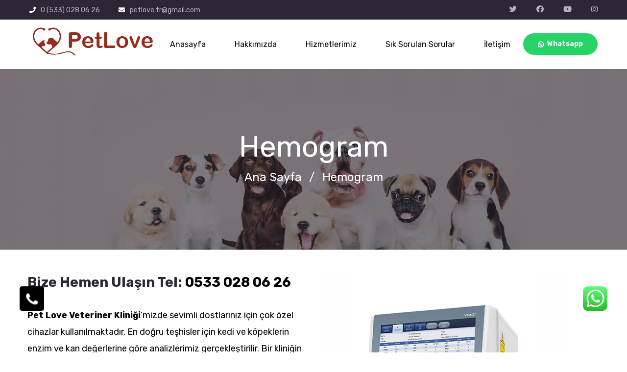

--- FILE ---
content_type: text/html; charset=UTF-8
request_url: https://www.fikirtepeveteriner.com/hemogram/
body_size: 7817
content:
<!DOCTYPE html>
<html lang="en">

<head>
    
    <meta name="google-site-verification" content="Z5u48kBE9inpNbMwSN2AhFx8ghM9hSaLxpOyfyOzFmQ" />
    
    <meta charset="utf-8">
    <meta content="width=device-width, initial-scale=1, shrink-to-fit=no" name="viewport">
    <meta name="keywords" content="" />
    <meta name="author" content="Msy Yazılım" />
    <meta name="robots" content="index, follow, max-snippet:-1, max-image-preview:large, max-video-preview:-1" />
    <meta name="description" content="" />
    <meta name="url" content="" />
    <meta property="og:title" content="Hemogram" />
    <meta property="og:description" content="" />
    <meta property="og:image" content="https://www.fikirtepeveteriner.com/backend/images/logos/logo.jpg" />
    <!-- Page Title -->
    <title>Hemogram</title>
    <!-- Favicon -->
    <link rel="icon" href="https://www.fikirtepeveteriner.com//backend/images/logos/favicon.png" type="image/x-icon" />
    <link rel="shortcut icon" type="image/x-icon" href="https://www.fikirtepeveteriner.com/backend/images/logos/favicon.png" />

    <link rel="preconnect" href="https://fonts.gstatic.com">
    <link
        href="https://fonts.googleapis.com/css2?family=Rubik:ital,wght@0,300;0,400;0,500;0,600;0,700;0,800;0,900;1,300;1,400;1,500;1,600;1,700;1,800;1,900&display=swap"
        rel="stylesheet">



    <!-- Css-->
    <link rel="stylesheet" href="https://www.fikirtepeveteriner.com/frontend/Asting/css/animate.min.css">
    <link rel="stylesheet" href="https://www.fikirtepeveteriner.com/frontend/Asting/css/bootstrap.min.css">
    <link rel="stylesheet" href="https://www.fikirtepeveteriner.com/frontend/Asting/css/owl.carousel.min.css">
    <link rel="stylesheet" href="https://www.fikirtepeveteriner.com/frontend/Asting/css/owl.theme.default.min.css">
    <link rel="stylesheet" href="https://www.fikirtepeveteriner.com/frontend/Asting/css/magnific-popup.css">
    <link rel="stylesheet" href="https://www.fikirtepeveteriner.com/frontend/Asting/css/fontawesome-all.min.css">
    <link rel="stylesheet" href="https://www.fikirtepeveteriner.com/frontend/Asting/css/swiper.min.css">
    <link rel="stylesheet" href="https://www.fikirtepeveteriner.com/frontend/Asting/css/bootstrap-select.min.css">
    <link rel="stylesheet" href="https://www.fikirtepeveteriner.com/frontend/Asting/css/jarallax.css">

    <link rel="stylesheet" href="https://www.fikirtepeveteriner.com/frontend/Asting/css/jquery.mCustomScrollbar.min.css">
    <link rel="stylesheet" href="https://www.fikirtepeveteriner.com/frontend/Asting/css/bootstrap-datepicker.min.css">
    <link rel="stylesheet" href="https://www.fikirtepeveteriner.com/frontend/Asting/css/vegas.min.css">
    <link rel="stylesheet" href="https://www.fikirtepeveteriner.com/frontend/Asting/css/nouislider.min.css">
    <link rel="stylesheet" href="https://www.fikirtepeveteriner.com/frontend/Asting/css/nouislider.pips.css">
    <link rel="stylesheet" href="https://www.fikirtepeveteriner.com/frontend/Asting/css/asting.css">
    <link rel="stylesheet" href="https://www.fikirtepeveteriner.com/frontend/Asting/vendors/galleryMobirise/style.css" />
    <link rel="stylesheet" href="https://www.fikirtepeveteriner.com/frontend/Asting/vendors/galleryMobirise/mobirise-icons2/mobirise2.css" />

    <!-- Template styles -->
    <link rel="stylesheet" href="https://www.fikirtepeveteriner.com/frontend/Asting/css/style.css">
    <link rel="stylesheet" href="https://www.fikirtepeveteriner.com/frontend/Asting/css/responsive.css">

    
    <style>
        .main-nav__header-two .stricked-menu {
            background: #ffffff!important;
        }
        .main-nav__main-navigation .main-nav__navigation-box>li ul>li:hover>a {
            background: #000000!important;
            color: #ffffff;
        }
        .main-nav__header-two .main-nav__main-navigation .main-nav__navigation-box>li:hover>a,
        .main-nav__header-two .main-nav__main-navigation .main-nav__navigation-box>li.current>a {
            color: #000000!important;
        }
        .main-nav__header-two .main-nav__main-navigation .main-nav__navigation-box>li>a {
            color: #000000!important;
            text-transform: capitalize;
        }
        .main-nav__header-two .main-nav__main-navigation .main-nav__navigation-box>li>a:hover {
            color: #ca223a!important;
            text-transform: capitalize;
        }
        .main-nav__main-navigation .main-nav__navigation-box>li:hover>a:before,
        .main-nav__main-navigation .main-nav__navigation-box>li.current>a:before,
        .main-nav__main-navigation .main-nav__navigation-box>li.current-menu-item>a:before {
            opacity: 1;
            transform: scaleX(1);
            background-color: #000000!important;
        }
        .mobile-nav__content {
            width: 300px;
            background-color: #ffffff!important;
            z-index: 10;
            position: relative;
            height: 100%;
            overflow-y: auto;
            padding-top: 30px;
            padding-bottom: 30px;
            padding-left: 15px;
            padding-right: 15px;
        }
        .mobile-nav__content .main-nav__navigation-box li a {
            display: -webkit-box;
            display: -ms-flexbox;
            display: flex;
            -webkit-box-pack: justify;
            -ms-flex-pack: justify;
            justify-content: space-between;
            line-height: 30px;
            color: #000000!important;
            font-size: 15px;
            font-family: var(--thm-font);
            font-weight: 500;
            height: 46px;
            -webkit-box-align: center;
            -ms-flex-align: center;
            align-items: center;
            -webkit-transition: 500ms;
            transition: 500ms;
        }
        .mobile-nav__contact li>i {
            width: 30px;
            height: 30px;
            border-radius: 50%;
            background-color: #000000!important;
            display: -webkit-box;
            display: -ms-flexbox;
            display: flex;
            -webkit-box-pack: center;
            -ms-flex-pack: center;
            justify-content: center;
            -webkit-box-align: center;
            -ms-flex-align: center;
            align-items: center;
            text-align: center;
            font-size: 14px;
            margin-right: 10px;
            color: #fff;
        }
        .mobile-nav__content .main-nav__navigation-box li a button {
            width: 30px;
            height: 30px;
            background-color: #000000!important;
            border: none;
            outline: none;
            color: #fff;
            -webkit-transform: rotate(-90deg);
            transform: rotate(-90deg);
            -webkit-transition: -webkit-transform 500ms ease;
            transition: -webkit-transform 500ms ease;
            transition: transform 500ms ease;
            transition: transform 500ms ease, -webkit-transform 500ms ease;
        }

    </style>

</head>

<body>

<div class="page-wrapper">
        <data data-tracking="page_visit" data-old_comp="" data-new_comp="134" data-tie="https://www.fikirtepeveteriner.com/hemogram" data-ip="18.119.10.12"></data>
    <div class="site-header__header-two-wrap clearfix"  style="background: rgba(255,255,255,1)"  >
      
            <div class="site-header__header-two-wrap__top clearfix">
                <div class="site-header__header-tow-wrap__container clearfix">
                    <div class="site-header__header-tow-wrap__top-inner clearfix">
                        <div class="site-header__header-tow-wrap__top-inner__left float-left">
                            <ul class="list-unstyled">
                                <li>
                                    <div class="icon">
                                        <i class="fa fa-phone"></i>
                                    </div>
                                    <div class="text">
                                        <p><a href="tel:+905330280626">0 (533) 028 06 26</a></p>
                                    </div>
                                </li>
                                <li>
                                    <div class="icon">
                                        <i class="fas fa-envelope"></i>
                                    </div>
                                    <div class="text">
                                        <p><a href="mailto:petlove.tr@gmail.com">petlove.tr@gmail.com</a></p>
                                    </div>
                                </li>
                            </ul>
                        </div>
                        <div class="site-header__header-tow-wrap__top-inner__right float-right">
                            <div class="site-header__header-tow-wrap__top-inner__social">

                                                                    <a href="https://www.twitter.com/"><i class="fab fa-twitter"></i></a>
                                                                                                    <a href="https://www.facebook.com/"><i class="fab fa-facebook"></i></a>
                                                                                                    <a href="https://www.youtube.com/"><i class="fab fa-youtube"></i></a>
                                                                                                    <a href="https://www.instagram.com/"><i class="fab fa-instagram"></i></a>
                                                            </div>
                        </div>
                    </div>
                </div>
            </div>
        
        <header class="main-nav__header-two">
            <div class="main-nav__header-two__container">
                <nav class="header-navigation stricky">
                    <div class="main-nav__header-two__content-box">
                        <!-- Brand and toggle get grouped for better mobile display -->
                        <div class="main-nav__left main-nav__left-two">
                            <div class="logo-two">
                                <a href="https://www.fikirtepeveteriner.com"><img src="https://www.fikirtepeveteriner.com//backend/images/logos/logo.jpg" style="max-width: 100%;" alt=""></a>
                            </div>
                            <a href="#" class="side-menu__toggler">
                                <i class="fa fa-bars"></i>
                            </a>
                        </div>
                        <div class="main-nav__main-navigation main-nav__main-navigation__two">
                            <ul class=" main-nav__navigation-box ">
                                                                                                            <li ><a href="https://www.fikirtepeveteriner.com">Anasayfa</a></li>
                                                                                                                                                <li ><a href="https://www.fikirtepeveteriner.com/hakkimizda">Hakkımızda</a></li>
                                                                                                                                                <li class="dropdown">
                                            <a href="javascript:;">Hizmetlerimiz</a>
                                            <ul>
                                                                                                                                                            <li class="dropdown">
                                                            <a href="javascript:;">Muayene-Teşhis </a>
                                                            <ul>
                                                                                                                                    <li> <a href="https://www.fikirtepeveteriner.com/ic-hastaliklar">İç Hastalıklar</a></li>
                                                                                                                                    <li> <a href="https://www.fikirtepeveteriner.com/dermatoloji">Dermatoloji</a></li>
                                                                                                                                    <li> <a href="https://www.fikirtepeveteriner.com/genel-cerrahi">Genel Cerrahi</a></li>
                                                                                                                                    <li> <a href="https://www.fikirtepeveteriner.com/ortopedi">Ortopedi</a></li>
                                                                                                                                    <li> <a href="https://www.fikirtepeveteriner.com/dogum">Doğum</a></li>
                                                                                                                                    <li> <a href="https://www.fikirtepeveteriner.com/goz-hastaliklari">Göz Hastalıkları</a></li>
                                                                                                                                    <li> <a href="https://www.fikirtepeveteriner.com/kulak-burun-bogaz">Kulak Burun Boğaz</a></li>
                                                                                                                                    <li> <a href="https://www.fikirtepeveteriner.com/beslenme-ve-diyetetik">Beslenme ve Diyetetik</a></li>
                                                                                                                                    <li> <a href="https://www.fikirtepeveteriner.com/mikroskobik-muayeneler">Mikroskobik Muayeneler</a></li>
                                                                                                                            </ul>
                                                        </li>
                                                                                                                                                                                                                <li class="dropdown">
                                                            <a href="javascript:;">Laboratuvar </a>
                                                            <ul>
                                                                                                                                    <li> <a href="https://www.fikirtepeveteriner.com/hemogram">Hemogram</a></li>
                                                                                                                                    <li> <a href="https://www.fikirtepeveteriner.com/biyokimya">Biyokimya</a></li>
                                                                                                                                    <li> <a href="https://www.fikirtepeveteriner.com/idrar-analizleri">İdrar Analizleri</a></li>
                                                                                                                                    <li> <a href="https://www.fikirtepeveteriner.com/diski-muayeneleri">Dışkı muayeneleri</a></li>
                                                                                                                                    <li> <a href="https://www.fikirtepeveteriner.com/hormon-analizleri">Hormon Analizleri</a></li>
                                                                                                                                    <li> <a href="https://www.fikirtepeveteriner.com/antijen-antikor-testleri">Antijen-Antikor Testleri</a></li>
                                                                                                                                    <li> <a href="https://www.fikirtepeveteriner.com/kan-gazlari">Kan Gazları</a></li>
                                                                                                                                    <li> <a href="https://www.fikirtepeveteriner.com/organ-bazli-spesifik-testler">Organ Bazlı Spesifik Testler</a></li>
                                                                                                                            </ul>
                                                        </li>
                                                                                                                                                                                                                <li class="dropdown">
                                                            <a href="javascript:;">Görüntülemeler </a>
                                                            <ul>
                                                                                                                                    <li> <a href="https://www.fikirtepeveteriner.com/digital-rontgen">Digital Röntgen</a></li>
                                                                                                                                    <li> <a href="https://www.fikirtepeveteriner.com/ultrasound">Ultrasound</a></li>
                                                                                                                            </ul>
                                                        </li>
                                                                                                                                                                                                                <li class="dropdown">
                                                            <a href="javascript:;">Diş Ünitesi </a>
                                                            <ul>
                                                                                                                                    <li> <a href="https://www.fikirtepeveteriner.com/ultrasonik-scaler-ile-detertaraj">Ultrasonik Scaler ile Detertaraj</a></li>
                                                                                                                            </ul>
                                                        </li>
                                                                                                                                                                                                                <li>
                                                            <a href="https://www.fikirtepeveteriner.com/yogun-bakim">Yoğun Bakım</a>
                                                        </li>
                                                                                                                                                                                                                <li>
                                                            <a href="https://www.fikirtepeveteriner.com/mikrocip-uygulama">Mikroçip Uygulama</a>
                                                        </li>
                                                                                                                                                                                                                <li class="dropdown">
                                                            <a href="javascript:;">Endoskopi Hizmeti </a>
                                                            <ul>
                                                                                                                                    <li> <a href="https://www.fikirtepeveteriner.com/bronkoskopi">Bronkoskopi</a></li>
                                                                                                                                    <li> <a href="https://www.fikirtepeveteriner.com/kolonoskopi">Kolonoskopi</a></li>
                                                                                                                                    <li> <a href="https://www.fikirtepeveteriner.com/gastroskopi">Gastroskopi</a></li>
                                                                                                                                    <li> <a href="https://www.fikirtepeveteriner.com/laparaskopik-cerrahi">Laparaskopik Cerrahi</a></li>
                                                                                                                            </ul>
                                                        </li>
                                                                                                                                                </ul>
                                        </li>
                                                                                                                                                <li ><a href="https://www.fikirtepeveteriner.com/sik-sorulan-sorular">Sık Sorulan Sorular</a></li>
                                                                                                                                                <li ><a href="https://www.fikirtepeveteriner.com/iletisim">İletişim</a></li>
                                                                                                </ul>
                        </div><!-- /.navbar-collapse -->
                        <div class="main-nav__right-two">



                            <div class="main-nav__right__btn-one">
                                <a data-tracking="whatsapp" data-old_comp="" data-new_comp="134" data-tie="https://www.fikirtepeveteriner.com/hemogram" data-ip="18.119.10.12" style="background-color: #25d366;" href="https://api.whatsapp.com/send?phone=+90 (533) 028 06 26&text=Merhaba size Fikirtepe Veteriner Web Sitesi üzerinden mesaj atıyorum"><i class="fab fa-whatsapp"></i>Whatsapp</a>
                            </div>
                        </div>
                    </div>
                </nav>
            </div>
        </header>
    </div>


    <!--Page Header Start-->
                    <section class="page-header" style="background-image: url('https://www.fikirtepeveteriner.com/backend/images/tSettings/Title/title_bg_pic.png');">
            <div class="container">
                <div class="page-header__inner">
                    <h2>Hemogram</h2>
                    <ul class="thm-breadcrumb list-unstyled">
                        <li><a href="https://www.fikirtepeveteriner.com">Ana Sayfa</a></li>
                        <li><span>/</span></li>
                        <li>Hemogram</li>
                    </ul>
                </div>
            </div>
        </section>
    <!--Page Header End-->

                                                                    
            <section class="general_section" style="background-color: #ffffff;">
                <div class="container">
                    <div class="row">
                                            <!-- TEXT Start -->
                                                    <div class=" col-lg-12" data-wow-delay="300ms">
    <p><br></p>
</div>
                                                <!-- TEXT End -->
                                            </div>
                </div>
            </section>

                                                                                                                            
            <section class="general_section" style="background-color: null;">
                <div class="container">
                    <div class="row">
                                            <!-- TEXT Start -->
                                                    <div class=" col-lg-6" data-wow-delay="300ms">
    <h3><b>Bize Hemen Ulaşın Tel: <a href="tel:+905330280626">0533 028 06 26</a></b></h3><br><p style="color: black;"><b>Pet Love Veteriner Kliniği</b>’mizde sevimli dostlarınız için çok özel cihazlar kullanılmaktadır. En doğru teşhisler için kedi ve köpeklerin enzim ve kan değerlerine göre analizlerimiz gerçekleştirilir. Bir kliniğin demirbaşları; doğru sonuçları almanızı sağlayan laboratuvar araç ve cihazlarıdır. Bu spesifik laboratuvar cihazları, dostlarımızda enfeksiyon varlığını, organların yeteri kadar çalışıp çalışmadığını, enfeksiyon kaynağının nedeni gibi hastalık etkenlerinin teşhisini ve türünü belirlemede en büyük yardımcıdır.</p><p style="color: black;"><b>Pet Love Veteriner Kliniği</b>’mizde hemogram, biyokimya, ultrason, idrar analizi, röntgen ve görüntüleme bilgisayarları, hızlı test kitleri, mikroskop, hormon analizleri, deride mantar bakımı ve ekipmanları, uyuz teşhis ekipmanları gibi pekçok cihaz bulunmaktadır. Günümüz teknolojilerine uygun olan bu cihazlarımızın bir avantajı da kısa bir sürede işlemlerin tamamlanmasını sağlamalarıdır. Sonuçları kısa sürede belli olup, istediğiniz taktirde sonuçları sizlere teslim etmekteyiz. Kliniğimiz; en iyi cihazlarla dostlarınıza en iyi hizmeti vermeyi amaç edinmiştir.<br></p><p style="color: black;"><b>Hemogram (Kan Analizi)</b><br></p><p style="color: black;"><b>Hemogram (Kan Analizi):</b> Neredeyse tüm hastalıkların teşhisi için tam kan analizi ve kan testlerinin (hematolojik testler) yapılması hastalığın doğru ve erken teşhis edilmesi, buna bağlı olarak da tedavisinin en doğru ve hızlı şekilde yapılması için büyük önem taşır. Laboratuvarımızda hastalarımızdan aldığımız kan örneklerinden karaciğer, böbrek gibi hayati organların ve özel parametrelerin yanında sindirim sistemi, lipid ve karbonhidrat metabolizmasına özgü parametreler de en kısa sürede, en doğru şekilde incelenerek organ ve sistemlerin işleyişi hakkında bilgi sahibi olmamızı sağlar.<br></p>
</div>
                                                <!-- TEXT End -->
                                                <!-- PIC Start -->
                                                    <div class="col-lg-6">
    <div class="reasons__left">
        <div class="about-four__image" style="text-align:center;">
            <img style="max-width: 100%; width: 500px;height: auto;" alt="" src="https://www.fikirtepeveteriner.com/upload/media/2024-08/hemogramjpg-66b0d9ec8c10c.webp">
        </div>
    </div>
</div>
                                                <!-- PIC End -->
                                            </div>
                </div>
            </section>

                                                                            
            <section class="general_section" >
                <div class="container">
                    <div class="row">
                                            <!-- TEXT Start -->
                                                    <div class=" col-lg-12" data-wow-delay="300ms">
    <p><br></p>
</div>
                                                <!-- TEXT End -->
                                            </div>
                </div>
            </section>

            
    <div class="mobile">
        <a data-tracking="phone" data-old_comp="" data-new_comp="134" data-tie="https://www.fikirtepeveteriner.com/hemogram" data-ip="18.119.10.12" class="phoneMobile" target="_blank" href="tel:+90 (533) 028 06 26" title="Bize Ulaşın" style="position: fixed; bottom: 40px; left: 40px; cursor: pointer; z-index: 99999999;background-color:#000;width:50px;height:50px;border-radius:5px; margin-bottom: 45px;">
            <svg style="pointer-events:none; display:block;margin: 25% 25% 25% 25%;" version="1.1" id="Layer_1" xmlns="http://www.w3.org/2000/svg" xmlns:xlink="http://www.w3.org/1999/xlink" x="0px" y="0px" width="25px" height="25px" viewBox="0 0 19 18" enable-background="new 0 0 19 18" xml:space="preserve">  <image id="image0" width="19" height="18" x="0" y="0" xlink:href="[data-uri]
                        cwAACxMAAAsTAQCanBgAAAAHdElNRQfiBxoAMy4yYRM9AAAA7ElEQVQoz32RP0tCURjGn+ufy80G
                        BXHSUegjKC1Bo+AQODlkS4KD4DfwEzgITrW3FeGFWhraBKHBzckaxCFoi6Cln8v1eDXPec5y4P1x
                        nud5j4eUVVdFPWssu0gzBuCTPLIdcclG1y4sNNiElB2bGeyPcxuW0I+J6Slla5DQzNyHerE3PYss
                        P0i7Kng8AvDLhQsTJ3wBsKTkwkQ7Mn4l58LErQHLZnjFEw38OBbwEIErOmQQp3xHS29ytH34mHuz
                        6Df6LNhqEE8QGOt93eyHbfF+AKv/b1Wgx3QHGpH0OPQ1viqqqaqc5rpTKK0BPVBxwpC4kl4AAAAl
                        dEVYdGRhdGU6Y3JlYXRlADIwMTgtMDctMjZUMDA6NTE6NDYtMDc6MDA8KCy/AAAAJXRFWHRkYXRl
                        Om1vZGlmeQAyMDE4LTA3LTI2VDAwOjUxOjQ2LTA3OjAwTXWUAwAAAABJRU5ErkJggg=="></image>
                        </svg>
        </a>

        <a data-tracking="whatsapp" data-old_comp="" data-new_comp="134" data-tie="https://www.fikirtepeveteriner.com/hemogram" data-ip="18.119.10.12" target="_blank" href="https://api.whatsapp.com/send?phone=+90 (533) 028 06 26&amp;text=Merhaba size Fikirtepe Veteriner Web Sitesi üzerinden mesaj atıyorum" title="WhatsApp" style="position: fixed; bottom: 40px; right: 40px; display: block; cursor: pointer; z-index: 99999999; margin-bottom: 45px;">
            <svg style="pointer-events:none; display:block; height:50px; width:50px;" width="50px" height="50px" viewBox="0 0 1024 1024">
                <defs>
                    <path id="htwasqicona-chat" d="M1023.941 765.153c0 5.606-.171 17.766-.508 27.159-.824 22.982-2.646 52.639-5.401 66.151-4.141 20.306-10.392 39.472-18.542 55.425-9.643 18.871-21.943 35.775-36.559 50.364-14.584 14.56-31.472 26.812-50.315 36.416-16.036 8.172-35.322 14.426-55.744 18.549-13.378 2.701-42.812 4.488-65.648 5.3-9.402.336-21.564.505-27.15.505l-504.226-.081c-5.607 0-17.765-.172-27.158-.509-22.983-.824-52.639-2.646-66.152-5.4-20.306-4.142-39.473-10.392-55.425-18.542-18.872-9.644-35.775-21.944-50.364-36.56-14.56-14.584-26.812-31.471-36.415-50.314-8.174-16.037-14.428-35.323-18.551-55.744-2.7-13.378-4.487-42.812-5.3-65.649-.334-9.401-.503-21.563-.503-27.148l.08-504.228c0-5.607.171-17.766.508-27.159.825-22.983 2.646-52.639 5.401-66.151 4.141-20.306 10.391-39.473 18.542-55.426C34.154 93.24 46.455 76.336 61.07 61.747c14.584-14.559 31.472-26.812 50.315-36.416 16.037-8.172 35.324-14.426 55.745-18.549 13.377-2.701 42.812-4.488 65.648-5.3 9.402-.335 21.565-.504 27.149-.504l504.227.081c5.608 0 17.766.171 27.159.508 22.983.825 52.638 2.646 66.152 5.401 20.305 4.141 39.472 10.391 55.425 18.542 18.871 9.643 35.774 21.944 50.363 36.559 14.559 14.584 26.812 31.471 36.415 50.315 8.174 16.037 14.428 35.323 18.551 55.744 2.7 13.378 4.486 42.812 5.3 65.649.335 9.402.504 21.564.504 27.15l-.082 504.226z"></path>
                </defs>
                <linearGradient id="htwasqiconb-chat" gradientUnits="userSpaceOnUse" x1="512.001" y1=".978" x2="512.001" y2="1025.023">
                    <stop offset="0" stop-color="#61fd7d"></stop>
                    <stop offset="1" stop-color="#2bb826"></stop>
                </linearGradient>
                <use xlink:href="#htwasqicona-chat" overflow="visible" fill="url(#htwasqiconb-chat)"></use>
                <g>
                    <path fill="#FFF" d="M783.302 243.246c-69.329-69.387-161.529-107.619-259.763-107.658-202.402 0-367.133 164.668-367.214 367.072-.026 64.699 16.883 127.854 49.017 183.522l-52.096 190.229 194.665-51.047c53.636 29.244 114.022 44.656 175.482 44.682h.151c202.382 0 367.128-164.688 367.21-367.094.039-98.087-38.121-190.319-107.452-259.706zM523.544 808.047h-.125c-54.767-.021-108.483-14.729-155.344-42.529l-11.146-6.612-115.517 30.293 30.834-112.592-7.259-11.544c-30.552-48.579-46.688-104.729-46.664-162.379.066-168.229 136.985-305.096 305.339-305.096 81.521.031 158.154 31.811 215.779 89.482s89.342 134.332 89.312 215.859c-.066 168.243-136.984 305.118-305.209 305.118zm167.415-228.515c-9.177-4.591-54.286-26.782-62.697-29.843-8.41-3.062-14.526-4.592-20.645 4.592-6.115 9.182-23.699 29.843-29.053 35.964-5.352 6.122-10.704 6.888-19.879 2.296-9.176-4.591-38.74-14.277-73.786-45.526-27.275-24.319-45.691-54.359-51.043-63.543-5.352-9.183-.569-14.146 4.024-18.72 4.127-4.109 9.175-10.713 13.763-16.069 4.587-5.355 6.117-9.183 9.175-15.304 3.059-6.122 1.529-11.479-.765-16.07-2.293-4.591-20.644-49.739-28.29-68.104-7.447-17.886-15.013-15.466-20.645-15.747-5.346-.266-11.469-.322-17.585-.322s-16.057 2.295-24.467 11.478-32.113 31.374-32.113 76.521c0 45.147 32.877 88.764 37.465 94.885 4.588 6.122 64.699 98.771 156.741 138.502 21.892 9.45 38.982 15.094 52.308 19.322 21.98 6.979 41.982 5.995 57.793 3.634 17.628-2.633 54.284-22.189 61.932-43.615 7.646-21.427 7.646-39.791 5.352-43.617-2.294-3.826-8.41-6.122-17.585-10.714z"></path>
                </g>
            </svg>
        </a>
    </div>


    <!--Brand Two End-->

    <!--Site Footer One Start-->
    <footer class="site-footer" style="background-image: url(https://www.fikirtepeveteriner.com/frontend/Asting/images/backgrounds/footerke.jpg)">
        <div class="container">
            <div class="site-footer__one-top">
                <div class="row">
                    <div class="col-xl-4 col-lg-4 col-md-4 wow fadeInUp" data-wow-delay="100ms">
                        <div class="footer-widget__column footer-widget__about">
                            <div class="footer-widget__logo">
                                <a href="https://www.fikirtepeveteriner.com"><img style="max-width: 70%;" src="https://www.fikirtepeveteriner.com//backend/images/logos/logo_dark.png" alt="Hemogram" alt=""></a>
                            </div>
                            <p class="footer-widget__text">Fikirtepe Veteriner olarak, evcil hayvanlarınızın sağlığına öncelik veriyoruz. Uzman ekibimiz ve modern ekipmanlarımızla, en iyi veteriner hizmetini sunmayı amaçlıyoruz. Hayvanlarınızın sağlığı ve mutluluğu bizim önceliğimizdir.</p>
                            <div class="site-footer__social">
                                                                    <a href="https://www.twitter.com/"><i class="fab fa-twitter"></i></a>
                                                                                                    <a href="https://www.facebook.com/" class="clr-fb"><i class="fab fa-facebook-square"></i></a>
                                                                                                    <a href="https://www.youtube.com/" class="clr-dri"><i class="fab fa-youtube"></i></a>
                                                                                                    <a href="https://www.instagram.com/" class="clr-ins"><i class="fab fa-instagram"></i></a>
                                                            </div>
                        </div>
                    </div>
                                                                                        <div class="col-lg-4 col-md-4 col-sm-4 ">
                                                            <div class="footer-widget__column footer-widget__contact">
        <h3 class="footer-widget__title">Bize Ulaşın</h3>
        <ul class="list-unstyled footer-widget__contact-list">
            <li>
                <div class="icon">
                    <i class="fas fa-map-marker-alt"></i>
                </div>
                <div class="text" style="color: #b5b1bc;">
                                            Fikirtepe Mahallesi, Güven Sokak No:2
                                                                Kadıköy/İstanbul
                                                        </div>
            </li>
            <li>
                <div class="icon">
                    <i class="fa fa-phone"></i>
                </div>
                <div class="text" style="color: #b5b1bc;">
                                                                                    <p>0533 028 06 26</p>
                                                        </div>
            </li>
            <li>
                <div class="icon">
                    <i class="fas fa-envelope"></i>
                </div>
                <div class="text" style="color: #b5b1bc;">
                                            petlove.tr@gmail.com
                                    </div>
            </li>
        </ul>
    </div>



                                                    </div>
                                                                    <div class="col-lg-4 col-md-4 col-sm-4 ">
                                                            <div class="footer-widget__column footer-widget__explore clearfix">
        <h3 class="footer-widget__title">Gerekli Bağlantılar</h3>
        <ul class="footer-widget__explore-list list-unstyled">
                            <li><a href="https://www.fikirtepeveteriner.com">Anasayfa</a></li>
                            <li><a href="https://www.fikirtepeveteriner.com/hakkimizda">Hakkımızda</a></li>
                            <li><a href="https://www.fikirtepeveteriner.com/muayene-teshis">Muayene-Teşhis</a></li>
                            <li><a href="https://www.fikirtepeveteriner.com/laboratuvar">Laboratuvar</a></li>
                            <li><a href="https://www.fikirtepeveteriner.com/dis-unitesi">Diş Ünitesi</a></li>
                            <li><a href="https://www.fikirtepeveteriner.com/sik-sorulan-sorular">Sık Sorulan Sorular</a></li>
                            <li><a href="https://www.fikirtepeveteriner.com/iletisim">İletişim</a></li>
                    </ul>
    </div>

                                                    </div>
                    
                </div>
            </div>
        </div>
    </footer>
    <!--Site Footer One End-->

    <!--Site Footer Bottom Start-->
    <div class="site-footer-bottom">
        <div class="container">
            <div class="row">
                <div class="col-xl-12">
                    <div class="site-footer-bottom__inner">
                        <div class="site-footer-bottom__left">
                            <p>© Copyright 2021 by <a href="https://www.msyyazilim.com/">Msy Yazılım</a></p>
                        </div>
                        <ul class="site-footer-bottom__menu list-unstyled">
                            <li><a href="https://www.fikirtepeveteriner.com">Ana Sayfa</a></li>
                            <li><span>/</span></li>
                            <li><a href="/iletisim">Bize Ulaşın</a></li>
                        </ul>
                    </div>
                </div>
            </div>
        </div>
    </div>
    <!--Site Footer Bottom End-->















</div><!-- /.page-wrapper -->

<a href="#" data-target="html" class="scroll-to-target scroll-to-top"><i class="fa fa-angle-up"></i></a>




<div class="mobile-nav__wrapper">
    <div class="mobile-nav__overlay side-menu__toggler mobile-nav__toggler"></div>
    <div class="mobile-nav__content">
            <span class="mobile-nav__close side-menu__toggler mobile-nav__toggler">
                <i class="fa fa-times"></i>
            </span>
        <div class="logo-box">
            <a href="https://www.fikirtepeveteriner.com" aria-label="logo image">
                <img style="max-width: 100%;" src="https://www.fikirtepeveteriner.com//backend/images/logos/logo.jpg" alt="" />
            </a>
        </div>
        <!-- /.logo-box -->
        <div class="mobile-nav__container clearfix"></div>
        <!-- /.mobile-nav__container -->
        <ul class="mobile-nav__contact list-unstyled">
            <li>
                <i style="color: #fff;" class="fas fa-envelope"></i>
                <a style="color: #000;" href="mailto:petlove.tr@gmail.com">petlove.tr@gmail.com</a>
            </li>
            <li>
                <i style="color: #fff;" class="fa fa-phone"></i>
                <a style="color: #000;" href="tel:+905330280626">0 (533) 028 06 26</a>
            </li>
        </ul><!-- /.mobile-nav__contact -->
        <div class="mobile-nav__top">
            <div class="mobile-nav__social">
                                    <a style="color: #000;" href="https://www.twitter.com/"><i class="fab fa-twitter"></i></a>
                                                    <a style="color: #000;" href="https://www.facebook.com/"><i class="fab fa-facebook"></i></a>
                                                    <a style="color: #000;" href="https://www.youtube.com/"><i class="fab fa-youtube"></i></a>
                                                    <a style="color: #000;" href="https://www.instagram.com/"><i class="fab fa-instagram"></i></a>
                            </div><!-- /.mobile-nav__social -->
        </div><!-- /.mobile-nav__top -->
    </div>
</div>



<div class="search-popup">
    <div class="search-popup__overlay custom-cursor__overlay">
        <div class="cursor"></div>
        <div class="cursor-follower"></div>
    </div><!-- /.search-popup__overlay -->
    <div class="search-popup__inner">
        <form action="#" class="search-popup__form">
            <input type="text" name="search" placeholder="Type here to Search....">
            <button type="submit"><i class="fa fa-search"></i></button>
        </form>
    </div>
</div>



<script src="https://www.fikirtepeveteriner.com/frontend/Asting/js/jquery.min.js"></script>
<script src="https://www.fikirtepeveteriner.com/frontend/Asting/js/bootstrap.bundle.min.js"></script>
<script src="https://www.fikirtepeveteriner.com/frontend/Asting/js/owl.carousel.min.js"></script>
<script src="https://www.fikirtepeveteriner.com/frontend/Asting/js/waypoints.min.js"></script>
<script src="https://www.fikirtepeveteriner.com/frontend/Asting/js/jquery.counterup.min.js"></script>
<script src="https://www.fikirtepeveteriner.com/frontend/Asting/js/TweenMax.min.js"></script>
<script src="https://www.fikirtepeveteriner.com/frontend/Asting/js/wow.js"></script>
<script src="https://www.fikirtepeveteriner.com/frontend/Asting/js/jquery.magnific-popup.min.js"></script>
<script src="https://www.fikirtepeveteriner.com/frontend/Asting/js/jquery.ajaxchimp.min.js"></script>
<script src="https://www.fikirtepeveteriner.com/frontend/Asting/js/swiper.min.js"></script>
<script src="https://www.fikirtepeveteriner.com/frontend/Asting/js/typed-2.0.11.js"></script>
<script src="https://www.fikirtepeveteriner.com/frontend/Asting/js/vegas.min.js"></script>
<script src="https://www.fikirtepeveteriner.com/frontend/Asting/js/jquery.validate.min.js"></script>
<script src="https://www.fikirtepeveteriner.com/frontend/Asting/js/bootstrap-select.min.js"></script>
<script src="https://www.fikirtepeveteriner.com/frontend/Asting/js/countdown.min.js"></script>
<script src="https://www.fikirtepeveteriner.com/frontend/Asting/js/jquery.mCustomScrollbar.concat.min.js"></script>
<script src="https://www.fikirtepeveteriner.com/frontend/Asting/js/bootstrap-datepicker.min.js"></script>
<script src="https://www.fikirtepeveteriner.com/frontend/Asting/js/nouislider.min.js"></script>
<script src="https://www.fikirtepeveteriner.com/frontend/Asting/js/isotope.js"></script>
<script src="https://www.fikirtepeveteriner.com/frontend/Asting/js/appear.js"></script>
<script src="https://www.fikirtepeveteriner.com/frontend/Asting/js/jarallax.js"></script>
<script src="https://www.fikirtepeveteriner.com/frontend/Asting/vendors/galleryMobirise/smooth-scroll.js"></script>
<script src="https://www.fikirtepeveteriner.com/frontend/Asting/vendors/galleryMobirise/gallery.js"></script>
<script src="https://www.fikirtepeveteriner.com/frontend/Asting/vendors/galleryMobirise/index.js"></script>


<!-- template scripts -->
<script src="https://www.fikirtepeveteriner.com/frontend/Asting/js/theme.js"></script>
<script src="https://www.fikirtepeveteriner.com//js/tracking.js"></script>

</body>

</html>


--- FILE ---
content_type: text/css
request_url: https://www.fikirtepeveteriner.com/frontend/Asting/css/style.css
body_size: 14544
content:
/*--------------------------------------------------------------
>>> TABLE OF CONTENTS:
----------------------------------------------------------------
# Common
# Topbar
# Main Menu
# Footer
# Search Popup
# Sidemenu
# Banner
# Blog
	## Blog Details
	## Comments
# Page Header
# Contact
	## Contact Info
# Sidebar
# Mailchimp
# Brand
# Team
# Call To Action
# Gallery
# Error 404
# Video
# Testimonials
# FAQ
# Tour
	## Tour Sidebar
# Destinations
# Features
# Funfact
# Tour Search
--------------------------------------------------------------*/

/*--------------------------------------------------------------
# Common
--------------------------------------------------------------*/

/*

font-family: 'Abril Fatface', cursive;
font-family: 'Shadows Into Light', cursive;
font-family: 'Rubik', sans-serif;


*/

:root {
    --thm-font: 'Rubik', sans-serif;
    --thm-font-shadows: 'Rubik', sans-serif;
    --thm-font-abril: 'Rubik', sans-serif;
    --thm-base: rgb(225, 15, 20);
    --thm-base-rgb: 257, 155, 0;
    --thm-primary: rgb(202, 34, 58);
    --thm-primary-rgb: 255, 109, 18;
    --thm-black: #2c2734;
    --thm-black-rgb: 44, 39, 52;
    --thm-gray: #88858e;
    --thm-border-radius: 8px;
}

body {
    font-family: var(--thm-font);
    color: var(--thm-gray);
    font-size: 18px;
    line-height: 34px;
    font-weight: 400;
}

button:focus {
    outline: none;
}

a:active,
a:hover,
a:focus,
a:visited {
    text-decoration: none;
}

h1,
h2,
h3,
h4,
h5,
h6 {
    margin: 0;
    color: var(--thm-black);
    font-family: var(--thm-font-abril);
    font-weight: 400;
}

ul,
li {
    margin: 0;
    padding: 0;
}

.page-wrapper {
    position: relative;
    margin: 0 auto;
    width: 100%;
    min-width: 300px;
    overflow: hidden;
}

@media (min-width: 1200px) {
    .container {
        max-width: 1200px;
    }
}

.auto-container {
    position: static;
    max-width: 1200px;
    padding: 0px 15px;
    margin: 0 auto;
}

.block-title {
    margin-bottom: 60px;
    margin-top: -11px;
}

.block-title h4 {
    position: relative;
    font-size: 30px;
    color: var(--thm-primary);
    line-height: 40px;
    display: inline-block;
    font-family: var(--thm-font-shadows);
}

.block-title h2 {
    font-size: 50px;
    line-height: 60px;
}



.thm-btn {
    display: inline-block;
    vertical-align: middle;
    border: none;
    outline: none;
    background-color: #000;
    font-size: 16px;
    color: #fff;
    font-weight: 700;
    padding: 16.5px 60px;
    border-radius: 33.5px;
    -webkit-transition: all 0.4s ease;
    transition: all 0.4s ease;
}

.thm-btn:hover {
    background-color: #fff;
    color: #000;
}

.bootstrap-select .btn-light:not(:disabled):not(.disabled).active,
.bootstrap-select .btn-light:not(:disabled):not(.disabled):active,
.bootstrap-select .show>.btn-light.dropdown-toggle {
    box-shadow: none !important;
    outline: none !important;
}

.bootstrap-select>.dropdown-toggle {
    box-shadow: none !important;
}

.bootstrap-select .dropdown-toggle:focus,
.bootstrap-select>select.mobile-device:focus+.dropdown-toggle {
    outline: none !important;
}

.bootstrap-select .dropdown-menu {
    padding-top: 0;
    padding-bottom: 0;
    margin-top: 0;
    z-index: 991;
    border-radius: 0;
}

.bootstrap-select .dropdown-menu>li+li>a {
    border-top: 1px solid var(--thm-gray);
}

.bootstrap-select .dropdown-menu>li.selected>a {
    background: var(--thm-primary);
    color: #fff;
}

.bootstrap-select .dropdown-menu>li>a {
    font-size: 16px;
    font-weight: 500;
    padding: 4px 20px;
    color: #ffffff;
    background: var(--thm-black);
    -webkit-transition: all 0.4s ease;
    transition: all 0.4s ease;
}

.bootstrap-select .dropdown-menu>li>a:hover {
    background: var(--thm-primary);
    color: #fff;
    cursor: pointer;
}

/* datepicker */

.datepicker.dropdown-menu {
    min-width: 17rem;
}

.datepicker table {
    width: 100%;
}

.post-pagination {
    display: -webkit-box;
    display: flex;
    -webkit-box-pack: center;
    justify-content: center;
    -webkit-box-align: center;
    align-items: center;
    flex-wrap: wrap;
}

.post-pagination a {
    border-radius: 50%;
    background-color: var(--thm-gray);
    color: #9ca3a9;
    font-size: 18px;
    font-weight: 600;
    text-align: center;
    padding: 0;
    display: -webkit-box;
    display: flex;
    -webkit-box-align: center;
    align-items: center;
    -webkit-box-pack: center;
    justify-content: center;
    width: 57px;
    height: 57px;
    -webkit-transition: all 0.4s ease;
    transition: all 0.4s ease;
}

.post-pagination a:hover {
    background-color: var(--thm-primary);
    color: #fff;
}

.post-pagination a.active {
    background-color: var(--thm-base);
    color: #fff;
    cursor: auto;
}

.post-pagination a+a {
    margin-left: 15px;
}

/* owl dots style */

.thm__owl-carousel .owl-dots {
    margin-top: 20px;
}

.thm__owl-carousel .owl-dots .owl-dot {
    outline: none;
}

.thm__owl-carousel .owl-dots .owl-dot span {
    margin: 0 2.5px;
    padding: 0;
    width: 14px;
    height: 14px;
    background-color: var(--thm-gray);
    border-radius: 50%;
    -webkit-transition: all 500ms ease;
    transition: all 500ms ease;
}

.thm__owl-carousel .owl-dots .owl-dot:hover span,
.thm__owl-carousel .owl-dots .owl-dot.active span {
    background-color: var(--thm-primary);
}

.thm__owl-carousel.light-dots .owl-dots .owl-dot span {
    background-color: #fff;
}

.thm__owl-carousel.light-dots .owl-dots .owl-dot:hover span,
.thm__owl-carousel.light-dots .owl-dots .owl-dot.active span {
    background-color: var(--thm-primary);
}

.preloader {
    position: fixed;
    background-color: #fff;
    background-position: center center;
    background-repeat: no-repeat;
    top: 0;
    left: 0;
    right: 0;
    bottom: 0;
    z-index: 999999;
    display: -webkit-box;
    display: flex;
    -webkit-box-pack: center;
    justify-content: center;
    -webkit-box-align: center;
    align-items: center;
    text-align: center;
}

.preloader__image {
    -webkit-animation-fill-mode: both;
    animation-fill-mode: both;
    -webkit-animation-name: flipInY;
    animation-name: flipInY;
    -webkit-animation-duration: 2s;
    animation-duration: 2s;
    -webkit-animation-iteration-count: infinite;
    animation-iteration-count: infinite;
}

.scroll-to-top {
    display: inline-block;
    width: 45px;
    height: 45px;
    background: #6e6e6e;
    position: fixed;
    bottom: 40px;
    right: 40px;
    z-index: 99;
    text-align: center;
    -webkit-transition: all 0.4s ease;
    transition: all 0.4s ease;
    display: none;
    border-radius: 50%;
    transition: all 0.4s ease;
}

.scroll-to-top i {
    color: #ffffff;
    font-size: 18px;
    line-height: 45px;
}

.scroll-to-top:hover {
    background: var(--thm-black);
}

.scroll-to-top:hover i {
    color: #fff;
}

/* Cursor Style */
.cursor {
    position: absolute;
    background-color: #fff;
    width: 6px;
    height: 6px;
    border-radius: 100%;
    z-index: 1;
    -webkit-transition: 0.2s cubic-bezier(0.75, -0.27, 0.3, 1.33) opacity,
        0.3s cubic-bezier(0.75, -1.27, 0.3, 2.33) -webkit-transform;
    transition: 0.2s cubic-bezier(0.75, -0.27, 0.3, 1.33) opacity,
        0.3s cubic-bezier(0.75, -1.27, 0.3, 2.33) -webkit-transform;
    transition: 0.3s cubic-bezier(0.75, -1.27, 0.3, 2.33) transform,
        0.2s cubic-bezier(0.75, -0.27, 0.3, 1.33) opacity;
    transition: 0.3s cubic-bezier(0.75, -1.27, 0.3, 2.33) transform,
        0.2s cubic-bezier(0.75, -0.27, 0.3, 1.33) opacity,
        0.3s cubic-bezier(0.75, -1.27, 0.3, 2.33) -webkit-transform;
    -webkit-user-select: none;
    -moz-user-select: none;
    -ms-user-select: none;
    user-select: none;
    pointer-events: none;
    z-index: 10000;
    -webkit-transform: scale(1);
    transform: scale(1);
    visibility: hidden;
}

.cursor {
    visibility: visible;
}

.cursor.active {
    opacity: 0.5;
    -webkit-transform: scale(0);
    transform: scale(0);
}

.cursor.hovered {
    opacity: 0.08;
}

.cursor-follower {
    position: absolute;
    background-color: RGBA(255, 255, 255, 0.3);
    width: 50px;
    height: 50px;
    border-radius: 100%;
    z-index: 1;
    -webkit-transition: 0.2s cubic-bezier(0.75, -0.27, 0.3, 1.33) opacity,
        0.6s cubic-bezier(0.75, -1.27, 0.3, 2.33) -webkit-transform;
    transition: 0.2s cubic-bezier(0.75, -0.27, 0.3, 1.33) opacity,
        0.6s cubic-bezier(0.75, -1.27, 0.3, 2.33) -webkit-transform;
    transition: 0.6s cubic-bezier(0.75, -1.27, 0.3, 2.33) transform,
        0.2s cubic-bezier(0.75, -0.27, 0.3, 1.33) opacity;
    transition: 0.6s cubic-bezier(0.75, -1.27, 0.3, 2.33) transform,
        0.2s cubic-bezier(0.75, -0.27, 0.3, 1.33) opacity,
        0.6s cubic-bezier(0.75, -1.27, 0.3, 2.33) -webkit-transform;
    -webkit-user-select: none;
    -moz-user-select: none;
    -ms-user-select: none;
    user-select: none;
    pointer-events: none;
    z-index: 10000;
    visibility: hidden;
}

.cursor-follower {
    visibility: visible;
}

.cursor-follower.active {
    opacity: 0.7;
    -webkit-transform: scale(1);
    transform: scale(1);
}

.cursor-follower.hovered {
    opacity: 0.08;
}

.cursor-follower.close-cursor:before {
    position: absolute;
    content: "";
    height: 25px;
    width: 2px;
    background: #fff;
    left: 48%;
    top: 12px;
    -webkit-transform: rotate(-45deg);
    transform: rotate(-45deg);
    display: inline-block;
}

.cursor-follower.close-cursor:after {
    position: absolute;
    content: "";
    height: 25px;
    width: 2px;
    background: #fff;
    right: 48%;
    top: 12px;
    -webkit-transform: rotate(45deg);
    transform: rotate(45deg);
}






/* custom animations */

@keyframes btnIconMove {
    0% {
        transform: rotate(0deg) translate(0px, 0px);
    }

    50% {
        transform: rotate(20deg) translate(10px, 0px);
    }

    100% {
        transform: rotate(0deg) translate(0px, 0px);
    }
}

@keyframes ImgBounce {
    0% {
        transform: translateY(0);
    }

    25% {
        transform: translateY(5px);
    }

    50% {
        transform: translateY(10px);
    }

    75% {
        transform: translateY(5px);
    }

    100% {
        transform: translateY(0px);
    }
}





/*--------------------------------------------------------------
    Site Header Header one wrap
--------------------------------------------------------------*/
.site-header__header-one-wrap {
    position: relative;
    display: block;
}

.site-header__logo-box {
    position: relative;
    display: block;
    max-width: 190px;
    width: 100%;
    padding: 51px 0;
}

.header-navigation.original .container {
    padding: 0;
}

.main-nav__header-one {
    position: relative;
    display: block;
    max-width: 980px;
    width: 100%;
    float: right;
}

.main-nav__header-one:before {
    position: absolute;
    top: 0;
    left: 0;
    bottom: 0;
    width: 1px;
    background: #eae5e3;
    content: "";
}

.main-nav__header-one__top {
    position: relative;
    display: block;
    background: var(--thm-black);
    padding: 2px 0;
}

.main-nav__header-one__top:before {
    position: absolute;
    top: 0;
    bottom: 0;
    content: "";
    left: 0;
    right: -100000000px;
    background: var(--thm-black);
    z-index: -1;
}

.main-nav__header-one__top-left {
    position: relative;
    display: block;
    float: left;
    padding-left: 40px;
}

.main-nav__header-one__top-left li {
    position: relative;
    display: inline-block;
    padding-left: 23px;
}

.main-nav__header-one__top-left li+li {
    margin-left: 36px;
}

.main-nav__header-one__top-left ul li .icon {
    position: absolute;
    top: -2px;
    left: 0;
}

.main-nav__header-one__top-left ul li .icon i {
    color: var(--thm-base);
    font-size: 13px;
}

.main-nav__header-one__top-left ul li .text p {
    font-size: 14px;
    margin: 0;
}

.main-nav__header-one__top-left ul li .text p a {
    color: #b5b1bc;
    -webkit-transition: all 500ms ease;
    transition: all 500ms ease;
}

.main-nav__header-one__top-left ul li .text p a:hover {
    color: var(--thm-primary);
}

.main-nav__header-one__top-right {
    position: relative;
    display: block;
    float: right;
}

.main-nav__header-one__top-social {
    display: -webkit-box;
    display: flex;
    -webkit-box-align: center;
    align-items: center;
}

.main-nav__header-one__top-social a {
    font-size: 15px;
    color: #b5b1bc;
    -webkit-transition: all 500ms ease;
    transition: all 500ms ease;
}

.main-nav__header-one__top-social a+a {
    margin-left: 40px;
}

.main-nav__header-one__top-social a:hover {
    color: var(--thm-primary);
}


.main-nav__left-one {
    position: relative;
    display: block;
    padding-left: 40px;
}

.stricked-menu .main-nav__left-one {
    padding-left: 0;
}

.main-nav__main-navigation {
    position: relative;
    display: block;
}

.main-nav__main-navigation .main-nav__navigation-box {
    margin: 0;
    padding: 0;
    list-style: none;
    display: -moz-flex;
    display: -ms-flex;
    display: -o-flex;
    display: -webkit-box;
    display: flex;
    -webkit-box-align: center;
    align-items: center;
}

.main-nav__main-navigation .main-nav__navigation-box,
.main-nav__main-navigation .main-nav__navigation-box ul {
    margin: 0;
    padding: 0;
    list-style: none;
}

.main-nav__main-navigation .main-nav__navigation-box>li+li {
    margin-left: 59px;
}

.main-nav__main-navigation .main-nav__navigation-box>li {
    position: relative;
    padding: 33px 0px 33px;
}

.main-nav__main-navigation .main-nav__navigation-box>li>a {
    position: relative;
    display: inline-block;
    color: var(--thm-gray);
    font-size: 16px;
    line-height: 28px;
    text-transform: capitalize;
    -webkit-transition: all 500ms ease;
    transition: all 500ms ease;
    z-index: 1;
}

.main-nav__main-navigation .main-nav__navigation-box>li>a:before {
    position: absolute;
    left: 0;
    bottom: -3px;
    right: 0;
    height: 2px;
    content: "";
    transform: scaleX(0.5);
    opacity: 0;
    transition: all 500ms ease;
    z-index: -1;
}

.main-nav__main-navigation .main-nav__navigation-box>li:hover>a,
.main-nav__main-navigation .main-nav__navigation-box>li.current>a,
.main-nav__main-navigation .main-nav__navigation-box>li.current-menu-item>a {
    color: var(--thm-black);
}



/* Dropdown menu */
.main-nav__main-navigation .dropdown-btn {
    display: none;
}

.main-nav__main-navigation .main-nav__navigation-box>li ul {
    position: absolute;
    width: 230px;
    background-color: #fff;
    border-top: 0px solid #f7f6f6;
    box-shadow: 2px 2px 5px 1px rgba(0, 0, 0, 0.05),
        -2px 0px 5px 1px rgba(0, 0, 0, 0.05);
    -webkit-transform-origin: top;
    transform-origin: top;
    visibility: hidden;
    opacity: 0;
    z-index: 991;
    -webkit-transition: opacity 500ms ease, visibility 500ms ease,
        -webkit-transform 500ms ease;
    transition: opacity 500ms ease, visibility 500ms ease,
        -webkit-transform 500ms ease;
    transition: transform 500ms ease, opacity 500ms ease, visibility 500ms ease;
    transition: transform 500ms ease, opacity 500ms ease, visibility 500ms ease,
        -webkit-transform 500ms ease;
}

.main-nav__main-navigation .main-nav__navigation-box>li ul>li {
    position: relative;
}

.main-nav__main-navigation .main-nav__navigation-box>li ul>li+li {
    border-top: 1px solid #f7f6f6;
}

.main-nav__main-navigation .main-nav__navigation-box>li ul>li>a {
    display: block;
    color: var(--thm-gray);
    font-size: 16px;
    padding-top: 9.5px;
    padding-bottom: 9.5px;
    padding-left: 20px;
    padding-right: 20px;
    -webkit-transition: all 500ms ease;
    transition: all 500ms ease;
    text-transform: capitalize;
}

.main-nav__main-navigation .main-nav__navigation-box>li ul>li:hover>a {
    background: var(--thm-base);
    color: #ffffff;
}

/* Second level menu */
.main-nav__main-navigation .main-nav__navigation-box>li>ul {
    top: 100%;
    left: 0;
    -webkit-transform: translateY(30px);
    transform: translateY(30px);

    visibility: hidden;
    opacity: 0;
}

.main-nav__main-navigation .main-nav__navigation-box>li:hover>ul {
    -webkit-transform: translateY(0);
    transform: translateY(0);
    visibility: visible;
    opacity: 1;
}

/* Third level menu */
.main-nav__main-navigation .main-nav__navigation-box>li>ul>li>ul {
    top: 0;
    left: 100%;
    -webkit-transform: translateX(30px);
    transform: translateX(30px);
    visibility: hidden;
    opacity: 0;
}

.main-nav__main-navigation .main-nav__navigation-box>li>ul>li:hover>ul {
    -webkit-transform: translateX(0px);
    transform: translateX(0px);
    visibility: visible;
    opacity: 1;
}

/* After Third level menu */
.main-nav__main-navigation .main-nav__navigation-box>li>ul>li>ul>li ul {
    display: none;
}

.main-nav__right {
    position: relative;
    display: block;
}

.main-nav__right-one {
    position: relative;
    display: block;
}

.main-nav__right-one:before {
    position: absolute;
    top: 28px;
    left: -30px;
    bottom: 28px;
    width: 1px;
    content: "";
    background: #eae5e3;
}

.main-nav__right__btn-one {
    position: relative;
    display: block;
    float: right;
    padding: 28px 0;
}

.main-nav__right__btn-one a {
    font-size: 14px;
    color: #ffffff;
    font-weight: 700;
    background: var(--thm-primary);
    display: inline-block;
    padding: 5px 30px;
    border-radius: 30px;
    -webkit-transition: all 500ms ease;
    transition: all 500ms ease;
}

.main-nav__right__btn-one a i {
    padding-right: 7px;
    position: relative;
    top: 2px;
}

.main-nav__right__btn-one a:hover {
    background: var(--thm-black);
    color: #fff;
}

.main-nav__right__icon-cart-box {
    position: relative;
    display: block;
    float: right;
    margin-right: 30px;
    padding: 33px 0;
}

.main-nav__right__icon-cart-box a span {
    font-size: 24px;
    color: var(--thm-black);
}

.main-nav__right__icon-search-box {
    position: relative;
    display: block;
    float: right;
    margin-right: 28px;
    padding: 33px 0;
}

.main-nav__right__icon-search-box .main-nav__search i {
    font-size: 24px;
    color: var(--thm-black);
}







/* stricky Menu Css */
.stricked-menu {
    position: fixed;
    top: 0;
    left: 0;
    right: 0;
    z-index: 9999;
    background-color: #ffffff;
    box-shadow: 0px 6px 13px 0px rgba(0, 0, 0, 0.06);
    opacity: 0;
    -webkit-transform: translateY(-110%);
    transform: translateY(-110%);
    -webkit-transition: all 0.4s ease;
    transition: all 0.4s ease;
}

.stricked-menu.stricky-fixed {
    opacity: 1;
    max-width: 100%;
    width: 100%;
    margin: 0 auto;
    -webkit-transform: translateY(0%);
    transform: translateY(0%);
}

.stricked-menu .logo_one {
    padding: 26.5px 0;
}


/*================= Side Menu Toggler Icon ==================*/
.main-nav__left {
    position: relative;
    display: block;
}

.main-nav__left .side-menu__toggler {
    position: relative;
    display: inline-block;
    margin-left: 30px;
    font-size: 20px;
    color: #000;
}





/*--------------------------------------------------------------
# Site Header Header Two Wrap
--------------------------------------------------------------*/
.site-header__header-two-wrap {
    left: 0px;
    top: 0px;
    width: 100%;
    z-index: 999;
    transition: all 500ms ease;
}

.site-header__header-tow-wrap__container {
    position: relative;
    display: block;
    width: 100%;
    padding: 0 60px;
}

.site-header__header-two-wrap__top {
    position: relative;
    display: block;
    background: var(--thm-black);
}

.site-header__header-tow-wrap__top-inner {
    position: relative;
    display: block;
    padding: 2px 0;
}

.site-header__header-tow-wrap__top-inner__left ul li {
    position: relative;
    display: inline-block;
    padding-left: 23px;
}

.site-header__header-tow-wrap__top-inner__left ul li+li {
    margin-left: 34px;
}

.site-header__header-tow-wrap__top-inner__left ul li .icon {
    position: absolute;
    top: -2px;
    left: 0;
}

.site-header__header-tow-wrap__top-inner__left ul li .icon i {
    color: #fff;
    font-size: 13px;
}

.site-header__header-tow-wrap__top-inner__left ul li .text p {
    font-size: 14px;
    margin: 0;
}

.site-header__header-tow-wrap__top-inner__left ul li .text p a {
    color: #b5b1bc;
    -webkit-transition: all 500ms ease;
    transition: all 500ms ease;
}

.site-header__header-tow-wrap__top-inner__left ul li .text p a:hover {
    color: var(--thm-primary);
}

.site-header__header-tow-wrap__top-inner__right {
    position: relative;
    display: block;
}

.site-header__header-tow-wrap__top-inner__social {
    display: -webkit-box;
    display: flex;
    -webkit-box-align: center;
    align-items: center;
}

.site-header__header-tow-wrap__top-inner__social a {
    font-size: 15px;
    color: #b5b1bc;
    -webkit-transition: all 500ms ease;
    transition: all 500ms ease;
}

.site-header__header-tow-wrap__top-inner__social a+a {
    margin-left: 40px;
}

.site-header__header-tow-wrap__top-inner__social a:hover {
    color: var(--thm-primary);
}

.main-nav__header-two {
    position: relative;
    display: block;

    border-bottom: 1px solid rgba(255, 255, 255, .1);
}

.main-nav__header-two__container {
    position: relative;
    display: block;
    width: 100%;
    padding: 0 60px;
}

.main-nav__header-two__container .main-nav__right__btn-one a:hover {
    background-color: #fff;
    color: var(--thm-black);
}

.main-nav__left-two {
    position: relative;
    display: block;
}

.main-nav__left-two .logo-two {
    position: relative;
    display: block;
    padding: 1px 0;
}

.main-nav__left-two .logo-two a {
    display: inline-block;
}


.main-nav__main-navigation__two {
    margin-left: auto;
    margin-right: auto;
}

.main-nav__header-two .main-nav__main-navigation .main-nav__navigation-box>li+li {
    margin-left: 59px;
}

.main-nav__header-two .main-nav__right_one {
    position: relative;
    display: block;
    margin-left: 60px;
}

.main-nav__header-two .main-nav__main-navigation .main-nav__navigation-box>li {
    position: relative;
    padding: 33px 0px 33px;
}


.main-nav__header-two .main-nav__main-navigation .main-nav__navigation-box>li>a:hover {
    color: var(--thm-primary);
}

.main-nav__header-two .main-nav__main-navigation .main-nav__navigation-box>li:hover>a,
.main-nav__header-two .main-nav__main-navigation .main-nav__navigation-box>li.current>a {
    color: var(--thm-primary);
}


.main-nav__right-two .main-nav__right__icon-search-box .main-nav__search i {
    font-size: 24px;
    color: #ffffff;
    transition: all 500ms ease;
}

.main-nav__right-two .main-nav__right__icon-cart-box a:hover span,
.main-nav__right-two .main-nav__right__icon-search-box .main-nav__search:hover i {
    color: var(--thm-base);
}

.main-nav__right-two .main-nav__right__icon-cart-box a span {
    font-size: 24px;
    transition: all 500ms ease;
    color: #ffffff;
}

.stricked-menu .main-nav__header-two__content-box {
    position: relative;
    width: 100%;
    padding: 0 60px;
}



.main-nav__header-two .stricked-menu {
    background: var(--thm-black);
}


.main-nav__header-two__content-box {
    display: flex;
    align-items: center;
}

.main-nav__header-two__content-box .main-nav__right__icon-cart-box,
.main-nav__header-two__content-box .main-nav__right__icon-search-box {
    float: none;
}

.main-nav__right-two {
    display: flex;
}


/*--------------------------------------------------------------
# Site Header Header three Wrap
--------------------------------------------------------------*/
.site-header__header-three-wrap {
    position: absolute;
    left: 0px;
    top: 40px;
    width: 100%;
    z-index: 999;
    transition: all 500ms ease;
}

.main-nav__header-three {
    position: relative;
    display: block;
    background: #ffffff;
    border-radius: var(--thm-border-radius);
}

.main-nav__left-three {
    position: relative;
    display: block;
    max-width: 210px;
    width: 100%;
    background: #f7f4f2;
    padding-left: 35px;
    border-top-left-radius: 8px;
    border-bottom-left-radius: 8px;
}

.main-nav__left-three .logo {
    padding: 41px 0;
}

.main-nav__main-navigation__three {
    margin-left: 50px;
}

.main-nav__right-three {
    position: relative;
    display: block;
    padding-right: 35px;
}

.stricked-menu .main-nav__right-three {
    padding-right: 0;
}

.main-nav__right-three:before {
    position: absolute;
    top: 38px;
    bottom: 38px;
    content: "";
    width: 1px;
    left: -30px;
    background: #eae5e3;
}

.main-nav__right-three .main-nav__right__btn-one {
    padding: 38px 0;
}

.main-nav__right-three .main-nav__right__icon-cart-box {
    padding: 43px 0;
}

.main-nav__right-three .main-nav__right__icon-search-box {
    padding: 43px 0;
}





.main-nav__header-three .main-nav__main-navigation .main-nav__navigation-box>li+li {
    margin-left: 49px;
}

.main-nav__header-three .main-nav__main-navigation .main-nav__navigation-box>li {
    padding: 43px 0;
}

.main-nav__header-three .main-nav__main-navigation .main-nav__navigation-box>li>a {
    color: var(--thm-gray);
    text-transform: capitalize;
}

.main-nav__header-three .main-nav__main-navigation .main-nav__navigation-box>li:hover>a,
.main-nav__header-three .main-nav__main-navigation .main-nav__navigation-box>li.current>a {
    color: var(--thm-black);
}




.main-nav__header-three .stricked-menu {
    background: #ffffff;
}

.stricked-menu .main-nav__header-three__content-box {
    max-width: 1200px;
    width: 100%;
    margin: 0 auto;
    padding-left: 15px;
    padding-right: 15px;
}


/* stricky Menu Css */
.header_three_wrap .stricked-menu {
    background-color: #ffffff;
}



@media (min-width: 1200px) {
    .main-nav__left .side-menu__toggler {
        display: none;
    }

    .main-nav__main-navigation {
        display: -moz-flex;
        display: -ms-flex;
        display: -o-flex;
        display: -webkit-box;
        display: flex;
        -webkit-box-align: center;
        align-items: center;
    }

    .mobile_menu_icon_two .side-menu__toggler {
        display: none;
    }

    .mobile_menu_icon_three .side-menu__toggler {
        display: none;
    }
}

/*--------------------------------------------------------------
# Main Slider
--------------------------------------------------------------*/
.main-slider {
    overflow: hidden;
    position: relative;
}

.main-slider .swiper-slide {
    position: relative;
}

.main-slider .image-layer {
    position: absolute;
    top: 0;
    left: 0;
    right: 0;
    bottom: 0;
    background-repeat: no-repeat;
    background-size: cover;
    background-position: center center;
    transform-origin: top center;
    -webkit-transform: scale(1);
    transform: scale(1);
    -webkit-transition: -webkit-transform 7000ms ease;
    transition: -webkit-transform 7000ms ease;
    transition: transform 7000ms ease;
    transition: transform 7000ms ease, -webkit-transform 7000ms ease;
}

.main-slider .image-layer:before {
    position: absolute;
    top: 0;
    left: 0;
    height: 100%;
    width: 100%;
    content: "";
    background: rgba(35, 31, 41, .30);
    z-index: -1;
}

.main-slider .swiper-slide__inner {
    position: relative;
    display: block;
    text-align: center;
    padding-top: 207px;
    padding-bottom: 210px;
}

.main-slider p {
    position: relative;
    display: inline-block;
    margin: 0;
    font-size: 40px;
    color: #ffffff;
    font-family: var(--thm-font-shadows);
    line-height: 50px;
    opacity: 0;
    -webkit-transform: translateY(-120px);
    transform: translateY(-120px);
    -webkit-transition-delay: 0;
    transition-delay: 0;
    -webkit-transition: opacity 2000ms ease, -webkit-transform 2000ms ease;
    transition: opacity 2000ms ease, -webkit-transform 2000ms ease;
    transition: transform 2000ms ease, opacity 2000ms ease;
    transition: transform 2000ms ease, opacity 2000ms ease, -webkit-transform 2000ms ease;
}

.main-slider p:before {
    position: absolute;
    bottom: -10px;
    left: -11px;
    right: 0px;
    height: 18px;
    width: 322px;
    background-image: url(../images/shapes/main-slider-line-shape.png);
    background-repeat: no-repeat;
    content: "";
    z-index: -1;
}

.main-slider h2 {
    margin: 0;
    margin-top: 10px;
    margin-bottom: 41px;
    color: #fff;
    font-size: 110px;
    line-height: 120px;
    opacity: 0;
    visibility: hidden;
    -webkit-transform: translateY(90px);
    transform: translateY(90px);
    -webkit-transition-delay: 1000ms;
    transition-delay: 1000ms;
    -webkit-transition: opacity 2000ms ease, -webkit-transform 2000ms ease;
    transition: opacity 2000ms ease, -webkit-transform 2000ms ease;
    transition: transform 2000ms ease, opacity 2000ms ease;
    transition: transform 2000ms ease, opacity 2000ms ease,
        -webkit-transform 2000ms ease;
}

.main-slider .thm-btn {
    opacity: 0;
    -webkit-transform: translateY(100px);
    transform: translateY(100px);
    -webkit-transition-delay: 2500ms;
    transition-delay: 2500ms;
    -webkit-transition: opacity 2000ms ease, color 500ms ease,
        background 500ms ease, -webkit-transform 2000ms ease;
    transition: opacity 2000ms ease, color 500ms ease, background 500ms ease,
        -webkit-transform 2000ms ease;
    transition: transform 2000ms ease, opacity 2000ms ease, color 500ms ease,
        background 500ms ease;
    transition: transform 2000ms ease, opacity 2000ms ease, color 500ms ease,
        background 500ms ease, -webkit-transform 2000ms ease;
}

.main-slider .thm-btn:hover {
    background: var(--thm-black);
    color: #ffffff;
}

.main-slider .swiper-slide-active .thm-btn,
.main-slider .swiper-slide-active h2,
.main-slider .swiper-slide-active p {
    visibility: visible;
    opacity: 1;
    -webkit-transform: translateY(0) translateX(0);
    transform: translateY(0) translateX(0);
}

#main-slider-pagination {
    z-index: 10;
    width: 100%;
    margin: 0 auto;
    bottom: 112px;
}

#main-slider-pagination .swiper-pagination-bullet {
    width: 7px;
    height: 7px;
    border-radius: 50%;
    opacity: 0.5;
    background-color: #fff;
}

#main-slider-pagination .swiper-pagination-bullet+.swiper-pagination-bullet {
    margin-left: 3px;
}

#main-slider-pagination .swiper-pagination-bullet.swiper-pagination-bullet-active {
    opacity: 1;
}

.main-slider-nav {
    position: absolute;
    top: 50%;
    left: 50%;
    max-width: 1170px;
    width: 100%;
    display: flex;
    align-items: center;
    justify-content: center;
    position: absolute;
    transform: translate(-50%, -50%);
    z-index: 9;
    justify-content: space-between;
}

.main-slider-three .main-slider-nav {
    max-width: calc(1170px + 130px);
}

.main-slider-button-prev {
    width: 65px;
    height: 65px;
    border-radius: 50%;
    text-align: center;
    color: rgba(255, 255, 255, 0.8);
    cursor: pointer;
    font-size: 25px;
    border: 2px solid rgba(255, 255, 255, 0.8);
    transform: rotate(-180deg);
    opacity: 0.3;
    transition: 0.5s;
    line-height: 65px;
}

.main-slider-button-next {
    width: 65px;
    height: 65px;
    line-height: 65px;
    border-radius: 50%;
    text-align: center;
    color: rgba(255, 255, 255, 0.8);
    cursor: pointer;
    font-size: 25px;
    border: 2px solid rgba(255, 255, 255, 0.8);
    opacity: 0.3;
    transition: 0.5s;
}

.main-slider-button-prev,
.main-slider-button-next:focus {
    outline: none;
}

.main-slider-button-prev:hover,
.main-slider-button-next:hover {
    opacity: 1;
}


/*--------------------------------------------------------------
# Main Slider Two
--------------------------------------------------------------*/
.main-slider-two {
    overflow: hidden;
    position: relative;
}

.main-slider-two .swiper-slide__inner {
    position: relative;
    display: block;
    text-align: left;
    padding-top: 327px;
}

.main-slider-two p:before {
    display: none;
}

.main-slider-two #main-slider-pagination {
    left: auto;
    right: 50%;
    text-align: right;
    -webkit-box-align: end;
    -ms-flex-align: end;
    align-items: flex-end;
    transform: translate(50%, calc(-50% + 40px));
    z-index: 10;
    bottom: auto;
    top: 50%;
    display: flex;
    -webkit-box-orient: vertical;
    -webkit-box-direction: normal;
    -ms-flex-direction: column;
    flex-direction: column;
    max-width: 1170px;
}

.main-slider-two #main-slider-pagination .swiper-pagination-bullet {
    width: 7px;
    height: 7px;
    border-radius: 50%;
    opacity: 0.5;
    background-color: #fff;
    margin-left: 0;
    margin-right: 0;
}

.main-slider-two #main-slider-pagination .swiper-pagination-bullet+.swiper-pagination-bullet {
    margin-top: 6px;
}

.main-slider-two #main-slider-pagination .swiper-pagination-bullet.swiper-pagination-bullet-active {
    opacity: 1;
}

/*--------------------------------------------------------------
# Main Slider Three
--------------------------------------------------------------*/

.main-slider-three .swiper-slide__inner {
    position: relative;
    display: block;
    padding: 374px 0 215px;
}

.swiper-slide__inner-shape {
    position: absolute;
    top: 58%;
    left: 50%;
    transform: translateY(-50%) translateX(-50%);
}

.main-slider-three p {
    font-size: 24px;
    font-family: var(--thm-font);
    line-height: 30px;
    font-weight: 500;
}

.main-slider-three p:before {
    display: none;
}

.main-slider-three h2 {
    color: #fff;
    font-size: 100px;
    line-height: 110px;
    margin-bottom: 33px;
    margin-top: 7px;
}

.main-slider-three .thm-btn {
    background: var(--thm-black);
}

.main-slider-three .thm-btn:hover {
    background: #ffffff;
    color: var(--thm-primary);
}

.main-slider-three #main-slider-pagination {
    bottom: 50px;
}

/*--------------------------------------------------------------
# Search Popup
--------------------------------------------------------------*/

.search-popup {
    position: fixed;
    top: 0;
    left: 0;
    width: 100vw;
    height: 100vh;
    z-index: 99999;
    -webkit-transform: scale(1, 0);
    transform: scale(1, 0);
    -webkit-transform-origin: bottom center;
    transform-origin: bottom center;
    -webkit-transition: -webkit-transform 0.7s ease;
    transition: -webkit-transform 0.7s ease;
    transition: transform 0.7s ease;
    transition: transform 0.7s ease, -webkit-transform 0.7s ease;
}

.search-popup.active {
    -webkit-transform-origin: top center;
    transform-origin: top center;
    -webkit-transform: scale(1, 1);
    transform: scale(1, 1);
}

.search-popup__overlay {
    width: 100%;
    height: 100%;
    background-color: #000;
    position: absolute;
    top: 0;
    left: 0;
    right: 0;
    bottom: 0;
    z-index: 999;
    opacity: 0.7;
    cursor: none;
}

.search-popup__inner {
    position: absolute;
    width: 100%;
    height: 100%;
    display: -webkit-box;
    display: flex;
    -webkit-box-pack: center;
    justify-content: center;
    -webkit-box-align: center;
    align-items: center;
}

.search-popup__form {
    position: relative;
    z-index: 9991;
    width: 100%;
    padding: 15px;
    max-width: 600px;
    position: relative;
}

.search-popup__form input {
    background-color: transparent;
    border: none;
    outline: none;
    width: 100%;
    height: 60px;
    color: var(--thm-black);
    font-size: 18px;
    background-color: white;
    padding-left: 30px;
}

.search-popup__form input::-webkit-input-placeholder {
    /* Chrome/Opera/Safari */
    color: var(--thm-black);
}

.search-popup__form input::-moz-placeholder {
    /* Firefox 19+ */
    color: var(--thm-black);
}

.search-popup__form input:-ms-input-placeholder {
    /* IE 10+ */
    color: var(--thm-black);
}

.search-popup__form input:-moz-placeholder {
    /* Firefox 18- */
    color: var(--thm-black);
}

.search-popup__form button[type="submit"] {
    border: none;
    outline: none;
    width: 60px;
    height: 60px;
    color: var(--thm-primary);
    background-color: var(--thm-black);
    cursor: pointer;
    position: absolute;
    top: 50%;
    right: 15px;
    -webkit-transform: translateY(-50%);
    transform: translateY(-50%);
    -webkit-transition: all 0.4s ease;
    transition: all 0.4s ease;
}

.search-popup__form button[type="submit"]:hover {
    color: #ffffff;
    background: var(--thm-primary);
}






/*--------------------------------------------------------------
# MobileNav
--------------------------------------------------------------*/

.mobile-nav__wrapper {
    position: fixed;
    top: 0;
    left: 0;
    width: 100vw;
    height: 100vh;
    -webkit-transform: scale(0, 1);
    transform: scale(0, 1);
    -webkit-transform-origin: left center;
    transform-origin: left center;
    -webkit-transition: -webkit-transform 500ms ease;
    transition: -webkit-transform 500ms ease;
    transition: transform 500ms ease;
    transition: transform 500ms ease, -webkit-transform 500ms ease;
    z-index: 9999999;
}

.mobile-nav__wrapper .container {
    padding-left: 0;
    padding-right: 0;
}

.mobile-nav__wrapper.expanded {
    -webkit-transform: scale(1, 1);
    transform: scale(1, 1);
}

.mobile-nav__overlay {
    position: absolute;
    top: 0;
    left: 0;
    right: 0;
    bottom: 0;
    background-color: var(--thm-black);
    opacity: 0.8;
    cursor: pointer;
}


.mobile-nav__content .header_btn_1 {
    margin-left: 0;
}


.mobile-nav__content .logo-box {
    margin-bottom: 40px;
    display: -webkit-box;
    display: -ms-flexbox;
    display: flex;
    padding: 0 10px;
}

.mobile-nav__close {
    position: absolute;
    top: 20px;
    right: 31px;
    font-size: 18px;
    color: #fff;
    cursor: pointer;
}

.mobile-nav__content .main-nav__navigation-box,
.mobile-nav__content .main-nav__navigation-box ul {
    margin: 0;
    padding: 0;
    list-style-type: none;
    width: 100%;
    float: none !important;
}

.mobile-nav__content .main-nav__navigation-box ul {
    display: none;
    border-top: 1px solid rgba(255, 255, 255, 0.1);
}

.mobile-nav__content .main-nav__navigation-box ul li a {
    padding-left: 1em;
}

.mobile-nav__content .main-nav__navigation-box li:not(:last-child) {
    border-bottom: 1px solid rgba(255, 255, 255, 0.1);
}


.mobile-nav__content .main-nav__navigation-box li a.open {
    color: var(--thm-primary);
}


.mobile-nav__content .main-nav__navigation-box li a button.open {
    -webkit-transform: rotate(0deg);
    transform: rotate(0deg);
    background-color: #fff;
    color: #fff;
}

.mobile-nav__content .main-nav__navigation-box li.cart-btn span {
    position: relative;
    top: auto;
    right: auto;
    -webkit-transform: translate(0, 0);
    transform: translate(0, 0);
}

.mobile-nav__content .main-nav__navigation-box li.cart-btn i {
    font-size: 16px;
}

.mobile-nav__contact .main-nav__right_one {
    display: none;
}

.mobile-nav__top {
    display: -webkit-box;
    display: -ms-flexbox;
    display: flex;
    -webkit-box-align: center;
    -ms-flex-align: center;
    align-items: center;
    -webkit-box-pack: justify;
    -ms-flex-pack: justify;
    justify-content: center;
    text-align: center;
}

.mobile-nav__language {
    display: -webkit-box;
    display: -ms-flexbox;
    display: flex;
    -webkit-box-align: center;
    -ms-flex-align: center;
    align-items: center;
}

.mobile-nav__language img {
    border-radius: 50%;
    margin-right: 10px;
}

.mobile-nav__language .bootstrap-select:not([class*="col-"]):not([class*="form-control"]):not(.input-group-btn) {
    width: 70px;
}

.mobile-nav__language .bootstrap-select>.dropdown-toggle {
    padding: 0;
    background-color: transparent;
    border-radius: 0;
    border: none;
    outline: none;
    color: #fff;
}

.mobile-nav__social {
    display: -webkit-box;
    display: -ms-flexbox;
    display: flex;
    -webkit-box-align: center;
    -ms-flex-align: center;
    align-items: center;
}

.mobile-nav__social a {
    font-size: 16px;
    color: #fff;
    -webkit-transition: 500ms;
    transition: 500ms;
}

.mobile-nav__social a+a {
    margin-left: 10px;
}

.mobile-nav__social a:hover {
    color: var(--thm-primary);
}

.mobile-nav__contact {
    margin-bottom: 0;
    margin-top: 20px;
    margin-bottom: 20px;
    padding-left: 10px;
}

.mobile-nav__contact li {
    color: #fff;
    font-size: 15px;
    font-weight: 500;
    position: relative;
    display: -webkit-box;
    display: -ms-flexbox;
    display: flex;
    -webkit-box-align: center;
    -ms-flex-align: center;
    align-items: center;
}

.mobile-nav__contact li+li {
    margin-top: 15px;
}

.mobile-nav__contact li a {
    color: inherit;
    -webkit-transition: 500ms;
    transition: 500ms;
}

.mobile-nav__contact li a:hover {
    color: var(--thm-primary);
}


.mobile-nav__contact li>i::before {
    font-size: inherit;
}



@media (max-width: 575px) {
    .side-menu__block-inner {
        max-width: 480px;
    }
}

@media (max-width: 480px) {
    .side-menu__block-inner {
        max-width: 400px;
    }
}

@media (max-width: 375px) {
    .side-menu__block-inner {
        max-width: 300px;
    }
}




@media (max-width: 575px) {

    .side-menu__top,
    .side-menu__content,
    .mobile-nav__container {
        padding-left: 15px;
        padding-right: 15px;
    }

    .side-menu__sep {
        margin-top: 40px;
        margin-bottom: 40px;
        width: calc(100% - 100px);
    }
}

@media (max-width: 480px) {

    .side-menu__top,
    .side-menu__content,
    .mobile-nav__container {
        padding-left: 10px;
        padding-right: 15px;
    }

    .side-menu__sep {
        width: calc(100% - 50px);
    }

    .side-menu__social {
        margin-top: 40px;
    }

    .side-menu__social a {
        width: 45px;
        height: 45px;
    }
}


/*--------------------------------------------------------------
# Three Icons
--------------------------------------------------------------*/
.feature-one {
    position: relative;
    display: block;
    z-index: 3;
}

.feature-one__inner {
    position: relative;
    display: block;
    border-radius: 8px;
    background-color: rgb(255, 255, 255);
    box-shadow: 0px 10px 60px 0px rgb(0, 0, 0, .08);
    padding: 89px 60px 49px;
    top: -60px;
}

.feature-one__single {
    position: relative;
    display: block;
}

.feature-one__icon-wrap {
    display: flex;
    align-items: center;
    margin-bottom: 35px;
    padding-left: 30px;
}

.feature-one__icon-box {
    position: relative;
    display: block;
}

.feature-one__icon-box span {
    position: relative;
    display: inline-block;
    font-size: 45px;
    line-height: 45px;
    color: #ff6d12;
    position: relative;
    z-index: 2;
    transition: all 200ms linear;
    transition-delay: 0.1s;
}

.feature-one__single-first-item:hover .feature-one__icon-box span {
    transform: scale(1.2);
}

.feature-one__single-second-item:hover .feature-one__icon-box span {
    transform: scale(1.2);
}

.feature-one__single-third-item:hover .feature-one__icon-box span {
    transform: scale(1.2);
}



.feature-one__icon-box-img {
    position: absolute;
    top: -31px;
    left: -33px;
    background-repeat: no-repeat;
    width: 105px;
}

.feature-one__icon-text-box {
    margin-left: 60px;
}

.feature-one__icon-text-box h4 {
    font-size: 20px;
    line-height: 30px;
    font-family: var(--thm-font);
    font-weight: 500;
}

.feature-one__icons-single-text {
    margin: 0;
}

.feature-one__single-first-item {
    margin-right: 25px;
}

.feature-one__single-second-item {
    margin-left: 11px;
    margin-right: 5px;
}

.feature-one__icon-box-two span {
    color: #0e8ee3;
}

.feature-one__single-third-item {
    margin-left: 25px;
}

.feature-one__icon-box-three span {
    color: #4ac14f;
}

/*--------------------------------------------------------------
# Welcome One
--------------------------------------------------------------*/
.welcome-one {
    position: relative;
    display: block;
    padding-top: 395px;
    background-size: cover;
    background-repeat: no-repeat;
    z-index: 2;
    margin-top: -335px;
}

.welcome-one:before {
    position: absolute;
    bottom: 0;
    left: 0;
    right: 0;
    content: "";
    background: #ffffff;
    height: 136px;
}

.welcome-one-hands {
    position: absolute;
    bottom: 70px;
    left: 0;
    right: 0;
    height: 327px;
    background-repeat: no-repeat;
    background-size: cover;
    opacity: 0.03;
    z-index: -1;
}

.welcome-one__left {
    position: relative;
    display: block;
    margin-right: 40px;
}

.welcome-one__img {
    position: relative;
    display: block;
}

.welcome-one__img:before {
    position: absolute;
    top: 20px;
    left: -22px;
    bottom: 20px;
    width: 22px;
    content: "";
    background-image: -webkit-linear-gradient(90deg, rgb(225, 15, 20) 0%, rgb(225, 15, 20) 100%);
    border-top-left-radius: 8px;
    border-bottom-left-radius: 8px;
}

.welcome-one__img img {
    width: 100%;
    border-radius: 8px;
}

.welcome-one__badge {
    position: absolute;
    bottom: 30px;
    right: 30px;
}

.welcome-one__right {
    position: relative;
    display: block;
    margin-left: 50px;
}

.welcome-one__right .block-title {
    margin-bottom: 15px;
}

.welcome-one__text {
    margin: 0;
}

.welcome-one__list {
    position: relative;
    display: block;
    margin-top: 10px;
    margin-bottom: 45px;
}

.welcome-one__list li {
    font-size: 20px;
    color: var(--thm-black);
    display: flex;
    align-items: center;
}

.welcome-one__list li+li {
    margin-top: 11px;
}

.welcome-one__list li span {
    font-size: 25px;
    color: var(--thm-base);
    margin-right: 20px;
}

.welcome-one__campaigns {
    display: flex;
    align-items: center;
    background: var(--thm-black);
    max-width: 420px;
    width: 100%;
    border-bottom-left-radius: 8px;
    border-bottom-right-radius: 8px;
    padding: 33px 50px 30px;
}

.welcome-one__campaigns .iocn span {
    font-size: 65px;
    color: var(--thm-base);
    line-height: 65px;
}

.welcome-one__campaigns .text {
    margin-left: 30px;
}

.welcome-one__campaigns .text h2 {
    color: #ffffff;
    font-size: 46px;
    font-family: var(--thm-font);
    line-height: 48px;
    font-weight: 400;
}

.welcome-one__campaigns .text p {
    color: #b5b1bc;
    margin: 0;
    line-height: 24px;
}

/*--------------------------------------------------------------
# Popular Causes One
--------------------------------------------------------------*/
.popular-causes {
    position: relative;
    display: block;
    padding: 120px 0 120px;
}

.popular-causes__sinlge {
    position: relative;
    display: block;
}

.popular-causes__img {
    position: relative;
    display: block;
    border-top-left-radius: 8px;
    border-top-right-radius: 8px;
    overflow: hidden;
    background: var(--thm-black);
}

.popular-causes__img img {
    width: 100%;
    border-top-left-radius: 8px;
    border-top-right-radius: 8px;
    -webkit-transform: scale(1);
    transform: scale(1);
    -webkit-transition: opacity 500ms ease, -webkit-transform 500ms ease;
    transition: opacity 500ms ease, -webkit-transform 500ms ease;
    transition: transform 500ms ease, opacity 500ms ease;
    transition: transform 500ms ease, opacity 500ms ease, -webkit-transform 500ms ease;
}

.popular-causes__sinlge:hover .popular-causes__img img {
    opacity: 0.5;
    -webkit-transform: scale(1.05);
    transform: scale(1.05);
}

.popular-causes__category {
    position: absolute;
    right: 20px;
    bottom: 0;
    background: var(--thm-base);
    padding: 1px 20px;
    border-top-left-radius: 5px;
    border-top-right-radius: 5px;
}

.popular-causes__category p {
    color: #ffffff;
    font-size: 16px;
    font-weight: 500;
    margin: 0;
}

.popular-causes__content {
    position: relative;
    display: block;
    border: 1px solid #eae5e3;
    border-bottom-left-radius: 8px;
    border-bottom-right-radius: 8px;
    border-top: 0;
    background: #ffffff;
    padding: 32px 0 19px;
    -webkit-transition: all 500ms ease;
    transition: all 500ms ease;
}

.popular-causes__sinlge:hover .popular-causes__content {
    box-shadow: 0px 10px 60px 0px rgba(0, 0, 0, 0.07);
}

.popular-causes__title {
    position: relative;
    display: block;
    padding: 0 40px 24px;
    border-bottom: 1px solid #eae5e3;
    margin-bottom: 50px;
}

.popular-causes__title h3 {
    font-size: 24px;
    font-weight: 500;
    font-family: var(--thm-font);
    line-height: 34px;
    margin-bottom: 26px;
}

.popular-causes__title h3 a {
    color: var(--thm-black);
    -webkit-transition: all 500ms ease;
    transition: all 500ms ease;
}

.popular-causes__title h3 a:hover {
    color: var(--thm-primary);
}

.popular-causes__title p {
    margin: 0;
}

.popular-causes__progress {
    position: relative;
    display: block;
    padding: 0 40px;
    width: 100%;
}

.popular-causes__progress .bar {
    position: relative;
    width: 100%;
    height: 10px;
    background: #eae5e3;
    border-radius: 5px;
    margin-bottom: 12px;
}

.popular-causes__progress .bar-inner {
    position: relative;
    display: block;
    width: 0px;
    height: 10px;
    border-radius: 5px;
    background: var(--thm-primary);
    -webkit-transition: all 1500ms ease;
    -ms-transition: all 1500ms ease;
    -o-transition: all 1500ms ease;
    -moz-transition: all 1500ms ease;
    transition: all 1500ms ease;
}

.popular-causes__progress .count-text {
    position: absolute;
    right: 0px;
    bottom: 12px;
    color: var(--thm-black);
    line-height: 26px;
    font-size: 16px;
    text-align: center;
    opacity: 0;
    -webkit-transition: all 500ms ease;
    -ms-transition: all 500ms ease;
    -o-transition: all 500ms ease;
    -moz-transition: all 500ms ease;
    transition: all 500ms ease;
}

.popular-causes__progress .bar-inner.counted .count-text {
    opacity: 1;
}

.popular-causes__goals {
    display: -webkit-box;
    display: -ms-flexbox;
    display: flex;
    -webkit-box-pack: justify;
    -ms-flex-pack: justify;
    justify-content: space-between;
    -webkit-box-align: center;
    -ms-flex-align: center;
    align-items: center;
}

.popular-causes__goals>p {
    font-size: 14px;
    margin: 0;
}

.popular-causes__goals>p>span {
    font-size: 20px;
    color: var(--thm-black);
}

.popular-causes__carousel.owl-carousel {
    margin-bottom: -60px;
}

.popular-causes__carousel.owl-carousel .owl-stage-outer {
    margin-right: -360px;
    padding-bottom: 60px;

}

.popular-causes__carousel.owl-theme .owl-nav {
    position: absolute;
    top: -155px;
    right: 0;
}

.popular-causes__carousel.owl-theme .owl-nav .owl-next {
    height: 65px;
    width: 65px;
    background: transparent;
    border-radius: 50%;
    color: #d7d3d4;
    font-size: 23px;
    text-align: center;
    border: 2px solid #d0cccd;
    -webkit-transition: all 500ms ease;
    transition: all 500ms ease;
}

.popular-causes__carousel.owl-theme .owl-nav .owl-prev {
    height: 65px;
    width: 65px;
    background: transparent;
    border-radius: 50%;
    color: #d7d3d4;
    font-size: 23px;
    text-align: center;
    transform: rotate(180deg);
    border: 2px solid #d0cccd;
    -webkit-transition: all 500ms ease;
    transition: all 500ms ease;
}

.popular-causes__carousel.owl-theme .owl-nav .owl-next:hover,
.popular-causes__carousel.owl-theme .owl-nav .owl-prev:hover {
    color: var(--thm-black);
    border: 2px solid var(--thm-black);
}

/*--------------------------------------------------------------
# We Are Helping
--------------------------------------------------------------*/
.we-are-helping {
    position: relative;
    display: block;
    background-size: cover;
    background-repeat: no-repeat;
    padding: 125px 0 120px;
}

.we-are-helping:before {
    position: absolute;
    top: 0;
    left: 0;
    height: 100%;
    width: 100%;
    content: "";
    background: rgba(44, 39, 52, .92);
}

.we-are-helping__left {
    position: relative;
    display: block;
    margin-right: 75px;
}

.we-are-helping__left .block-title {
    margin-bottom: 50px;
}

.we-are-helping__left .block-title h2 {
    color: #ffffff;
}

.we-are-helping__video {
    position: relative;
    display: block;
}

.we-are-helping__video-btn {
    height: 105px;
    width: 105px;
    background: #ffffff;
    display: flex;
    align-items: center;
    justify-content: center;
    font-size: 25px;
    color: var(--thm-black);
    border-radius: 8px;
    -webkit-transition: all 500ms ease;
    transition: all 500ms ease;
}

.we-are-helping__video-btn:hover {
    background: var(--thm-primary);
    color: #ffffff;
}

.we-are-helping__arrow {
    position: absolute;
    bottom: 49px;
    left: 152px;
}

.we-are-helping__arrow img {
    width: 79px;
    animation-name: btnIconMove;
    animation-iteration-count: infinite;
    animation-duration: 5s;
    animation-timing-function: linear;
}

.we-are-helping__points {
    position: relative;
    display: block;
    margin-left: 60px;
}

.we-are-helping__points ul li {
    display: flex;
    border-bottom: 1px solid rgba(255, 255, 255, 0.09);
    padding-bottom: 54px;
    margin-bottom: 60px;
}

.we-are-helping__points ul li:last-child {
    border-bottom: 0;
    margin-bottom: 0;
    padding-bottom: 0;
}

.we-are-helping__points ul li .icon span {
    position: relative;
    display: inline-block;
    font-size: 65px;
    color: var(--thm-base);
    line-height: 65px;
    transition: all 500ms linear;
    transition-delay: 0.1s;
}

.we-are-helping__points ul li:hover .icon span {
    transform: rotate(360deg);
}

.we-are-helping__points ul li .text {
    margin-left: 30px;
}

.we-are-helping__points ul li .text h4 {
    font-size: 20px;
    color: #ffffff;
    font-weight: 500;
    line-height: 30px;
    font-family: var(--thm-font);
    margin-bottom: 22px;
}

.we-are-helping__points ul li .text p {
    color: #ffffff;
    margin: 0;
}

/*--------------------------------------------------------------
# We Need Help
--------------------------------------------------------------*/
.we-need-help {
    position: relative;
    display: block;
}

.we-nned-help-bg {
    position: absolute;
    top: 0;
    left: 0;
    opacity: 0.06;
}

.we-need-help__left {
    position: relative;
    display: block;
}

.faq-one-accrodion .accrodion {
    position: relative;
    display: block;
    -webkit-transition: all 500ms ease;
    transition: all 500ms ease;
}

.faq-one-accrodion .accrodion-title {
    position: relative;
    display: block;
    cursor: pointer;
    background: #ffffff;
    padding: 20px 30px 19px;
    border: 1px solid #eae5e3;
    border-radius: 35px;
    transition: all 200ms linear;
    transition-delay: 0.1s;
}

.faq-one-accrodion .accrodion-title h4 {
    margin: 0;
    font-size: 16px;
    font-weight: 500;
    line-height: 26px;
    color: #fff;
    position: relative;
    -webkit-transition: all 500ms ease;
    transition: all 500ms ease;
    font-family: var(--thm-font);
}

.faq-one-accrodion .accrodion+.accrodion {
    margin-top: 20px;
}

.faq-one-accrodion .accrodion.active .accrodion-title {
    background: var(--thm-primary);
    border: 1px solid var(--thm-primary);
}

.faq-one-accrodion .accrodion.active .accrodion-title h4 {
    color: #ffffff;
}

.faq-one-accrodion .accrodion-title h4::before {
    content: "\f067";
    font-family: "Font Awesome 5 Free";
    font-weight: 900;
    font-size: 12px;
    position: absolute;
    top: 50%;
    right: 0;
    height: 35px;
    width: 35px;
    border-radius: 50%;
    text-align: center;
    display: flex;
    justify-content: center;
    align-items: center;
    -webkit-transform: translateY(-50%);
    transform: translateY(-50%);
    -webkit-transition: all 500ms ease;
    transition: all 500ms ease;
}

.faq-one-accrodion .accrodion.active .accrodion-title h4::before {
    content: "\f068";
    color: #ffffff;
    height: 35px;
    width: 35px;
    border-radius: 50%;
    text-align: center;
    display: flex;
    justify-content: center;
    align-items: center;
}

.faq-one-accrodion .accrodion-content {
    position: relative;
    padding: 20px 30px 4px;
}

.faq-one-accrodion .accrodion-content p {
    margin: 0;
}

.we-need-help__right {
    position: relative;
    display: block;
    margin-left: 34px;
}

.we-need-help__img {
    position: relative;
    display: block;
    margin-right: -362px;
    margin-top: -60px;
}

.we-need-help__img img {
    width: 100%;
    border-radius: 10px;
}

.we-need-help__give {
    display: flex;
    align-items: center;
    background: var(--thm-base);
    max-width: 425px;
    width: 100%;
    position: absolute;
    bottom: -30px;
    left: 105px;
    padding: 35px 40px;
    border-radius: 8px;
}

.we-need-help__give .icon span {
    font-size: 65px;
    line-height: 65px;
    color: #ffffff;
}

.we-need-help__give .text {
    margin-left: 30px;
}

.we-need-help__give .text h4 {
    color: #ffffff;
    font-size: 35px;
    font-family: var(--thm-font-shadows);
    line-height: 45px;
}

/*--------------------------------------------------------------
# Testimonials One
--------------------------------------------------------------*/
.testimonials-one {
    position: relative;
    display: block;
    padding: 156px 0 110px;
}

.testimonials-one-bg {
    position: absolute;
    bottom: 0;
    left: 0;
    right: 0;
    height: 495px;
    background-repeat: no-repeat;
    background-size: cover;
}

.testimonials-one__container-box {
    position: relative;
    display: block;
    max-width: 1800px;
    width: 100%;
    padding-left: 15px;
    padding-right: 15px;
    margin: 0 auto;
}

.testimonials-one .block-title {
    margin-bottom: 30px;
}

.testimonials-one .swiper-container {
    padding-top: 30px;
    padding-bottom: 46px;
}

.testimonials-one__single {
    position: relative;
    display: block;
    padding: 60px 73px 73px;
    text-align: center;
    border-radius: 8px;
    background-color: rgb(255, 255, 255);
    box-shadow: 0px 10px 60px 0px rgb(0, 0, 0, .07);
}


.testimonials-one__quote {
    height: 50px;
    width: 50px;
    margin: 0 auto;
    background: var(--thm-base);
    border-radius: 50%;
    color: #ffffff;
    text-align: center;
    display: flex;
    align-items: center;
    justify-content: center;
    margin-bottom: 18px;
}

.testimonials_one_text {
    padding-top: 19px;
}

.testimonials-one__text p {
    font-size: 20px;
    margin: 0;
    line-height: 38px;
}

.testimonials-one__text h3 {
    font-size: 24px;
    color: var(--thm-primary);
    font-family: var(--thm-font-shadows);
    line-height: 34px;
    margin-top: 38px;
}

.testimonials-one__author-img {
    position: absolute;
    bottom: -46px;
    left: 50%;
    transform: translateX(-50%);
    z-index: 1;
}

.testimonials-one__author-img img {
    width: 93px;
    border-radius: 50%;
}

#testimonials-one__pagination {
    position: relative;
    display: block;
    padding-top: 43px;
}

#testimonials-one__pagination .swiper-pagination-bullet {
    width: 7px;
    height: 7px;
    border-radius: 50%;
    background: rgba(44, 39, 52, .50);
}

#testimonials-one__pagination .swiper-pagination-bullet+.swiper-pagination-bullet {
    margin-left: 5px;
}

#testimonials-one__pagination .swiper-pagination-bullet.swiper-pagination-bullet-active {
    background: rgb(44, 39, 52);
}

#testimonials-one__pagination .swiper-pagination-bullet.swiper-pagination-bullet-active:focus {
    outline: none;
}

/*--------------------------------------------------------------
# Join One
--------------------------------------------------------------*/
.join-one {
    position: relative;
    display: block;
    padding: 120px 0 187px;
    background-size: cover;
    background-repeat: no-repeat;
}

.join-one:before {
    position: absolute;
    top: 0;
    left: 0;
    height: 100%;
    width: 100%;
    content: "";
    background: rgba(35, 31, 41, .50);
}

.join-one__inner {
    position: relative;
    display: block;
    text-align: center;
}

.join-one__icon {
    height: 125px;
    width: 125px;
    background: var(--thm-primary);
    color: #ffffff;
    font-size: 55px;
    text-align: center;
    border-radius: 8px;
    display: flex;
    align-items: center;
    justify-content: center;
    margin: 0 auto;
    -webkit-transition: all 500ms ease;
    transition: all 500ms ease;
}

.join-one__icon:hover {
    background: #ffffff;
    color: var(--thm-primary);
}

.join-one__inner h2 {
    font-size: 70px;
    line-height: 80px;
    font-family: var(--thm-font-shadows);
    color: #ffffff;
    margin-top: 34px;
}

/*--------------------------------------------------------------
# Newsletter One
--------------------------------------------------------------*/
.newsletter-one {
    position: relative;
    display: block;
    margin-top: -60px;
    z-index: 2;
}

.newsletter-one__inner {
    position: relative;
    display: block;
    border-radius: 8px;
    background-color: rgb(255, 255, 255);
    box-shadow: 0px 10px 60px 0px rgb(0, 0, 0, .07);
    padding: 75.5px 80px;
}

.newsletter-one__subscriber-box {
    display: flex;
    align-items: center;
}

.newsletter-one__subscriber-box .icon span {
    font-size: 63px;
    color: #eae5e3;
    line-height: 60px;
}

.newsletter-one__subscriber-box .text {
    margin-left: 30px;
}

.newsletter-one__subscriber-box .text p {
    font-size: 30px;
    color: var(--thm-primary);
    font-family: var(--thm-font-shadows);
    margin: 0;
    line-height: 37px;
}

.newsletter-one__subscriber-box .text h4 {
    font-size: 36px;
    line-height: 40px;
}

.newsletter-one__right {
    position: relative;
    display: block;
    margin-left: -16px;
}

.newsletter-one__subscribe-form {
    position: relative;
    display: block;
    padding: 5px 0;
}

.newsletter-one__subscribe-input-box input[type="Email"] {
    height: 67px;
    width: 100%;
    max-width: 470px;
    background: #f7f4f2;
    border: none;
    outline: none;
    padding: 0 40px;
    font-size: 16px;
    color: var(--thm-gray);
    border-radius: 35px;
}

.newsletter-one__subscribe-input-box .button {
    font-size: 16px;
    color: #ffffff;
    background: var(--thm-primary);
    border: none;
    outline: none;
    padding: 16.5px 59px;
    font-weight: 700;
    border-radius: 35px;
    margin-left: 5px;
    -webkit-transition: all 500ms ease;
    transition: all 500ms ease;
}

.newsletter-one__subscribe-input-box .button:hover {
    background: var(--thm-black);
}

/*--------------------------------------------------------------
# News One
--------------------------------------------------------------*/
.news-one {
    position: relative;
    display: block;
    padding: 295px 0 90px;
    background: #ffffff;
    margin-top: -168px;
    z-index: 1;
}

.news-one-bg {
    position: absolute;
    top: 0;
    left: 0;
    right: 0;
    height: 661px;
    background-repeat: no-repeat;
    background-size: cover;
}

.news-one__top-text {
    position: relative;
    display: block;
    margin-top: 9px;
}

.news-one__single {
    position: relative;
    display: block;
    margin-bottom: 30px;
    background: #ffffff;
}

.news-one__img {
    position: relative;
    display: block;
}

.news-one__img-box {
    position: relative;
    display: block;
    border-top-left-radius: 8px;
    border-top-right-radius: 8px;
    overflow: hidden;
}

.news-one__img-box>a {
    display: flex;
    width: 100%;
    height: 100%;
    background-color: rgba(44, 39, 52, .60);
    position: absolute;
    top: 0;
    left: 0;
    justify-content: center;
    align-items: center;
    opacity: 0;
    transform: translateY(-20%);
    transition: opacity 500ms ease, transform 500ms ease;
}

.news-one__img-box>a:before,
.news-one__img-box>a:after {
    content: "";
    width: 32px;
    height: 3px;
    background-color: #fff;
    display: block;
    position: absolute;
    top: 50%;
    left: 50%;
    transform: translate(-50%, -50%);
}

.news-one__img-box>a:after {
    transform: translate(-50%, -50%) rotate(90deg);
}

.news-one__single:hover .news-one__img-box>a {
    opacity: 1;
    transform: translateY(0);
}

.news-one__img-box img {
    width: 100%;
    border-top-left-radius: 8px;
    border-top-right-radius: 8px;
    -webkit-transform: scale(1);
    transform: scale(1);
    -webkit-transition: opacity 500ms ease, -webkit-transform 500ms ease;
    transition: opacity 500ms ease, -webkit-transform 500ms ease;
    transition: transform 500ms ease, opacity 500ms ease;
    transition: transform 500ms ease, opacity 500ms ease, -webkit-transform 500ms ease;
}

.news-one__single:hover .news-one__img-box img {
    transform: scale(1.05);
}

.news-one__date-box {
    position: absolute;
    bottom: -33px;
    right: 20px;
    height: 67px;
    width: 67px;
    background: var(--thm-base);
    border-radius: 50%;
    color: #ffffff;
    font-size: 16px;
    font-weight: 500;
    text-align: center;
    display: flex;
    align-items: center;
    justify-content: center;
    z-index: 2;
}

.news-one__date-box p {
    margin: 0;
    line-height: 19px;
}

.news-one__content {
    position: relative;
    display: block;
    border: 1px solid #eae5e3;
    border-bottom-left-radius: 8px;
    border-bottom-right-radius: 8px;
    border-top: 0;
    padding: 29px 40px 40px;
    background: #ffffff;
    -webkit-transition: all 500ms ease;
    transition: all 500ms ease;
}

.news-one__single:hover .news-one__content {
    background-color: rgb(255, 255, 255);
    box-shadow: 0px 10px 60px 0px rgb(0, 0, 0, .07);
}

.news-one__meta {
    display: flex;
    -webkit-box-align: center;
    align-items: center;
}

.news-one__meta li+li {
    margin-left: 12px;
}

.news-one__meta li a {
    color: var(--thm-gray);
    font-size: 14px;
    font-weight: 400;
    -webkit-transition: all 500ms ease;
    transition: all 500ms ease;
}

.news-one__meta li a:hover {
    color: var(--thm-primary);
}

.news-one__meta li a i {
    color: var(--thm-primary);
    margin-right: 4px;
}

.news-one__title h3 {
    font-size: 24px;
    line-height: 36px;
    font-weight: 500;
    font-family: var(--thm-font);
    margin-top: 15px;
    margin-bottom: 20px;
}

.news-one__title h3 a {
    color: var(--thm-black);
    -webkit-transition: all 500ms ease;
    transition: all 500ms ease;
}

.news-one__title h3 a:hover {
    color: var(--thm-primary);
}

.news-one__btn {
    background: #f7f4f2;
    padding: 4.5px 30px;
    color: var(--thm-gray);
    -webkit-transition: all 500ms ease;
    transition: all 500ms ease;
    font-size: 14px;
}

.news-one__btn:hover {
    background: var(--thm-primary);
    color: #ffffff;
}

/*--------------------------------------------------------------
# Gallery One
--------------------------------------------------------------*/
.gallery-one {
    position: relative;
    display: block;
    padding-bottom: 90px;
}

.gallery-one__container-box {
    position: relative;
    display: block;
    max-width: 1660px;
    width: 100%;
    padding-left: 15px;
    padding-right: 15px;
    margin: 0 auto;
}

.gallery-one__content {
    position: relative;
    display: block;
    margin-right: -10px;
    margin-left: -10px;
}

.gallery-one__content li {
    position: relative;
    display: block;
    float: left;
    width: 20%;
    padding: 0 10px 0;
    overflow: hidden;
    margin-bottom: 30px;
}

.gallery-one__content li:last-child {
    margin-right: 0;
}

.gallery-one__img-box {
    position: relative;
    display: block;
    overflow: hidden;
    border-radius: 8px;
}

.gallery-one__img-box:before {
    position: absolute;
    top: 0;
    left: 0;
    height: 100%;
    width: 100%;
    content: "";
    background: rgba(255, 157, 0, .90);
    border-radius: 8px;
    -webkit-transition: all 700ms ease;
    -ms-transition: all 700ms ease;
    -o-transition: all 700ms ease;
    transition: all 700ms ease;
    -webkit-transform: translateY(-100%);
    -ms-transform: translateY(-100%);
    -o-transform: translateY(-100%);
    -moz-transform: translateY(-100%);
    transform: translateY(-100%);
    z-index: 1;
}

.gallery-one__content .swiper-slide:hover .gallery-one__img-box:before {
    opacity: 1;
    -webkit-transform: translateY(0%);
    -ms-transform: translateY(0%);
    -o-transform: translateY(0%);
    -moz-transform: translateY(0%);
    transform: translateY(0%);
}

.gallery-one__img-box img {
    width: 100%;
    border-radius: 8px;
    -webkit-transform: scale(1);
    transform: scale(1);
    -webkit-transition: opacity 500ms ease, -webkit-transform 500ms ease;
    transition: opacity 500ms ease, -webkit-transform 500ms ease;
    transition: transform 500ms ease, opacity 500ms ease;
    transition: transform 500ms ease, opacity 500ms ease, -webkit-transform 500ms ease;
}

.gallery-one__content .swiper-slide:hover .gallery-one__img-box img {
    transform: scale(1.05);
}

.gallery-one__iocn {
    position: absolute;
    top: 0;
    left: 0;
    right: 0;
    bottom: 0;
    display: flex;
    align-items: center;
    justify-content: center;
    opacity: 0;
    -webkit-transform: translateY(50px);
    -ms-transform: translateY(50px);
    transform: translateY(50px);
    z-index: 2;
}

.gallery-one__content .swiper-slide:hover .gallery-one__iocn {
    -webkit-transform: translateY(0);
    -ms-transform: translateY(0);
    transform: translateY(0);
    opacity: 1;
    transition: all 500ms ease 500ms;
    -webkit-transition: all 500ms ease 500ms;
    -ms-transition: all 500ms ease 500ms;
    -o-transition: all 500ms ease 500ms;
}

.gallery-one__iocn a {
    color: #ffffff;
    font-size: 40px;
    -webkit-transition: all 500ms ease;
    transition: all 500ms ease;
}

.gallery-one__iocn a:hover {
    color: var(--thm-black);
}

/*--------------------------------------------------------------
# Brand One
--------------------------------------------------------------*/
.brand-one {
    position: relative;
    display: block;
    background-color: #f9801e;
}

.brand-one-bg {
    position: absolute;
    bottom: 0;
    left: 0;
    right: 0;
    height: 224px;
    opacity: 0.1;
    background-size: cover;
    background-repeat: no-repeat;
}

.brand-one__container {
    position: relative;
    display: block;
    width: 100%;
}

.brand-one ul {
    position: relative;
    display: block;
    overflow: hidden;
}

.brand-one ul li {
    position: relative;
    width: 20%;
    text-align: center;
    float: left;
}

.brand-one ul li:before {
    position: absolute;
    top: 0px;
    right: 0;
    bottom: 0px;
    width: 1px;
    content: "";
    background: rgba(255, 255, 255, 0.2);
}

.brand-one ul li:last-child:before {
    display: none;
}

.swiper-slide .brand-one__img {
    border-right: 1px solid rgba(255, 255, 255, 0.2);
}

.brand-one__img {
    position: relative;
    padding: 92px 0 98px;
    display: block;
    text-align: center;
}

.brand-one__img img {
    opacity: .5;
    -webkit-transition: all 500ms ease;
    transition: all 500ms ease;
    max-width: 100%;
}

.brand-one__img:hover img {
    opacity: 1;
}

/*--------------------------------------------------------------
# Site Footer
--------------------------------------------------------------*/
.site-footer {
    position: relative;
    display: block;
    background-size: cover;
    background-repeat: no-repeat;
    padding: 100px 0 88px;
}

.site-footer:before {
    position: absolute;
    top: 0;
    left: 0;
    height: 100%;
    width: 100%;
    content: "";
    background: rgba(44, 39, 52, .95);
}

.footer-widget__text {
    font-size: 16px;
    color: #b5b1bc;
    margin: 0;
    padding-top: 20px;
    padding-bottom: 19px;
}

.site-footer__social {
    display: -webkit-box;
    display: flex;
    -webkit-box-align: center;
    align-items: center;
}

.site-footer__social a {
    display: -webkit-box;
    display: flex;
    -webkit-box-align: center;
    align-items: center;
    -webkit-box-pack: center;
    justify-content: center;
    text-align: center;
    width: 40px;
    height: 40px;
    background-color: #56b4e5;
    color: #ffffff;
    font-size: 15px;
    border-radius: 50%;
    -webkit-transition: all 500ms ease;
    transition: all 500ms ease;
}

.site-footer__social a+a {
    margin-left: 10px;
}

.site-footer__social a.clr-fb {
    background: #465fdd;
}

.site-footer__social a.clr-dri {
    background: #d8423f;
}

.site-footer__social a.clr-ins {
    background: radial-gradient(circle at 30% 107%, #fdf497 0%, #fdf497 5%, #fd5949 45%,#d6249f 60%,#285AEB 90%) !important;
}

.site-footer__social a:hover {
    background: var(--thm-primary);
}

.footer-widget__title {
    font-size: 22px;
    color: #ffffff;
    line-height: 32px;
    margin-bottom: 20px;
}

.footer-widget__explore-list {
    position: relative;
    display: block;
    float: left;
}

.footer-widget__explore-list li+li {
    margin-top: 5px;
}

.footer-widget__explore-list li a {
    color: #b5b1bc;
    font-size: 16px;
    -webkit-transition: all 500ms ease;
    transition: all 500ms ease;
}

.footer-widget__explore-list li a:hover {
    color: var(--thm-primary);
}

.footer-widget__explore-list-two {
    position: relative;
    display: block;
    float: left;
    margin-left: 75px;
}

.footer-widget__contact-list li {
    position: relative;
    display: block;
    padding-left: 30px;
    border-bottom: 1px solid rgba(255, 255, 255, .09);
    padding-bottom: 13px;
    margin-bottom: 10px;
}

.footer-widget__contact-list li:last-child {
    border-bottom: 0;
    padding-bottom: 0;
    margin-bottom: 0;
}

.footer-widget__contact-list li .icon {
    position: absolute;
    top: 0;
    left: 0;
}

.footer-widget__contact-list li .icon i {
    color: #fff;
    font-size: 13px;
}

.footer-widget__contact-list li .text p {
    color: #b5b1bc;
    font-size: 16px;
    margin: 0;
}

.footer-widget__contact-list li .text p a {
    color: #b5b1bc;
    -webkit-transition: all 500ms ease;
    transition: all 500ms ease;
}

.footer-widget__contact-list li .text p a:hover {
    color: var(--thm-primary);
}

.footer-widget__support-text {
    color: #b5b1bc;
    font-size: 16px;
    margin: 0;
    padding-top: 3px;
    padding-bottom: 21px;
}

.footer-widget__support-btn a {
    font-size: 14px;
    margin: 30px 0;
    color: #ffffff;
    font-weight: 700;
    background: var(--thm-primary);
    display: inline-block;
    padding: 5px 30px;
    border-radius: 30px;
    -webkit-transition: all 500ms ease;
    transition: all 500ms ease;
}

.footer-widget__support-btn a:hover {
    background: #ffffff;
    color: var(--thm-primary);
}

.footer-widget__support-btn a i {
    padding-right: 7px;
    position: relative;
    top: 2px;
}

/*--------------------------------------------------------------
# Site Footer Bottom
--------------------------------------------------------------*/
.site-footer-bottom {
    position: relative;
    display: block;
    background: #231f29;
    padding: 30.5px 0;
}

.site-footer-bottom__inner {
    display: flex;
    align-items: center;
    justify-content: space-between;
}

.site-footer-bottom__left p {
    font-size: 16px;
    color: #b5b1bc;
    margin: 0;
}

.site-footer-bottom__left p a {
    color: #b5b1bc;
    -webkit-transition: all 500ms ease;
    transition: all 500ms ease;
}

.site-footer-bottom__left a:hover {
    color: #ffffff;
}

.site-footer-bottom__menu li {
    position: relative;
    display: inline-block;
}

.site-footer-bottom__menu li+li {
    margin-left: 10px;
}

.site-footer-bottom__menu li a {
    color: #b5b1bc;
    font-size: 16px;
    -webkit-transition: all 500ms ease;
    transition: all 500ms ease;
}

.site-footer-bottom__menu li span {
    color: #b5b1bc;
    font-size: 16px;
}

.site-footer-bottom__menu li a:hover {
    color: var(--thm-primary);
}

/*--------------------------------------------------------------
# You Can Help
--------------------------------------------------------------*/
.you-can-help {
    position: relative;
    display: block;
    padding: 255px 0 120px;
    background-repeat: no-repeat;
    background-size: cover;
    overflow: hidden;
    margin-top: -160px;
}

.you-can-help-img {
    position: absolute;
    bottom: -140px;
    right: 0;
}

.you-can-help__three-icon ul li {
    position: relative;
    display: inline-block;
    background: var(--thm-primary);
    text-align: center;
    height: 150px;
    width: 150px;
    border-radius: 8px;
    margin-right: 15px;
    padding: 27px 0 33px;
    -webkit-transition: all 500ms ease;
    transition: all 500ms ease;
}

.you-can-help__three-icon ul li:last-child {
    margin-right: 0;
}

.you-can-help__three-icon ul li:nth-child(2) {
    background: #0e8ee3;
}

.you-can-help__three-icon ul li:nth-child(3) {
    background: #4ac14f;
}

.you-can-help__three-icon ul li:hover {
    background: var(--thm-black);
}

.you-can-help__three-icon ul li .icon-box {
    margin-bottom: 3px;
}

.you-can-help__three-icon ul li .icon-box span {
    color: #ffffff;
    font-size: 58px;
    line-height: 65px;
}

.you-can-help__three-icon ul li .text p {
    font-size: 20px;
    color: #ffffff;
    margin: 0;
    line-height: 30px;
    font-weight: 500;
}

.you-can-help__right {
    position: relative;
    display: block;
}

.you-can-help__give-box {
    position: relative;
    display: block;
    height: 193px;
    width: 193px;
    background-color: #fff;
    border-radius: 50%;
    box-shadow: 0px 5px 30px 0px rgba(0, 0, 0, 0.1);
}

@media(min-width: 1200px) {
    .you-can-help__give-box {
        margin-top: 45px;
        margin-left: 55px;
    }
}

.you-can-help__give-box::before {
    content: '';
    width: 25px;
    height: 25px;
    background-color: #fff;
    clip-path: polygon(0 0, 0% 100%, 100% 100%);
    position: absolute;
    bottom: 13px;
    right: 25px;
    transform: rotate(-85deg);
}

.you-can-help__give-text-box {
    position: absolute;
    top: 50%;
    left: 50%;
    transform: translateY(-50%) translateX(-50%);
}

.you-can-help__give-text-box p {
    font-size: 30px;
    color: var(--thm-black);
    font-family: var(--thm-font-shadows);
    margin: 0;
}

.you-can-help__icon-box {
    position: absolute;
    top: -30px;
    right: -30px;
    height: 106px;
    width: 106px;
    background: var(--thm-primary);
    border-radius: 50%;
    color: #ffffff;
    font-size: 55px;
    display: flex;
    align-items: center;
    justify-content: center;
}

/*--------------------------------------------------------------
# Counter One
--------------------------------------------------------------*/
.counter-one {
    position: relative;
    display: block;
    background-repeat: no-repeat;
    background-size: cover;
    padding: 200px 0 200px;
}

.counter-one:before {
    position: absolute;
    top: 0;
    left: 0;
    height: 100%;
    width: 100%;
    content: "";
}

.counter-one__single {
    position: relative;
    display: inline-block;
    max-width: 284px;
    width: 100%;
    text-align: center;
}

.counter-one__single:before {
    position: absolute;
    top: 0;
    left: 0;
    bottom: 0;
    content: "";
    width: 1px;
    background: rgba(255, 255, 255, .09);
}

.counter-one__single:first-child:before {
    display: none;
}

.counter-one__icon {
    padding-bottom: 26px;
}


.counter-one__single h3 {
    font-size: 50px;
    line-height: 60px;
    font-family: var(--thm-font);
    color: #ffffff;
    font-weight: 400;
}

.counter-one__text {
    font-size: 22px;
    color: #fff;
    font-family: var(--thm-font-shadows);
    margin: 0;
    line-height: 30px;
}

/*--------------------------------------------------------------
# Charity Activity
--------------------------------------------------------------*/
.charity-activity {
    position: relative;
    display: block;
    margin-top: -80px;
    z-index: 2;
}

.charity-activity-map {
    position: absolute;
    top: 0;
    right: 0;
    width: 415px;
    height: 385px;
    background-repeat: no-repeat;
    opacity: 0.15;
}

.charity-activity__left {
    position: relative;
    display: block;
}

.charity-activity__img {
    position: relative;
    display: block;
}

.charity-activity__img img {
    width: 100%;
    border-top-left-radius: 8px;
    border-bottom-left-radius: 8px;
}

.charity-activity__right {
    position: relative;
    display: block;
    margin-left: 50px;
}

.charity-activity__right-content {
    position: relative;
    display: block;
    padding: 77px 0 80px;
}

.charity-activity__right-content:before {
    position: absolute;
    top: 0;
    left: -80px;
    right: -10000000000000px;
    bottom: 0;
    content: "";
    background: var(--thm-primary);
    z-index: -1;
}

.charity-activity__right-content h2 {
    font-size: 40px;
    line-height: 48px;
    color: #ffffff;
    margin-bottom: 26px;
}

.charity-activity__right-content p {
    font-size: 20px;
    margin: 0;
    color: #ffffff;
}

.charity-activity__btn {
    margin-top: 40px;
    background: var(--thm-black);
}

.charity-activity__btn:hover {
    background: #ffffff;
    color: var(--thm-primary);
}

/*--------------------------------------------------------------
# Meet Volunteers One
--------------------------------------------------------------*/
.meet-volunteers-one {
    position: relative;
    display: block;
    padding: 124px 0 90px;
}

.meet-volunteers-one-bg {
    position: absolute;
    bottom: -1px;
    left: 0;
    right: 0;
    height: 327px;
    opacity: 0.03;
    background-repeat: no-repeat;
    background-size: cover;
}

.meet-volunteers-one .block-title {
    margin-bottom: 50px;
}

.meet-volunteers-one__single {
    position: relative;
    display: block;
    margin-bottom: 30px;
}

.meet-volunteers-one__img {
    position: relative;
    display: block;
    border-top-left-radius: 8px;
    border-top-right-radius: 8px;
    overflow: hidden;
}

.meet-volunteers-one__img:before {
    position: absolute;
    top: 0;
    left: 0;
    height: 100%;
    width: 100%;
    content: "";
    background: rgba(44, 39, 52, .50);
    border-top-left-radius: 8px;
    border-top-right-radius: 8px;
    -webkit-transition: all 500ms ease;
    transition: all 500ms ease;
    transform: scaleX(0);
    z-index: 1;
}

.meet-volunteers-one__single:hover .meet-volunteers-one__img:before {
    transform: scaleX(1);
}

.meet-volunteers-one__img img {
    width: 100%;
    border-top-left-radius: 8px;
    border-top-right-radius: 8px;
    -webkit-transform: scale(1);
    transform: scale(1);
    -webkit-transition: opacity 500ms ease, -webkit-transform 500ms ease;
    transition: opacity 500ms ease, -webkit-transform 500ms ease;
    transition: transform 500ms ease, opacity 500ms ease;
    transition: transform 500ms ease, opacity 500ms ease, -webkit-transform 500ms ease;
}

.meet-volunteers-one__single:hover .meet-volunteers-one__img img {
    transform: scale(1.05);
}

.meet-volunteers-one__content {
    position: relative;
    display: block;
    border: 1px solid #eae5e3;
    border-top: 0;
    border-bottom-left-radius: 8px;
    border-bottom-right-radius: 8px;
    padding: 22px 50px 18px;
    background: #ffffff;
    -webkit-transition: all 500ms ease;
    transition: all 500ms ease;
}

.meet-volunteers-one__single:hover .meet-volunteers-one__content {
    box-shadow: 0px 10px 60px 0px rgb(0, 0, 0, .07);
}

.meet-volunteers-one__name {
    border-bottom: 1px solid #eae5e3;
    text-align: center;
    padding-bottom: 22px;
    margin-bottom: 20px;
}

.meet-volunteers-one__name h3 {
    font-size: 24px;
    font-family: var(--thm-font);
    line-height: 34px;
}

.meet-volunteers-one__social-info {
    display: flex;
    align-items: center;
    justify-content: space-between;
}

.meet-volunteers-one__social-info .left p {
    font-size: 16px;
    margin: 0;
}

.meet-volunteers-one__social-info-box {
    display: -webkit-box;
    display: flex;
    -webkit-box-align: center;
    align-items: center;
}

.meet-volunteers-one__social-info-box a {
    color: var(--thm-gray);
    font-size: 14px;
    -webkit-transition: all 500ms ease;
    transition: all 500ms ease;
}

.meet-volunteers-one__social-info-box a+a {
    margin-left: 20px;
}

.meet-volunteers-one__social-info-box a:hover {
    color: var(--thm-primary);
}

/*--------------------------------------------------------------
# CTA One
--------------------------------------------------------------*/
.cta-one {
    position: relative;
    display: block;
    background-repeat: no-repeat;
    background-size: cover;
    padding: 97px 0;
}

.cta-one__inner {
    display: flex;
    align-items: center;
    justify-content: space-between;
}

.cta-one__text p {
    font-size: 30px;
    color: #ffffff;
    font-family: var(--thm-font-shadows);
    line-height: 40px;
    margin: 0;
}

.cta-one__text h3 {
    font-size: 50px;
    color: #ffffff;
    line-height: 40px;
    margin-top: 13px;
}

.cta-one__btn .thm-btn {
    background: var(--thm-black);
}

.cta-one__btn .thm-btn:hover {
    background: #ffffff;
    color: #000;
}

/*--------------------------------------------------------------
# Gallery Two
--------------------------------------------------------------*/
.gallery-tow {
    position: relative;
    display: block;
    padding: 6px 0 90px;
}

.gallery-tow__container {
    position: relative;
    display: block;
    width: 100%;
    margin: 0 auto;
    padding-left: 20px;
    padding-right: 20px;
    max-width: 1670px;
}

.gallery-tow .row {
    margin-right: -3px;
    margin-left: -3px;
}

.gallery-tow .col-xl-3 {
    padding-right: 3px;
    padding-left: 3px;
}

.gallery-tow__single {
    position: relative;
    display: block;
    margin-bottom: 30px;
}

.gallery-tow__img {
    position: relative;
    display: block;
    border-radius: var(--thm-border-radius);
    overflow: hidden;
}



.gallery-tow__img img {
    width: 100%;
}

.gallery-tow__img .img-popup {
    width: 45px;
    height: 45px;
    border-radius: var(--thm-border-radius);
    background-color: #fff;
    display: flex;
    justify-content: center;
    align-items: center;
    text-align: center;
    font-size: 15px;
    color: var(--thm-black);
    position: absolute;
    top: 40px;
    left: 40px;
    transition: all 500ms ease;
}

.gallery-three .gallery-tow__img .img-popup {
    width: 35px;
    height: 35px;
    font-size: 14px;
}

.gallery-tow__img .img-popup:hover {
    background-color: var(--thm-black);
    color: #fff;
}

.gallery-two__hover {
    position: absolute;
    top: 0;
    left: 0;
    text-align: center;
    height: 100%;
    width: 100%;
    display: flex;
    align-items: center;
    justify-content: center;
    flex-direction: column;
    opacity: 0;
    -webkit-transform: translateY(70px);
    -ms-transform: translateY(70px);
    transform: translateY(70px);
    -webkit-transition: all 500ms ease;
    transition: all 500ms ease;
    padding: 30px;
}


.gallery-two__hover:before {
    position: absolute;
    top: 30px;
    left: 30px;
    right: 30px;
    bottom: 30px;
    content: "";
    background: var(--thm-primary);
    opacity: 0.9;
    border-radius: var(--thm-border-radius);
    -webkit-transition: all 500ms ease;
    transition: all 500ms ease;
}

.gallery-tow__single:hover .gallery-two__hover {
    opacity: 1;
    -webkit-transform: translateY(0px);
    -ms-transform: translateY(0px);
    transform: translateY(0px);
}

.gallery-two__hover h2 {
    font-size: 40px;
    color: #ffffff;
    font-family: var(--thm-font-shadows);
    line-height: 50px;
    margin-bottom: 6px;
    position: relative;
}

.gallery-two__hover ul li {
    position: relative;
    display: inline-block;
}

.gallery-two__hover ul li+li {
    margin-left: 5px;
}

.gallery-two__hover ul li a {
    font-size: 20px;
    color: #ffffff;
    -webkit-transition: all 500ms ease;
    transition: all 500ms ease;
}

.gallery-two__hover ul li span {
    font-size: 20px;
    color: #ffffff;
}

.gallery-two__hover ul li a:hover {
    color: var(--thm-black);
}

/*--------------------------------------------------------------
# Events And Newsletter
--------------------------------------------------------------*/
.events-and-newsletter {
    position: relative;
    display: block;
    padding: 0 0 120px;
}

.events-and-newsletter__btn {
    position: relative;
    display: block;
    float: right;
    margin-top: 10px;
}

.upcoming-events {
    position: relative;
    display: block;
    margin-right: 65px;
}

.upcoming-events__sinlge {
    display: flex;
}

.upcoming-events__sinlge+.upcoming-events__sinlge {
    margin-top: 60px;
}

.upcoming-events__img-box {
    position: relative;
    display: block;
}

.upcoming-events__img {
    position: relative;
    display: block;
    width: 186px;
    border-radius: var(--thm-border-radius);
    background: var(--thm-black);
    overflow: hidden;
}

.upcoming-events__img img {
    width: 100%;
    border-radius: var(--thm-border-radius);
    opacity: 1;
    -webkit-transform: scale(1);
    transform: scale(1);
    -webkit-transition: opacity 500ms ease, -webkit-transform 500ms ease;
    transition: opacity 500ms ease, -webkit-transform 500ms ease;
    transition: transform 500ms ease, opacity 500ms ease;
    transition: transform 500ms ease, opacity 500ms ease,
        -webkit-transform 500ms ease;
}

.upcoming-events__sinlge:hover .upcoming-events__img img {
    opacity: 0.7;
    -webkit-transform: scale(1.05);
    transform: scale(1.05);
}

.upcoming-events__date-box {
    position: absolute;
    top: 20px;
    left: -20px;
    height: 62px;
    width: 62px;
    background: var(--thm-base);
    color: #ffffff;
    font-weight: 500;
    border-radius: var(--thm-border-radius);
    text-align: center;
    line-height: 20px;
    display: flex;
    align-items: center;
    justify-content: center;
    z-index: 3;
}

.upcoming-events__date-box p {
    margin: 0;
    color: #ffffff;
    font-size: 16px;
    font-weight: 500;
}

.upcoming-events__content {
    margin-left: 50px;
}

.upcoming-events__meta-box li {
    position: relative;
    display: inline-block;
    font-size: 16px;
}

.upcoming-events__meta-box li+li {
    margin-left: 5px;
}

.upcoming-events__meta-box li i {
    font-size: 16px;
    color: var(--thm-primary);
    padding-right: 5px;
}

.upcoming-events__title {
    margin-bottom: 32px;
}

.upcoming-events__title h3 {
    font-size: 30px;
    font-family: var(--thm-font);
    line-height: 36px;
}

.upcoming-events__title h3 a {
    color: var(--thm-black);
    -webkit-transition: all 500ms ease;
    transition: all 500ms ease;
}

.upcoming-events__title h3 a:hover {
    color: var(--thm-primary);
}

.upcoming-events__text {
    margin: 0;
}


.events-and-newsletter__newsletter {
    position: relative;
    display: block;
    border-radius: 8px;
    background-color: rgb(247, 244, 242);
    text-align: center;
    padding: 36px 50px 50px;
}

.events-and-newsletter__newsletter-title {
    margin-bottom: 24px
}

.events-and-newsletter__newsletter-title h2 {
    font-size: 40px;
    font-family: var(--thm-font-shadows);
    line-height: 50px;
    margin-bottom: 4px;
}

.events-and-newsletter__newsletter-title p {
    font-size: 16px;
    margin: 0;
}

.events-and-newsletter__newsletter-input-box input[type="text"],
.events-and-newsletter__newsletter-input-box input[type="email"] {
    height: 67px;
    width: 100%;
    background: #ffffff;
    border: none;
    outline: none;
    margin-bottom: 10px;
    font-size: 16px;
    color: var(--thm-gray);
    border-radius: 30px;
    padding: 0 80px;
    text-align: center;
}

.events-and-newsletter__subscribe-btn {
    padding: 16.5px 75px;
}

/*--------------------------------------------------------------
# News Two
--------------------------------------------------------------*/
.news-two {
    position: relative;
    display: block;
    padding: 120px 0 60px;
    background-size: cover;
    background-repeat: no-repeat;
}

.news-two__left {
    position: relative;
    display: block;
    margin-right: 48px;
}

.news-two__left .block-title {
    margin-bottom: 50px;
}

.news-two__carousel.owl-carousel .owl-stage-outer {
    margin-right: -360px;
    padding-bottom: 30px;
}

.news-two__carousel.owl-theme .owl-nav {
    position: absolute;
    bottom: 165px;
    left: -405px;
}

.news-two__carousel.owl-theme .owl-nav .owl-next {
    height: 65px;
    width: 65px;
    background: transparent;
    border-radius: 50%;
    color: #d7d3d4;
    font-size: 23px;
    text-align: center;
    border: 2px solid #d0cccd;
    -webkit-transition: all 500ms ease;
    transition: all 500ms ease;
}

.news-two__carousel.owl-theme .owl-nav .owl-prev {
    height: 65px;
    width: 65px;
    background: transparent;
    border-radius: 50%;
    color: #d7d3d4;
    font-size: 23px;
    text-align: center;
    transform: rotate(180deg);
    border: 2px solid #d0cccd;
    -webkit-transition: all 500ms ease;
    transition: all 500ms ease;
}

.news-two__carousel.owl-theme .owl-nav .owl-next:hover,
.news-two__carousel.owl-theme .owl-nav .owl-prev:hover {
    color: var(--thm-black);
    border: 2px solid var(--thm-black);
}

/*--------------------------------------------------------------
# Brand Two
--------------------------------------------------------------*/
.brand-two {
    position: relative;
    display: block;
    border-top: 1px solid #eae5e3;
    padding: 117px 0 120px;
}

.brand-two .swiper-slide {
    display: -webkit-box;
    display: -ms-flexbox;
    display: flex;
    -webkit-box-align: center;
    -ms-flex-align: center;
    align-items: center;
    -webkit-box-pack: center;
    -ms-flex-pack: center;
    justify-content: center;
}

.brand-two .swiper-slide img {
    -webkit-transition: 500ms;
    transition: 500ms;
    opacity: 0.3;
    max-width: 100%;
}

.brand-two .swiper-slide img:hover {
    opacity: 0.6;
}

/*--------------------------------------------------------------
# Give Helping
--------------------------------------------------------------*/
.give-helping {
    position: relative;
    display: block;
    padding: 120px 0 120px;
    background-image: url(../images/backgrounds/introduction-bg-1-1.png);
    background-repeat: no-repeat;
    background-position: top left;
}

.give-helping__first-item {
    position: relative;
    display: block;
    margin-right: -5px;
}

.give-helping__first-item .block-title {
    margin-bottom: 30px;
}

.give-helping__first-item__btn {
    margin-top: 22px;
}

.give-helping__two-boxes {
    position: relative;
    display: block;
    margin-left: 40px;
    margin-right: 60px;
}

.give-helping__two-boxes__img {
    position: relative;
    display: block;
    border-top-left-radius: 8px;
    border-top-right-radius: 8px;
    background-color: #f7f4f2;
    overflow: hidden;
    transition: all 500ms ease;
}

.give-helping__two-boxes__img:hover {
    background-color: var(--thm-black);
}

.give-helping__two-boxes__img:nth-child(2) {
    border-radius: 0;
    border-bottom-left-radius: 8px;
    border-bottom-right-radius: 8px;
}

.give-helping__two-boxes__img img {
    width: 100%;
    border-top-left-radius: 8px;
    border-top-right-radius: 8px;
    opacity: 0;
    visibility: hidden;
    transition: all 500ms ease;
}

.give-helping__two-boxes__img:hover img {
    opacity: 1;
    visibility: visible;
    opacity: 0.4;
}


.give-helping__two-boxes__text {
    position: absolute;
    top: 0;
    left: 0;
    height: 100%;
    width: 100%;
    display: flex;
    align-items: center;
    justify-content: center;
}

.give-helping__two-boxes__text p {
    font-size: 30px;
    color: var(--thm-black);
    margin: 0;
    line-height: 46px;
    font-family: var(--thm-font-shadows);
    text-align: center;
}

.give-helping__two-boxes__img:hover .give-helping__two-boxes__text p {
    color: #fff;
}

.give-helping__two-boxes__text p a {
    color: inherit;
}

.give-helping__two-boxes__content {
    position: relative;
    display: block;
    background: #f7f4f2;
    border-top: 1px solid #ffffff;
    padding: 43px 0 55px;
    border-bottom-left-radius: 8px;
    border-bottom-right-radius: 8px;
}

.give-helping__two-boxes__content h3 {
    font-size: 30px;
    color: var(--thm-black);
    margin: 0;
    line-height: 45px;
    font-family: var(--thm-font-shadows);
    text-align: center;
}


.give-helping__cause {
    position: relative;
    display: block;
    background-color: var(--thm-black);
    margin-left: -30px;
    padding: 48px 0 60px;
    border-radius: var(--thm-border-radius);
    margin-top: -176px;
    z-index: 2;
}

.give-helping__cause-shape {
    position: absolute;
    top: 0;
    right: 0;
    height: 305px;
    width: 400px;
    opacity: 0.05;
}

.give-helping__cause-title {
    position: relative;
    display: block;
    padding: 0 60px 35px;
    border-bottom: 1px solid rgba(255, 255, 255, .10);
    margin-bottom: 60px;
}

.give-helping__cause-title h3 {
    font-size: 30px;
    color: #ffffff;
    font-family: var(--thm-font);
    line-height: 46px;
    margin-bottom: 38px;
}

.give-helping__cause-title p {
    color: #b5b1bc;
    margin: 0;
}

.give-helping__progress {
    position: relative;
    display: block;
    padding: 0 60px;
    width: 100%;
}

.give-helping__progress .bar {
    position: relative;
    width: 100%;
    height: 10px;
    background: #423d49;
    border-radius: 5px;
    margin-bottom: 12px;
}

.give-helping__progress .bar-inner {
    position: relative;
    display: block;
    width: 0px;
    height: 10px;
    border-radius: 5px;
    background: var(--thm-primary);
    -webkit-transition: all 1500ms ease;
    -ms-transition: all 1500ms ease;
    -o-transition: all 1500ms ease;
    -moz-transition: all 1500ms ease;
    transition: all 1500ms ease;
}

.give-helping__progress .count-text {
    position: absolute;
    right: 0px;
    bottom: 12px;
    color: #ffffff;
    line-height: 26px;
    font-size: 16px;
    text-align: center;
    opacity: 0;
    -webkit-transition: all 500ms ease;
    -ms-transition: all 500ms ease;
    -o-transition: all 500ms ease;
    -moz-transition: all 500ms ease;
    transition: all 500ms ease;
}

.give-helping__progress .bar-inner.counted .count-text {
    opacity: 1;
}

.give-helping__goals {
    display: -webkit-box;
    display: -ms-flexbox;
    display: flex;
    -webkit-box-pack: justify;
    -ms-flex-pack: justify;
    justify-content: space-between;
    -webkit-box-align: center;
    -ms-flex-align: center;
    align-items: center;
}

.give-helping__goals>p {
    font-size: 18px;
    margin: 0;
    color: #b5b1bc;
}

.give-helping__goals>p>span {
    font-size: 20px;
    color: #ffffff;
}

.give-helping__btn {
    margin-top: 29px;
}

.give-helping__btn a {
    font-size: 14px;
    color: #ffffff;
    font-weight: 700;
    background: var(--thm-primary);
    display: inline-block;
    padding: 5px 30px;
    border-radius: 30px;
    -webkit-transition: all 500ms ease;
    transition: all 500ms ease;
}

.give-helping__btn a:hover {
    background: #ffffff;
    color: var(--thm-primary);
}

.give-helping__btn a i {
    padding-right: 7px;
    position: relative;
    top: 2px;
}

/*--------------------------------------------------------------
# Popular Causes Two
--------------------------------------------------------------*/
.popular-causes-two {
    position: relative;
    display: block;
    z-index: 1;
}

.popular-causes-two .popular-causes__sinlge {
    position: relative;
    display: block;
    margin-bottom: 30px;
}

/*--------------------------------------------------------------
# Welcome Two
--------------------------------------------------------------*/
.welcome-two {
    position: relative;
    display: block;
    padding: 120px 0 345px;
}

.welcome-two-hand {
    position: absolute;
    bottom: 0;
    left: 0;
    right: 0;
    height: 327px;
    background-repeat: no-repeat;
    background-size: cover;
    opacity: 0.03;
}

.welcome-two__left {
    position: relative;
    display: block;
}

.welcome-two__left .block-title {
    margin-bottom: 50px;
}

.welcome-two__checks {
    margin-bottom: 50px;
    display: grid;
    grid-template-columns: repeat(2, 1fr);
    grid-gap: 10px;
}

@media(max-width: 575px) {
    .welcome-two__checks {
        grid-template-columns: repeat(1, 1fr);
    }
}

.welcome-two__checks a {
    color: var(--thm-black);
    display: inline-block;
    background-color: rgb(255, 255, 255);
    box-shadow: 0px 10px 30px 0px rgb(0, 0, 0, .07);
    padding-left: 30px;
    padding-right: 38px;
    padding-top: 17px;
    padding-bottom: 16px;
    border-radius: 33.5px;
    -webkit-transition: all 500ms ease;
    transition: all 500ms ease;

}


.welcome-two__checks a i {
    height: 17px;
    width: 17px;
    background: var(--thm-base);
    color: #ffffff;
    font-size: 8px;
    border-radius: 50%;
    text-align: center;
    line-height: 17px;
    position: relative;
    top: -3px;
    margin-right: 9px;
}

.welcome-two__checks a:hover {
    background: var(--thm-black);
    color: #ffffff;
}

.welcome-two__btn {
    padding-top: 42px;
}

.welcome-two__right {
    position: relative;
    display: block;
    margin-left: 39px;
}

.welcome-two__img {
    position: relative;
    display: block;
}

.welcome-two__img img {
    width: 100%;
    border-radius: var(--thm-border-radius);
}

.welcome-two__counter {
    height: 191px;
    width: 191px;
    background-image: url(../images/shapes/welcome-two-shape-1.png);
    background-repeat: no-repeat;
    text-align: center;
    display: flex;
    align-items: center;
    justify-content: center;
    flex-direction: column;
    position: absolute;
    top: 70px;
    right: -82px;
}

.welcome-two__counter:before {
    position: absolute;
    top: 5px;
    right: -20px;
    height: 177px;
    width: 177px;
    content: "";
    background: rgba(255, 109, 18, .20);
    border-radius: 50%;
    z-index: -1;
}

.welcome-two__counter h3 {
    font-size: 30px;
    color: #ffffff;
    font-family: var(--thm-font);
    line-height: 40px;
}

.welcome-two__counter p {
    font-size: 24px;
    color: #ffffff;
    font-family: var(--thm-font-shadows);
    line-height: 34px;
    margin: 0;
}

/*--------------------------------------------------------------
# Three Boxes
--------------------------------------------------------------*/
.three-boxes {
    position: relative;
    display: block;
    margin-top: -224px;
    z-index: 2;
}

.three-boxes__single {
    position: relative;
    display: block;
    margin-bottom: 30px;
}

.three-boxes__single-inner {
    position: relative;
    display: block;
    width: 100%;
}

.three-boxes__single-top {
    position: relative;
    display: block;
    width: 100%;
}

.three-boxes_img {
    position: relative;
    display: block;
}

.three-boxes_img img {
    width: 100%;
    border-radius: var(--thm-border-radius);
}

.three-boxes__content {
    position: relative;
    display: block;
    text-align: center;
    background-color: rgb(255, 255, 255);
    box-shadow: 0px 10px 60px 0px rgb(0, 0, 0, .07);
    border-radius: var(--thm-border-radius);
    padding: 32px 0;
    margin-right: 20px;
    margin-left: 20px;
    margin-top: -20px;
}

.three-boxes__content h3 {
    font-size: 24px;
    font-family: var(--thm-font);
    font-weight: 500;
    line-height: 34px;
}

.three-boxes__sinlge-hover {
    position: absolute;
    top: 0;
    left: 0;
    height: 100%;
    width: 100%;
    transform: scaleX(0);
    -webkit-transition: all 500ms ease;
    transition: all 500ms ease;
}

.three-boxes__single:hover .three-boxes__sinlge-hover {
    transform: scaleX(1);
}

.three-boxes__sinlge-hover__img {
    position: absolute;
    top: 0;
    left: 0;
    height: 100%;
    width: 100%;
    overflow: hidden;
    border-radius: var(--thm-border-radius);
}

.three-boxes__sinlge-hover__img:before {
    position: absolute;
    top: 0;
    left: 0;
    height: 100%;
    width: 100%;
    background: rgba(255, 157, 0, .90);
    content: "";
    border-radius: var(--thm-border-radius);
    z-index: 1;
}


.three-boxes__sinlge-hover__img img {
    width: 100%;
    height: 100%;
    border-radius: var(--thm-border-radius);
}

.three-boxes__single-hover__content {
    position: absolute;
    top: 0;
    left: 0;
    text-align: center;
    z-index: 2;
    height: 100%;
    width: 100%;
    display: flex;
    align-items: center;
    justify-content: center;
    flex-direction: column;
    padding: 0 70px;
}

.three-boxes__single-hover__content-iocn span {
    font-size: 65px;
    color: #ffffff;
    line-height: 65px;
}

.three-boxes__single-hover__content h3 {
    font-size: 24px;
    color: #ffffff;
    font-family: var(--thm-font);
    line-height: 30px;
    font-weight: 500;
    margin-top: 11px;
    margin-bottom: 20px;
}

.three-boxes__single-hover__content h3 a {
    color: inherit;
    transition: all 500ms ease;
}

.three-boxes__single-hover__content h3 a:hover {
    color: var(--thm-black);
}

.three-boxes__single-hover__content-text {
    font-size: 16px;
    color: #ffffff;
    margin: 0;
}

/*--------------------------------------------------------------
# Testimonials Two
--------------------------------------------------------------*/
.testimonials-two {
    position: relative;
    display: block;
    background-repeat: no-repeat;
    background-size: cover;
    padding: 200px 0 60px;
    margin-top: -168px;
    z-index: 1;
}

.testimonials-two:before {
    position: absolute;
    top: 0;
    left: 0;
    height: 100%;
    width: 100%;
    content: "";
    background: rgba(35, 31, 41, .92);
    z-index: -1;
}

.testimonials-two__img-shape {
    position: absolute;
    top: -20px;
    left: -32px;
    width: 310px;
    height: 287px;
    z-index: -1;
}

.testimonials-two__item {
    display: flex;
    align-items: center;
    padding: 60px 0 60px;
    margin-left: 35px;
}

.testimonials-two__img {
    position: relative;
    display: block;
    z-index: 3;
}

.testimonials-two__img img {
    width: 251px !important;
    border-radius: 50%;
}

.testimonials-two__quote {
    height: 80px;
    width: 80px;
    background: #ffffff;
    border-radius: 50%;
    color: var(--thm-primary);
    font-size: 20px;
    display: flex;
    align-items: center;
    justify-content: center;
    position: absolute;
    top: 0;
    right: -10px;
}

.testimonials-two__quote img {
    width: 23px !important;
    border-radius: 0;
}

.testimonials-two__text {
    margin-left: 80px;
}

.testimonials-two__text p {
    font-size: 30px;
    color: #ffffff;
    margin: 0;
    line-height: 50px;
}

.testimonials-two__text h3 {
    font-size: 30px;
    color: var(--thm-primary);
    font-family: var(--thm-font-shadows);
    line-height: 40px;
    margin-top: 28px;
}

.testimonials-two__carousel .owl-stage-outer {
    margin-left: -34px;
}

.testimonials-two__carousel.owl-carousel .owl-dots {
    position: absolute;
    bottom: 99px;
    right: 0px;
}

.testimonials-two__carousel.owl-carousel .owl-dots .owl-dot {
    position: relative;
    display: inline-block;
    width: 7px;
    height: 7px;
    background: #ffffff;
    opacity: .5;
    margin: 0px 3px;
    padding: 0px;
    border-radius: 50%;
    transition: all 100ms linear;
    transition-delay: 0.1s;
}

.testimonials-two__carousel.owl-carousel .owl-dots .owl-dot span {
    display: none;
}

.testimonials-two__carousel.owl-carousel .owl-dot.active {
    opacity: 1;
}

/*--------------------------------------------------------------
# Gallery Three
--------------------------------------------------------------*/
.gallery-three {
    padding-top: 60px;
}

.gallery-three__contianer {
    max-width: 100%;
    padding-left: 0;
    padding-right: 0;
}

.gallery-home-two {
    padding-top: 6px;
}

/*--------------------------------------------------------------
# Featured Campaigns
--------------------------------------------------------------*/
.featured-campaigns {
    position: relative;
    display: block;
    padding: 120px 0 0;
}

.featured-campaigns__single {
    position: relative;
    display: block;
}

.featured-campaigns__img-box {
    position: relative;
    display: block;
    margin-right: -93px;
}

.featured-campaigns__img {
    position: relative;
    display: block;
}

.featured-campaigns__img img {
    width: 100%;
    border-radius: var(--thm-border-radius);
}

.featured-campaigns__content_box {
    position: relative;
    display: block;
    border-radius: 8px;
    background-color: rgb(255, 255, 255);
    box-shadow: 0px 10px 60px 0px rgb(0, 0, 0, .10);
    padding: 91px 0 70px;
    margin-left: -57px;
    margin-top: 60px;
}

.featured-campaigns__Category {
    position: absolute;
    top: -36px;
    right: 30px;
    background: var(--thm-base);
    padding: 1px 20px;
    border-top-left-radius: 8px;
    border-top-right-radius: 8px;
}

.featured-campaigns__Category p {
    font-size: 16px;
    color: #ffffff;
    font-weight: 500;
    margin: 0;
}

.featured-campaigns__title {
    position: relative;
    display: block;
    padding: 0 100px 50px;
    border-bottom: 1px solid #eae5e3;
    margin-bottom: 80px;
}

.featured-campaigns__title h3 {
    font-size: 30px;
    line-height: 40px;
    font-weight: 500;
    font-family: var(--thm-font);
    margin-bottom: 25px;
}

.featured-campaigns__title h3 a {
    color: inherit;
    transition: all 500ms ease;
}

.featured-campaigns__title h3 a:hover {
    color: var(--thm-base);
}

.featured-campaigns__text-box {
    margin: 0;
}

.featured-campaigns__progress {
    position: relative;
    display: block;
    padding: 0 100px;
    width: 100%;
}

.featured-campaigns__progress .bar {
    position: relative;
    width: 100%;
    height: 10px;
    background: #eae5e3;
    border-radius: 5px;
    margin-bottom: 12px;
}

.featured-campaigns__progress .bar-inner {
    position: relative;
    display: block;
    width: 0px;
    height: 10px;
    border-radius: 5px;
    background: var(--thm-primary);
    -webkit-transition: all 1500ms ease;
    -ms-transition: all 1500ms ease;
    -o-transition: all 1500ms ease;
    -moz-transition: all 1500ms ease;
    transition: all 1500ms ease;
}

.featured-campaigns__progress .count-text {
    position: absolute;
    right: 0px;
    bottom: 12px;
    color: var(--thm-black);
    line-height: 26px;
    font-size: 16px;
    text-align: center;
    opacity: 0;
    -webkit-transition: all 500ms ease;
    -ms-transition: all 500ms ease;
    -o-transition: all 500ms ease;
    -moz-transition: all 500ms ease;
    transition: all 500ms ease;
}

.featured-campaigns__progress .bar-inner.counted .count-text {
    opacity: 1;
}

.featured-campaigns__goals {
    display: -webkit-box;
    display: -ms-flexbox;
    display: flex;
    -webkit-box-pack: justify;
    -ms-flex-pack: justify;
    justify-content: space-between;
    -webkit-box-align: center;
    -ms-flex-align: center;
    align-items: center;
}

.featured-campaigns__goals>p {
    font-size: 14px;
    margin: 0;
}

.featured-campaigns__goals>p>span {
    font-size: 20px;
    color: var(--thm-black);
}

.featured-campaigns__carousel.owl-carousel .owl-item {
    opacity: 0;
    visibility: hidden;
    transition: all 500ms ease;
}

.featured-campaigns__carousel.owl-carousel .owl-item.active {
    opacity: 1;
    visibility: visible;
}

.featured-campaigns__carousel.owl-carousel .owl-stage-outer {
    padding-bottom: 60px;
    overflow: visible;
}

.featured-campaigns__carousel.owl-theme .owl-nav {
    position: absolute;
    top: -155px;
    right: 0;
}

.featured-campaigns__carousel.owl-theme .owl-nav .owl-next {
    height: 65px;
    width: 65px;
    background: transparent;
    border-radius: 50%;
    color: #d7d3d4;
    font-size: 23px;
    text-align: center;
    border: 2px solid #d0cccd;
    -webkit-transition: all 500ms ease;
    transition: all 500ms ease;
}

.featured-campaigns__carousel.owl-theme .owl-nav .owl-prev {
    height: 65px;
    width: 65px;
    background: transparent;
    border-radius: 50%;
    color: #d7d3d4;
    font-size: 23px;
    text-align: center;
    transform: rotate(180deg);
    border: 2px solid #d0cccd;
    -webkit-transition: all 500ms ease;
    transition: all 500ms ease;
}

.featured-campaigns__carousel.owl-theme .owl-nav .owl-next:hover,
.featured-campaigns__carousel.owl-theme .owl-nav .owl-prev:hover {
    color: var(--thm-black);
    border: 2px solid var(--thm-black);
}


/*--------------------------------------------------------------
# Brand Three
--------------------------------------------------------------*/
.brand-three {
    position: relative;
    display: block;
    border-top: 0;
    padding: 117px 0 420px;
    background-repeat: no-repeat;
    background-size: cover;
    z-index: 1;
}

.brand-three:before {
    position: absolute;
    top: 260px;
    left: 0;
    right: 0;
    content: "";
    background: rgba(255, 255, 255, .1);
    height: 1px;
}

.brand-three:after {
    position: absolute;
    top: 0;
    left: 0;
    height: 100%;
    width: 100%;
    content: "";
    background-color: var(--thm-black);
    opacity: 0.6;
    z-index: -1;
}

.brand-three .jarallax-img {
    object-position: 50% 0% !important;
}

.brand-three .swiper-slide img {
    -webkit-transition: 500ms;
    transition: 500ms;
    opacity: 0.2;
    max-width: 100%;
}

.brand-three .swiper-slide img:hover {
    opacity: 0.8;
}

/*--------------------------------------------------------------
# make Donation
--------------------------------------------------------------*/
.make-donation {
    position: relative;
    display: block;
    margin-top: -180px;
    z-index: 1;
}

.make-donation-bg {
    position: absolute;
    top: 180px;
    left: 0;
    height: 626px;
    width: 650px;
    opacity: 0.06;
    z-index: -1;
}

.make-donation__left {
    position: relative;
    display: block;
    margin-top: -9px;
}

.make-donation__top {
    display: flex;
    align-items: center;
    justify-content: space-between;
    padding-bottom: 176px;
}

.make-donation__top-text h3 {
    font-size: 34px;
    font-family: var(--thm-font-shadows);
    line-height: 46px;
    color: #ffffff;
}

.make-donation__top-icon {
    height: 120px;
    width: 120px;
    background: var(--thm-base);
    font-size: 65px;
    color: #ffffff;
    border-radius: var(--thm-border-radius);
    display: flex;
    align-items: center;
    justify-content: center;
}

.make-donation__bottom {
    position: relative;
    display: block;
    margin-right: 70px;
}

.make-donation__bottom .block-title {
    margin-bottom: 40px;
}

.make-donation__progress {
    position: relative;
    display: block;
    width: 100%;
    padding-top: 16px;
}

.make-donation__progress-title {
    font-size: 18px;
    font-weight: 500;
    line-height: 28px;
    font-family: var(--thm-font);
    margin-bottom: 7px;
}

.make-donation__progress .bar {
    position: relative;
    width: 100%;
    height: 10px;
    background: #eae5e3;
    border-radius: 5px;
    margin-bottom: 12px;
}

.make-donation__progress .bar.mrb-0 {
    margin-bottom: 0;
}

.make-donation__progress .bar-inner {
    position: relative;
    display: block;
    width: 0px;
    height: 10px;
    border-radius: 5px;
    background: var(--thm-primary);
    -webkit-transition: all 1500ms ease;
    -ms-transition: all 1500ms ease;
    -o-transition: all 1500ms ease;
    -moz-transition: all 1500ms ease;
    transition: all 1500ms ease;
}

.make-donation__progress .count-text {
    position: absolute;
    right: 0px;
    bottom: 12px;
    color: var(--thm-gray);
    line-height: 26px;
    font-size: 16px;
    text-align: center;
    opacity: 0;
    -webkit-transition: all 500ms ease;
    -ms-transition: all 500ms ease;
    -o-transition: all 500ms ease;
    -moz-transition: all 500ms ease;
    transition: all 500ms ease;
}

.make-donation__progress .bar-inner.counted .count-text {
    opacity: 1;
}

.make-donation__right {
    position: relative;
    display: block;
    margin-left: 36px;
}

.make-donation__img {
    position: relative;
    display: block;
}

.make-donation__img:before {
    position: absolute;
    top: 40px;
    bottom: 40px;
    right: -22px;
    width: 22px;
    content: "";
    background-image: -moz-linear-gradient(90deg, rgb(255, 157, 0) 0%, rgb(255, 109, 18) 100%);
    background-image: -webkit-linear-gradient(90deg, rgb(255, 157, 0) 0%, rgb(255, 109, 18) 100%);
    background-image: -ms-linear-gradient(90deg, rgb(255, 157, 0) 0%, rgb(255, 109, 18) 100%);
    border-top-right-radius: 8px;
    border-bottom-right-radius: 8px;
}


.make-donation__img img {
    width: 100%;
    border-radius: var(--thm-border-radius);
}

/*--------------------------------------------------------------
# News Three
--------------------------------------------------------------*/
.news-three {
    padding-top: 120px;
    margin-top: 0;
}


/*--------------------------------------------------------------
# Google_map
--------------------------------------------------------------*/
.google-map {
    position: relative;
    display: block;
    background: #f8f8f8;
    z-index: 1;
}

.google-map__contact {
    width: 100%;
    border: none;
    outline: none;
    display: block;
    height: 560px;
}

/*--------------------------------------------------------------
# Page Header
--------------------------------------------------------------*/
.page-header {
    position: relative;
    display: block;
    padding: 124px 0 129px;
    background-repeat: no-repeat;
    background-size: cover;
}

.page-header:before {
    position: absolute;
    top: 0;
    left: 0;
    height: 100%;
    width: 100%;
    content: "";
    background-color: var(--thm-black);
    opacity: 0.6;
}

.page-header__inner {
    position: relative;
    display: block;
    text-align: center;
}

.page-header__inner h2 {
    font-size: 60px;
    color: #ffffff;
    line-height: 70px;
}

.thm-breadcrumb {
    padding-top: 10px;
}

.thm-breadcrumb li {
    position: relative;
    display: inline-block;
    color: #ffffff;
    font-size: 24px;
    font-family: var(--thm-font-shadows);
    -webkit-transition: all 500ms ease;
    transition: all 500ms ease;
}

.thm-breadcrumb li+li {
    margin-left: 11px;
}

.thm-breadcrumb li a {
    color: #ffffff;
    font-size: 24px;
    -webkit-transition: all 500ms ease;
    transition: all 500ms ease;
}

.thm-breadcrumb li:hover {
    color: var(--thm-base);
}

.thm-breadcrumb li:hover a {
    color: var(--thm-base);
}


/*--------------------------------------------------------------
# Popular Causes Three
--------------------------------------------------------------*/
.popular-causes-three {
    position: relative;
    display: block;
    padding: 120px 0 90px;
}

.campaign-page {
    padding-bottom: 120px;
}

.popular-causes-three .popular-causes__sinlge {
    position: relative;
    display: block;
    margin-bottom: 30px;
}


/*--------------------------------------------------------------
# Campaign Details
--------------------------------------------------------------*/
.campaign-details {
    position: relative;
    display: block;
    padding: 120px 0 120px;
}

.campaign-details__left-bar {
    position: relative;
    display: block;
}

.campaign-details__img {
    position: relative;
    display: block;
    margin-bottom: 30px;
}

.campaign-details__img-box {
    position: relative;
    display: block;
}

.campaign-details__img-box img {
    width: 100%;
    border-top-left-radius: 8px;
    border-top-right-radius: 8px;
}

.campaign-details__category {
    position: absolute;
    right: 20px;
    bottom: 0;
    background: var(--thm-base);
    padding: 1px 20px;
    border-top-left-radius: 8px;
    border-top-right-radius: 8px;
}

.campaign-details__category p {
    font-size: 16px;
    color: #ffffff;
    margin: 0;
}

.campaign-details__progress {
    position: relative;
    display: block;
    padding: 50px 40px 29px;
    width: 100%;
    border: 1px solid #eae5e3;
    border-top: 0;
    border-bottom-left-radius: 8px;
    border-bottom-right-radius: 8px;
}

.campaign-details__progress .bar {
    position: relative;
    width: 100%;
    height: 10px;
    background: #eae5e3;
    border-radius: 5px;
    margin-bottom: 12px;
}

.campaign-details__progress .bar-inner {
    position: relative;
    display: block;
    width: 0px;
    height: 10px;
    border-radius: 5px;
    background: var(--thm-primary);
    -webkit-transition: all 1500ms ease;
    -ms-transition: all 1500ms ease;
    -o-transition: all 1500ms ease;
    -moz-transition: all 1500ms ease;
    transition: all 1500ms ease;
}

.campaign-details__progress .count-text {
    position: absolute;
    right: 0px;
    bottom: 12px;
    color: var(--thm-black);
    line-height: 26px;
    font-size: 16px;
    text-align: center;
    opacity: 0;
    -webkit-transition: all 500ms ease;
    -ms-transition: all 500ms ease;
    -o-transition: all 500ms ease;
    -moz-transition: all 500ms ease;
    transition: all 500ms ease;
}

.campaign-details__progress .bar-inner.counted .count-text {
    opacity: 1;
}

.campaign-details__goals {
    display: -webkit-box;
    display: -ms-flexbox;
    display: flex;
    -webkit-box-pack: justify;
    -ms-flex-pack: justify;
    justify-content: space-between;
    -webkit-box-align: center;
    -ms-flex-align: center;
    align-items: center;
}

.campaign-details__goals>p {
    font-size: 14px;
    margin: 0;
}

.campaign-details__goals>p>span {
    font-size: 20px;
    color: var(--thm-black);
}

.campaign-details__text-box {
    margin-bottom: 70px;
}

.campaign-details__text-box h3 {
    font-size: 34px;
    font-family: var(--thm-font);
    font-weight: 500;
    line-height: 44px;
    margin-bottom: 40px;
}

.campaign-details__text {
    margin: 0;
}

.campaign-details__summary-title {
    font-size: 34px;
    font-family: var(--thm-font);
    font-weight: 500;
    line-height: 44px;
    margin-bottom: 30px;
}

.campaign-details__summary-text {
    margin: 0;
}

.campaign-details__summary-list {
    margin-top: 48px;
}

.campaign-details__summary-list ul li {
    display: flex;
}

.campaign-details__summary-icon span {
    font-size: 26px;
    color: var(--thm-base);
    position: relative;
    top: 4px;
}

.campaign-details__summary-content {
    margin-left: 15px;
}

.campaign-details__summary-content p {
    font-size: 20px;
    color: var(--thm-black);
    margin: 0;
}

.campaign-details__summary-list ul li+li {
    margin-top: 10px;
}

.campaign-details__summary-img-box {
    margin-top: 54px;
    margin-bottom: 50px;
}

.campaign-details__summary-img-box-single img {
    width: 100%;
    border-radius: var(--thm-border-radius);
}

.campaign-details__summary-bottom-text {
    margin: 0;
}

.campaign-details__map {
    margin-top: 44px;
}

.campaign-details__map-title {
    font-size: 34px;
    font-family: var(--thm-font);
    font-weight: 500;
    line-height: 44px;
    margin-bottom: 40px;
}

.campaign-details__map-box {
    position: relative;
    display: block;
    width: 100%;
    border: none;
    height: 410px;
    border-radius: var(--thm-border-radius);
}

.campaign-details__share {
    display: flex;
    align-items: center;
    padding: 30px 0;
}

.campaign-details__share__social-box {
    display: -webkit-box;
    display: flex;
    -webkit-box-align: center;
    align-items: center;
    margin-left: 20px;
}

.campaign-details__share__social-box a {
    display: -webkit-box;
    display: flex;
    -webkit-box-align: center;
    align-items: center;
    -webkit-box-pack: center;
    justify-content: center;
    text-align: center;
    width: 40px;
    height: 40px;
    background-color: #56b4e5;
    color: #ffffff;
    font-size: 15px;
    border-radius: 50%;
    -webkit-transition: all 500ms ease;
    transition: all 500ms ease;
}

.campaign-details__share__social-box a+a {
    margin-left: 10px;
}

.campaign-details__share__social-box a.clr-fb {
    background: #465fdd;
}

.campaign-details__share__social-box a.clr-dri {
    background: #d8423f;
}

.campaign-details__share__social-box a.clr-ins {
    background: #5374a0;
}

.campaign-details__share__social-box a:hover {
    background: var(--thm-primary);
}

.campaign-details__download {
    position: relative;
    display: flex;
    background: #f7f4f2;
    border-radius: 8px;
    align-items: center;
    justify-content: space-between;
    padding: 60px 60px 50px;
    margin-bottom: 54px;
}

.campaign-details__download__left-content {
    display: flex;
    align-items: center;
}

.campaign-details__download__left-content .icon {
    height: 70px;
    width: 70px;
    background: var(--thm-base);
    border-radius: 50%;
    display: flex;
    align-items: center;
    justify-content: center;
    font-size: 24px;
    color: #ffffff;
}

.campaign-details__download__left-content .text {
    margin-left: 20px;
}

.campaign-details__download__left-content .text h3 {
    font-size: 30px;
    font-family: var(--thm-font-shadows);
    line-height: 40px;
}

.campaign-details__download-btn {
    padding: 5px 30px;
    font-size: 14px;
}


/*--------------------------------------------------------------
## Comments
--------------------------------------------------------------*/

.comment-one__title,
.comment-form__title {
    margin: 0;
    color: var(--thm-black);
    font-size: 34px;
    font-weight: 500;
    font-family: var(--thm-font);
    margin-bottom: 51px;
}

.comment-one__single {
    display: -webkit-box;
    display: flex;
    border-bottom: 1px solid #eae5e3;
    padding-bottom: 60px;
    margin-bottom: 60px;
}

.comment-one__content {
    position: relative;
    margin-left: 45px;
}

.comment-one__content h3 {
    margin: 0;
    font-size: 20px;
    color: var(--thm-black);
    font-weight: 500;
    margin-bottom: 30px;
    font-family: var(--thm-font);
}

.comment-one__content p {
    font-size: 16px;
    margin: 0;
}

.comment-one__btn {
    font-size: 14px;
    color: #ffffff;
    line-height: 40px;
    padding: 2px 30px;
    background: var(--thm-primary);
    font-weight: 700;
    position: absolute;
    top: 0;
    right: 0;
}

.comment-one__btn:hover {
    background: var(--thm-black);
}

.comment-one__image img {
    border-radius: 50%;
}

.comment-form .comment-form__title {
    margin-top: -8px;
}

.comment-form__input-box input[type="text"],
.comment-form__input-box input[type="email"] {
    height: 67px;
    width: 100%;
    border: none;
    background: #f7f4f2;
    padding: 0 40px;
    margin-bottom: 30px;
    border-radius: 30px;
    outline: none;
    font-size: 16px;
    color: var(--thm-gray);
}

.comment-form__input-box textarea {
    font-size: 16px;
    color: var(--thm-gray);
    height: 180px;
    width: 100%;
    background: #f7f4f2;
    padding: 20px 40px 30px;
    border: none;
    border-radius: 40px;
    outline: none;
    margin-bottom: 20px;
}

.comment-form__btn {
    background: var(--thm-primary);
}

.comment-form__btn:hover {
    background: var(--thm-black);
}

.campaign-details__organizer {
    position: relative;
    display: block;
    text-align: center;
    background: var(--thm-primary);
    border-radius: var(--thm-border-radius);
    padding: 50px 60px 40px;
}

.campaign-details__organizer-title {
    font-size: 30px;
    color: #ffffff;
    font-family: var(--thm-font-shadows);
    line-height: 40px;
    margin-bottom: 5px;
    margin-top: 20px;
}

.campaign-details__organizer-text {
    color: #ffffff;
    margin: 0;
}

.campaign-details__donations {
    position: relative;
    display: block;
    background: #f7f4f2;
    border-radius: var(--thm-border-radius);
    padding: 42px 36px 45px 50px;
    margin-top: 30px;
}

.campaign-details__donations-title {
    font-size: 20px;
    font-family: var(--thm-font);
    font-weight: 500;
    line-height: 30px;
    margin-bottom: 18px;
}

.campaign-details__donations-list {
    position: relative;
    display: block;
}

.campaign-details__donations-list li {
    position: relative;
    display: flex;
    align-items: center;
}

.campaign-details__donations-list li+li {
    margin-top: 22px;
}

.campaign-details__donations-img img {
    border-radius: 8px;
}

.campaign-details__donations-content {
    margin-left: 20px;
}

.campaign-details__donations-content h4 {
    font-size: 18px;
    color: var(--thm-primary);
    font-family: var(--thm-font);
    line-height: 28px;
    margin-bottom: 3px;
}

.campaign-details__donations-content h5 {
    font-size: 16px;
    font-family: var(--thm-font);
    line-height: 26px;
    font-weight: 500;
}

.campaign-details__donations-content span {
    font-size: 14px;
    font-weight: 400;
    color: var(--thm-gray);
}

.campaign-details__donations-content p {
    font-size: 16px;
    margin: 0;
}

/*--------------------------------------------------------------
## Event Page
--------------------------------------------------------------*/
.event-page {
    position: relative;
    display: block;
    padding: 120px 0;
}

.event-page__single {
    position: relative;
    display: block;
    margin-bottom: 30px;
}

.event-page__img-box {
    position: relative;
    display: block;
}

.event-page__img {
    position: relative;
    display: block;
    background: var(--thm-black);
    overflow: hidden;
    border-top-left-radius: 8px;
    border-top-right-radius: 8px;
}

.event-page__img img {
    width: 100%;
    border-top-left-radius: 8px;
    border-top-right-radius: 8px;
    opacity: 1;
    -webkit-transform: scale(1);
    transform: scale(1);
    -webkit-transition: opacity 500ms ease, -webkit-transform 500ms ease;
    transition: opacity 500ms ease, -webkit-transform 500ms ease;
    transition: transform 500ms ease, opacity 500ms ease;
    transition: transform 500ms ease, opacity 500ms ease,
        -webkit-transform 500ms ease;
}

.event-page__single:hover .event-page__img img {
    opacity: 0.7;
    -webkit-transform: scale(1.05);
    transform: scale(1.05);
}

.event-page__date {
    position: absolute;
    top: 20px;
    left: -20px;
    height: 62px;
    width: 62px;
    background: var(--thm-base);
    color: #ffffff;
    font-weight: 500;
    border-radius: var(--thm-border-radius);
    text-align: center;
    line-height: 20px;
    display: flex;
    align-items: center;
    justify-content: center;
    z-index: 3;
}

.event-page__date p {
    margin: 0;
    color: #ffffff;
    font-size: 16px;
    font-weight: 500;
}

.event-page__content {
    position: relative;
    display: block;
    background: #ffffff;
    border: 1px solid #eae5e3;
    border-bottom-left-radius: 8px;
    border-bottom-right-radius: 8px;
    padding: 31px 40px 40px;
    border-top: 0;
    -webkit-transition: all 500ms ease;
    transition: all 500ms ease;
}

.event-page__single:hover .event-page__content {
    background-color: rgb(255, 255, 255);
    box-shadow: 0px 10px 60px 0px rgb(0, 0, 0, .07);
}

.event-page__title {
    font-size: 30px;
    font-family: var(--thm-font);
    line-height: 40px;
}

.event-page__title a {
    color: var(--thm-black);
    -webkit-transition: all 500ms ease;
    transition: all 500ms ease;
}

.event-page__title a:hover {
    color: var(--thm-primary);
}

.event-page__meta-box {
    padding-top: 16px;
    padding-bottom: 19px;
}

.event-page__meta-box li {
    font-size: 16px;
}

.event-page__meta-box li i {
    font-size: 15px;
    color: var(--thm-primary);
    margin-right: 5px;
}

.event-page__btn {
    background: #f7f4f2;
    color: var(--thm-gray);
    padding: 5px 30px;
    font-size: 14px;
}

/*--------------------------------------------------------------
## Event Details Top
--------------------------------------------------------------*/
.event-details-top {
    position: relative;
    display: block;
    padding: 120px 0 60px;
}

.event-details-top__image {
    position: relative;
    display: block;
}

.event-details-top__image img {
    width: 100%;
    border-radius: var(--thm-border-radius);
}

.event-details-top__contant {
    position: relative;
    display: block;
    margin-left: 70px;
    margin-top: -10px;
}

.event-details-top__title {
    font-size: 40px;
    font-family: var(--thm-font);
    line-height: 48px;
    margin-bottom: 39px;
}

.event-details-top__text-one {
    padding-bottom: 18px;
}

.event-details-top__text-two {
    margin: 0;
}

/*--------------------------------------------------------------
## Event Details Bottom
--------------------------------------------------------------*/
.event-details-bottom {
    position: relative;
    display: block;
    padding-bottom: 120px;
}

.event-details-bottom-shape-1 {
    position: absolute;
    top: 0;
    left: 0;
    height: 250px;
    width: 370px;
    opacity: 0.10;
}

.event-details-bottom-shape-2 {
    position: absolute;
    top: 0;
    left: 0;
    height: 250px;
    width: 370px;
    opacity: 0.10;
}

.event-details-bottom__venue {
    position: relative;
    display: block;
    background: var(--thm-primary);
    border-radius: var(--thm-border-radius);
    padding: 52px 62px 60px;
}

.event-details-bottom__venue-title {
    font-size: 24px;
    color: #ffffff;
    font-family: var(--thm-font);
    font-weight: 500;
    line-height: 34px;
    margin-bottom: 21px;
}

.event-details-bottom__venue-text {
    color: #ffffff;
    margin: 0;
}

.event-details-bottom__venue ul {
    padding-top: 28px;
    padding-bottom: 20px;
}

.event-details-bottom__venue ul li {
    color: #ffffff;
}

.event-details-bottom__venue ul li+li {
    margin-top: 2px;
}

.event-details-bottom__venue-social {
    display: -webkit-box;
    display: flex;
    -webkit-box-align: center;
    align-items: center;
}

.event-details-bottom__venue-social a {
    display: -webkit-box;
    display: flex;
    -webkit-box-align: center;
    align-items: center;
    -webkit-box-pack: center;
    justify-content: center;
    text-align: center;
    width: 40px;
    height: 40px;
    background-color: #56b4e5;
    color: #ffffff;
    font-size: 15px;
    border-radius: 50%;
    -webkit-transition: all 500ms ease;
    transition: all 500ms ease;
}

.event-details-bottom__venue-social a+a {
    margin-left: 10px;
}

.event-details-bottom__venue-social a.clr-fb {
    background: #465fdd;
}

.event-details-bottom__venue-social a.clr-dri {
    background: #d8423f;
}

.event-details-bottom__venue-social a.clr-ins {
    background: #5374a0;
}

.event-details-bottom__venue-social a:hover {
    background: var(--thm-black);
}

/*Event Details Bottom Map*/
.event-details-bottom__map {
    position: relative;
    display: block;
    border: none;
    height: 100%;
    width: 100%;
    border-radius: var(--thm-border-radius);
}

/*Event Details Bottom Organizer*/
.event-details-bottom__organizer {
    position: relative;
    display: block;
    background: var(--thm-base);
    border-radius: var(--thm-border-radius);
    padding: 53px 62px 76px;
}

.event-details-bottom__organizer-title {
    font-size: 24px;
    color: #ffffff;
    font-family: var(--thm-font);
    font-weight: 500;
    line-height: 34px;
    margin-bottom: 22px;
}

.event-details-bottom__organizer-text {
    color: #ffffff;
    margin: 0;
}

.event-details-bottom__organizer-contact-info {
    padding-top: 36px;
}

.event-details-bottom__organizer-contact-info li {
    position: relative;
    display: flex;
}

.event-details-bottom__organizer-contact-info li+li {
    margin-top: 2px;
}

.event-details-bottom__organizer__icon i {
    font-size: 13px;
    color: #ffffff;
}

.event-details-bottom__organizer__content {
    margin-left: 20px;
}

.event-details-bottom__organizer__content p {
    margin: 0;
    color: #ffffff;
}

.event-details-bottom__organizer__content p a {
    color: #ffffff;
}

/*--------------------------------------------------------------
## News Page
--------------------------------------------------------------*/
.news-page {
    position: relative;
    display: block;
    padding: 120px 0;
}

.more-post__btn {
    margin-top: 30px;
}

/*--------------------------------------------------------------
## News Details
--------------------------------------------------------------*/
.news-details {
    position: relative;
    display: block;
    padding: 120px 0 120px;
}

.news-details__left {
    position: relative;
    display: block;
}

.news-details__img {
    position: relative;
    display: block;
}

.news-details__img img {
    width: 100%;
    border-radius: var(--thm-border-radius);
}

.news-details__date-box {
    position: absolute;
    bottom: -33px;
    right: 20px;
    height: 67px;
    width: 67px;
    background: var(--thm-base);
    border-radius: 50%;
    color: #ffffff;
    font-size: 16px;
    font-weight: 500;
    text-align: center;
    display: flex;
    align-items: center;
    justify-content: center;
    z-index: 2;
}

.news-details__date-box p {
    margin: 0;
    line-height: 19px;
}

.news-details__content {
    position: relative;
    display: block;
    padding: 29px 0 0;
}

.news-details__meta {
    display: flex;
    -webkit-box-align: center;
    align-items: center;
}

.news-details__meta li+li {
    margin-left: 12px;
}

.news-details__meta li a {
    color: var(--thm-gray);
    font-size: 14px;
    font-weight: 400;
    -webkit-transition: all 500ms ease;
    transition: all 500ms ease;
}

.news-details__meta li a:hover {
    color: var(--thm-primary);
}

.news-details__meta li a i {
    color: var(--thm-primary);
    margin-right: 4px;
}

.news-details__title {
    font-size: 34px;
    font-family: var(--thm-font);
    font-weight: 500;
    line-height: 44px;
    margin-bottom: 38px;
    margin-top: 5px;
}

.news-details__text-one {
    line-height: 36px;
}

.news-details__text-two {
    line-height: 36px;
    padding-top: 22px;
    padding-bottom: 22px;
}

.news-details__text-three {
    line-height: 36px;
    margin: 0;
}

.news-details__bottom {
    display: -webkit-box;
    display: flex;
    -webkit-box-align: center;
    align-items: center;
    -webkit-box-pack: justify;
    justify-content: space-between;
    flex-wrap: wrap;
    border-top: 1px solid #eae5e3;
    padding: 30px 0 30px;
    margin-top: 55px;
}

.news-details__bottom p {
    margin: 0;
}

.news-details__tags span {
    color: var(--thm-black);
    font-weight: 500;
}

.news-details__tags a {
    color: var(--thm-gray);
    font-size: 16px;
}

.news-details__social-list {
    display: -webkit-box;
    display: flex;
    -webkit-box-align: center;
    align-items: center;
}

.news-details__social-list a {
    display: -webkit-box;
    display: flex;
    -webkit-box-align: center;
    align-items: center;
    -webkit-box-pack: center;
    justify-content: center;
    text-align: center;
    width: 40px;
    height: 40px;
    background-color: #56b4e5;
    color: #ffffff;
    font-size: 15px;
    border-radius: 50%;
    -webkit-transition: all 500ms ease;
    transition: all 500ms ease;
}

.news-details__social-list a+a {
    margin-left: 10px;
}

.news-details__social-list a.clr-fb {
    background: #465fdd;
}

.news-details__social-list a.clr-dri {
    background: #d8423f;
}

.news-details__social-list a.clr-ins {
    background: #5374a0;
}

.news-details__social-list a:hover {
    background: var(--thm-primary);
}

/* author */

.author-one {
    background-color: #f7f4f2;
    padding: 57px 60px 58px;
    display: -webkit-box;
    display: flex;
    -webkit-box-align: center;
    align-items: center;
    margin-bottom: 53px;
    border-radius: 8px;
}

.author-one__image img {
    border-radius: var(--thm-border-radius);
}

.author-one__content {
    margin-left: 40px;
}

.author-one__content h3 {
    font-size: 30px;
    font-family: var(--thm-font-shadows);
    line-height: 38px;
}

.author-one__content p {
    margin: 0;
    margin-top: 23px;
    line-height: 36px;
}

/*--------------------------------------------------------------
# Sidebar
--------------------------------------------------------------*/

@media (max-width: 991px) {
    .sidebar {
        margin-top: 50px;
    }
}

.sidebar__single {
    border-radius: var(--thm-border-radius);
}

.sidebar__single+.sidebar__single {
    margin-top: 30px;
}

.sidebar__title {
    margin: 0;
    font-size: 20px;
    margin-bottom: 23px;
    font-weight: 500;
    font-family: var(--thm-font);
}

.sidebar__title.clr-white {
    color: #ffffff;
    padding-bottom: 3px;
}

.sidebar__search {
    background-color: var(--thm-primary);
    padding: 45px 50px 50px;
}

.sidebar__search-form {
    position: relative;
}

.sidebar__search-form input[type="search"] {
    display: block;
    border: none;
    outline: none;
    background-color: #ffffff;
    color: var(--thm-gray);
    font-size: 16px;
    font-weight: 400;
    padding-left: 30px;
    height: 67px;
    border-radius: 33.5px;
    width: 100%;
    padding-right: 70px;
}

.sidebar__search-form ::-webkit-input-placeholder {
    color: var(--thm-gray);
    opacity: 1;
}

.sidebar__search-form ::-moz-placeholder {
    color: var(--thm-gray);
    opacity: 1;
}

.sidebar__search-form :-ms-input-placeholder {
    color: var(--thm-gray);
    opacity: 1;
}

.sidebar__search-form ::-ms-input-placeholder {
    color: var(--thm-gray);
    opacity: 1;
}

.sidebar__search-form ::placeholder {
    color: var(--thm-gray);
    opacity: 1;
}

.sidebar__search-form :-ms-input-placeholder {
    color: var(--thm-gray);
}

.sidebar__search-form ::-ms-input-placeholder {
    color: var(--thm-gray);
}

.sidebar__search-form button[type="submit"] {
    background-color: transparent;
    color: var(--thm-base);
    font-size: 20px;
    position: absolute;
    top: 0;
    right: 0px;
    width: 70px;
    outline: none;
    border: none;
    height: 67px;
}

.sidebar__post {
    position: relative;
    display: block;
    padding: 46px 20px 50px;
    background: #f7f4f2;
}

.sidebar__post .sidebar__title {
    padding-left: 30px;
}

.sidebar__post-list {
    margin: 0;
}

.sidebar__post-list li {
    display: -webkit-box;
    display: flex;
    -webkit-box-align: center;
    align-items: center;
    padding-left: 29px;
    padding-right: 29px;
}

.sidebar__post-list li+li {
    margin-top: 28px;
}

.sidebar__post-image {
    margin-right: 20px;
}

.sidebar__post-image>img {
    width: 80px;
    border-radius: 8px;
}

.sidebar__post-content h3 {
    color: var(--thm-black);
    font-size: 18px;
    margin: 0;
    line-height: 28px;
    font-family: var(--thm-font);
    font-weight: 500;
}

.sidebar__post-content .sidebar__post-content_meta {
    color: var(--thm-gray);
    font-size: 14px;
    display: block;
    font-weight: 400;
}

.sidebar__post-content .sidebar__post-content_meta i {
    margin-right: 2px;
    color: var(--thm-primary);
}

.sidebar__post-content h3 {
    text-transform: unset;
}

.sidebar__post-content h3 a {
    color: var(--thm-black);
    -webkit-transition: all 500ms ease;
    transition: all 500ms ease;
}

.sidebar__post-content h3 a:hover {
    color: var(--thm-primary);
}

.sidebar__category {
    position: relative;
    display: block;
    background: #f7f4f2;
    padding: 46px 20px 34px;
}

.sidebar__category .sidebar__title {
    padding-left: 30px;
    margin-bottom: 11px;
}

.sidebar__category-list {
    margin: 0;
}

.sidebar__category-list li+li {
    margin-top: 13px;
}

.sidebar__category-list li a {
    color: var(--thm-gray);
    font-size: 18px;
    position: relative;
    -webkit-transition: all 500ms ease;
    transition: all 500ms ease;
    display: block;
    background: none;
    padding: 5px 30px;
    border-radius: 30px;
}

.sidebar__category-list li a:hover {
    background: #ffffff;
    color: var(--thm-black);
    box-shadow: 0px 10px 60px 0px rgba(0, 0, 0, 0.05);
}

.sidebar__category-list li a span {
    position: absolute;
    top: 50%;
    right: 15px;
    transform: translateY(-50%);
    -webkit-transition: all 500ms ease;
    transition: all 500ms ease;
    height: 23px;
    width: 23px;
    background: var(--thm-primary);
    color: #ffffff;
    text-align: center;
    display: flex;
    align-items: center;
    justify-content: center;
    border-radius: 50%;
    font-size: 13px;
    opacity: 0;
}

.sidebar__category-list li a:hover span {
    opacity: 1;
}


/*--------------------------------------------------------------
# Contact Page
--------------------------------------------------------------*/
.contact-page {
    position: relative;
    display: block;
    padding: 120px 0 110px;
}

.contact-page .block-title {
    margin-bottom: 50px;
}

.contact-form {
    position: relative;
    display: block;
    border: 1px solid #eae5e3;
    padding: 80px;
    margin-right: -30px;
    border-top-left-radius: 8px;
    border-bottom-left-radius: 8px;
}

.contact-one__form .row {
    margin-right: -10px;
    margin-left: -10px;
}

.contact-one__form .col-xl-6 {
    padding-left: 10px;
    padding-right: 10px;
}

.contact-one__form .col-xl-12 {
    padding-left: 10px;
    padding-right: 10px;
}

.contact-form__input-box input[type="text"],
.contact-form__input-box input[type="email"] {
    height: 67px;
    width: 100%;
    border: none;
    background: #f7f4f2;
    padding: 0 40px;
    margin-bottom: 30px;
    border-radius: 30px;
    outline: none;
    font-size: 16px;
    color: var(--thm-gray);
}

.contact-form__input-box textarea {
    font-size: 16px;
    color: var(--thm-gray);
    height: 180px;
    width: 100%;
    background: #f7f4f2;
    padding: 20px 40px 30px;
    border: none;
    border-radius: 40px;
    outline: none;
    margin-bottom: 20px;
}

.contact-page__info-box {
    position: relative;
    display: block;
    background: #f7f4f2;
    text-align: center;
    border: 1px solid #eae5e3;
    border-left: 0;
    border-top-right-radius: 8px;
    border-bottom-right-radius: 8px;
    padding: 77px 0;
    width: 100%;
}

.contact-page__info-box-address {
    padding-bottom: 33px;
}

.contact-page__info-box-tilte {
    font-size: 18px;
    font-family: var(--thm-font);
    font-weight: 500;
    margin-bottom: 13px;
}

.contact-page__info-box-address-text {
    font-size: 16px;
    margin: 0;
    line-height: 28px;
}

.contact-page__info-box-phone {
    padding-bottom: 33px;
}

.contact-page__info-box-phone-number {
    font-size: 16px;
    margin: 0;
    line-height: 28px;
}

.contact-page__info-box-phone-number a {
    color: var(--thm-gray);
}

.contact-page__info-box-email {
    padding-bottom: 33px;
}

.contact-page__info-box-email-address {
    font-size: 16px;
    margin: 0;
    line-height: 28px;
}

.contact-page__info-box-email-address a {
    color: var(--thm-gray);
}

.contact-page__info-box-follow-social {
    display: -webkit-box;
    display: flex;
    -webkit-box-align: center;
    align-items: center;
    justify-content: center;
    padding-top: 5px;
}

.contact-page__info-box-follow-social a {
    display: -webkit-box;
    display: flex;
    -webkit-box-align: center;
    align-items: center;
    -webkit-box-pack: center;
    justify-content: center;
    text-align: center;
    width: 40px;
    height: 40px;
    background-color: #56b4e5;
    color: #ffffff;
    font-size: 15px;
    border-radius: 50%;
    -webkit-transition: all 500ms ease;
    transition: all 500ms ease;
}

.contact-page__info-box-follow-social a+a {
    margin-left: 10px;
}

.contact-page__info-box-follow-social a.clr-fb {
    background: #465fdd;
}

.contact-page__info-box-follow-social a.clr-dri {
    background: #d8423f;
}

.contact-page__info-box-follow-social a.clr-ins {
    background: radial-gradient(circle at 30% 107%, #fdf497 0%, #fdf497 5%, #fd5949 45%,#d6249f 60%,#285AEB 90%) !important;
}

.contact-page__info-box-follow-social a:hover {
    background: var(--thm-primary);
}

/*--------------------------------------------------------------
# Contact Page Google Map
--------------------------------------------------------------*/
.contact-page-google-map {
    position: relative;
    display: block;
}

.contact-page-google-map__one {
    position: relative;
    display: block;
    border: none;
    height: 560px;
    width: 100%;
}

/*--------------------------------------------------------------
# Become Volunteer
--------------------------------------------------------------*/
.become-volunteer {
    position: relative;
    display: block;
    padding: 120px 0 120px;
}

.become-volunteer__left {
    position: relative;
    display: block;
}

.become-volunteer__img {
    position: relative;
    display: block;
    margin-bottom: 31px;
}

.become-volunteer__img img {
    width: 100%;
    border-radius: var(--thm-border-radius);
}

.become-volunteer__requirements h3 {
    font-size: 30px;
    font-family: var(--thm-font);
    line-height: 40px;
    font-weight: 500;
    margin-bottom: 29px;
}

.become-volunteer__text {
    margin: 0;
    line-height: 36px;
}

.become-volunteer__requirements-list {
    position: relative;
    display: block;
    border-bottom: 1px solid #eae5e3;
    padding-top: 45px;
    padding-bottom: 37px;
    margin-bottom: 27px;
}

.become-volunteer__requirements-list li {
    display: flex;
    align-items: center;
}

.become-volunteer__requirements-icon span {
    font-size: 26px;
    color: var(--thm-base);
    position: relative;
    top: 3px;
}

.become-volunteer__requirements-text {
    margin-left: 15px;
}

.become-volunteer__requirements-text p {
    font-size: 20px;
    color: var(--thm-black);
    margin: 0;
}

.become-volunteer__requirements-list li+li {
    margin-top: 11px;
}

.become-volunteer__mail-box {
    position: relative;
    display: block;
}

.become-volunteer__mail-box p {
    font-size: 24px;
    margin: 0;
    font-family: var(--thm-font-shadows);
    color: var(--thm-black);
}

.become-volunteer__mail-box a {
    font-size: 24px;
    color: var(--thm-primary);
}

.become-volunteer__right {
    position: relative;
    display: block;
}

.become-volunteer__form {
    position: relative;
    display: block;
}

.become-volunteer__input {
    position: relative;
    display: block;
}

.become-volunteer__input input[type="text"],
.become-volunteer__input input[type="email"] {
    height: 67px;
    width: 100%;
    border: none;
    background: #f7f4f2;
    padding: 0 40px;
    margin-bottom: 20px;
    border-radius: 30px;
    outline: none;
    font-size: 16px;
    color: var(--thm-gray);
}

.become-volunteer__input textarea {
    font-size: 16px;
    color: var(--thm-gray);
    height: 180px;
    width: 100%;
    background: #f7f4f2;
    padding: 20px 40px 30px;
    border: none;
    border-radius: 40px;
    outline: none;
    margin-bottom: 10px;
}

/*--------------------------------------------------------------
# Make Donation Two
--------------------------------------------------------------*/
.make-donation-two {
    position: relative;
    display: block;
    padding: 120px 0 120px;
}

.make-donation-two__left {
    position: relative;
    display: block;
    margin-right: 64px;
}

.make-donation-two__left .block-title {
    margin-bottom: 40px;
}

.make-donation-two__text {
    margin: 0;
}

.make-donation-two__progress {
    position: relative;
    display: block;
    width: 100%;
    padding-top: 32px;
}

.make-donation-two__progress-title {
    font-size: 18px;
    font-weight: 500;
    line-height: 28px;
    font-family: var(--thm-font);
    margin-bottom: 7px;
}

.make-donation-two__progress .bar {
    position: relative;
    width: 100%;
    height: 10px;
    background: #eae5e3;
    border-radius: 5px;
    margin-bottom: 12px;
}

.make-donation-two__progress .bar.mrb-0 {
    margin-bottom: 0;
}

.make-donation-two__progress .bar-inner {
    position: relative;
    display: block;
    width: 0px;
    height: 10px;
    border-radius: 5px;
    background: var(--thm-primary);
    -webkit-transition: all 1500ms ease;
    -ms-transition: all 1500ms ease;
    -o-transition: all 1500ms ease;
    -moz-transition: all 1500ms ease;
    transition: all 1500ms ease;
}

.make-donation-two__progress .count-text {
    position: absolute;
    right: 0px;
    bottom: 12px;
    color: var(--thm-gray);
    line-height: 26px;
    font-size: 16px;
    text-align: center;
    opacity: 0;
    -webkit-transition: all 500ms ease;
    -ms-transition: all 500ms ease;
    -o-transition: all 500ms ease;
    -moz-transition: all 500ms ease;
    transition: all 500ms ease;
}

.make-donation-two__progress .bar-inner.counted .count-text {
    opacity: 1;
}

.make-donation-two__right {
    position: relative;
    display: block;
    margin-left: -40px;
}

.make-donation-two__right .row {
    margin-right: -5px;
    margin-left: -5px;
}

.make-donation-two__right .col-xl-6 {
    padding-left: 5px;
    padding-right: 5px;
}

.make-donation-two__single-img {
    position: relative;
    display: block;
}

.make-donation-two__single-img img {
    width: 100%;
    border-radius: var(--thm-border-radius);
}

/*--------------------------------------------------------------
# You Can Help Two
--------------------------------------------------------------*/
.you-can-help-two {
    padding-top: 120px;
    margin-top: 0;
}

/*--------------------------------------------------------------
# Testimonials Three
--------------------------------------------------------------*/
.testimonials-three {
    padding-top: 60px;
    margin-top: 0;
}

/*--------------------------------------------------------------
# Testimonials Three
--------------------------------------------------------------*/
.brand-four {
    position: relative;
    display: block;
    border-top: 0;
}

.brand-four-bg {
    position: absolute;
    top: 0;
    left: 0;
    height: 100%;
    width: 100%;
    background-repeat: no-repeat;
    background-size: cover;
}

.container_fluid {
    margin-left: 15px;
    margin-right: 15px;
}


--- FILE ---
content_type: text/css
request_url: https://www.fikirtepeveteriner.com/frontend/Asting/css/responsive.css
body_size: 2391
content:
/* Medium screen  */
@media only screen and (min-width: 992px) and (max-width: 1199px) {
    .welcome-one__left {
        margin-right: 0;
    }

    .welcome-one__right {
        margin-left: 0;
    }

    .we-are-helping__left {
        margin-right: 0;
    }

    .we-are-helping__points {
        margin-left: 0;
    }

    .we-are-helping__arrow {
        bottom: 25px;
    }

    .we-need-help__img {
        margin-right: 0;
        margin-top: 120px;
    }

    .we-need-help__give {
        bottom: -180px;
        left: 0;
    }

    .testimonials-one__single {
        padding: 60px 25px 73px;
    }

    .testimonials-one__text p {
        font-size: 18px;
        line-height: 28px;
    }

    .newsletter-one__subscriber-box {
        justify-content: center;
        margin-bottom: 30px;
    }

    .newsletter-one__right {
        text-align: center;
        margin-left: 0;
    }

    .news-one__title h3 {
        font-size: 19px;
        line-height: 29px;
    }

    .footer-widget__contact {
        margin-top: 30px;
    }

    .footer-widget__support {
        margin-top: 30px;
    }

    .give-helping__first-item {
        margin-right: 0;
    }

    .give-helping__two-boxes {
        margin-left: 0;
    }

    .give-helping__cause-title h3 {
        font-size: 23px;
        line-height: 33px;
    }

    .give-helping__goals>p {
        font-size: 14px;
    }

    .give-helping__goals>p>span {
        font-size: 14px;
    }

    .popular-causes-two .popular-causes__title h3 {
        font-size: 21px;
        line-height: 31px;
    }

    .you-can-help .block-title h2 {
        font-size: 42px;
        line-height: 52px;
    }

    .you-can-help__three-icon ul li:last-child {
        margin-top: 20px;
    }

    .counter-one__single {
        max-width: 229px;
    }

    .charity-activity__right-content {
        padding: 30px 0 30px;
    }

    .charity-activity__right-content h2 {
        font-size: 38px;
    }

    .charity-activity__right-content p {
        font-size: 18px;
    }

    .upcoming-events {
        margin-right: 0;
    }

    .events-and-newsletter__newsletter {
        padding: 36px 10px 50px;
    }

    .upcoming-events__title h3 {
        font-size: 25px;
    }

    .news-two__left {
        margin-right: 0;
        margin-bottom: 50px;
    }

    .news-two__left .block-title {
        text-align: center !important;
        margin-bottom: 30px;
    }

    .news-two__text {
        text-align: center;
    }

    .welcome-two__right {
        margin-left: 0;
    }

    .welcome-two__left .block-title h2 {
        font-size: 43px;
        line-height: 53px;
    }

    .welcome-two__checks a.welcome-two__check-one {
        margin-right: 0;
        margin-bottom: 10px;
    }

    .welcome-two__counter {
        right: 0;
    }

    .three-boxes__single-hover__content {
        padding: 0 30px;
    }

    .featured-campaigns__title h3 {
        font-size: 27px;
        line-height: 37px;
    }

    .featured-campaigns__text-box {
        font-size: 14px;
    }

    .make-donation__right {
        margin-left: 0;
        max-width: 700px;
        margin: 0 auto;
    }

    .make-donation__left {
        margin-top: 0;
        max-width: 700px;
        margin: 0 auto 50px;
    }

    .gallery-one__content li {
        width: 50%;
    }

    .gallery-one__content li:last-child {
        float: none;
        margin: 0 auto;
    }

    .brand-one ul li {
        width: 50%;
    }

    .brand-one ul li:last-child {
        float: none;
        margin: 0 auto;
        display: block;
        overflow: hidden;
    }

    .make-donation-two__left {
        margin-right: 0;
    }

    .make-donation-two__right {
        margin-left: 0;
    }

    .make-donation-two__left .block-title h2 {
        font-size: 45px;
    }

    .event-details-top__contant {
        margin-left: 0;
    }

    .event-details-top__title {
        font-size: 30px;
        line-height: 40px;
        margin-bottom: 30px;
    }

    .event-details-bottom__venue {
        padding: 52px 35px 60px;
    }

    .event-details-bottom__organizer {
        padding: 52px 35px 77px;
    }

    .author-one {
        padding: 57px 35px 58px;
    }

    .contact-form {
        margin-right: 0;
        margin-bottom: 30px;
        border-top-right-radius: 8px;
        border-bottom-right-radius: 8px;
    }

    .contact-page__info-box {
        border-top-left-radius: 8px;
        border-bottom-left-radius: 8px;
        border-left: 1px solid #eae5e3;
    }

    .page-header {
        background-position: center;
    }

    .join-one {
        background-position: center;
    }

    .brand-three {
        background-position: center;
    }


}

/* Tablet Layout: 768px. */
@media only screen and (min-width: 768px) and (max-width: 991px) {
    .feature-one__inner {
        padding: 89px 60px 0px;
    }

    .feature-one__single {
        margin-bottom: 50px;
    }

    .welcome-one__left {
        margin-right: 0;
        margin-bottom: 50px;
    }

    .welcome-one__right {
        margin-left: 0;
    }

    .we-are-helping__left {
        margin-right: 0;
        margin-bottom: 50px;
    }

    .we-are-helping__points {
        margin-left: 0;
    }

    .we-are-helping__arrow {
        bottom: 25px;
    }

    .we-need-help__right {
        margin-left: 0;
    }

    .we-need-help__img {
        margin-right: 0;
        margin-top: 50px;
    }

    .we-need-help__give {
        bottom: 0;
        left: 0;
    }

    .testimonials-one__single {
        padding: 60px 25px 73px;
    }

    .testimonials-one__text p {
        font-size: 18px;
        line-height: 28px;
    }

    .newsletter-one__subscriber-box {
        justify-content: center;
        margin-bottom: 30px;
    }

    .newsletter-one__right {
        text-align: center;
        margin-left: 0;
    }

    .newsletter-one__subscribe-input-box .button {
        margin-top: 20px;
    }

    .footer-widget__contact {
        margin-top: 30px;
    }

    .footer-widget__support {
        margin-top: 30px;
    }

    .give-helping__two-boxes {
        margin-left: 0;
        margin-right: 0;
        margin-top: 30px;
        margin-bottom: 30px;
    }

    .give-helping__cause {
        margin-left: 0;
        margin-top: 0;
    }

    .you-can-help__left {
        margin-bottom: 90px;
    }

    .counter-one__single {
        max-width: 342px;
    }

    .counter-one__single:before {
        display: none;
    }

    .counter-one__single:nth-child(3) {
        margin-top: 40px;
    }

    .counter-one__single:nth-child(4) {
        margin-top: 40px;
    }

    .cta-one__inner {
        flex-direction: column;
        justify-content: center;
        text-align: center;
    }

    .cta-one__btn {
        margin-top: 30px;
    }

    .events-and-newsletter__btn {
        float: left;
        margin-top: 0;
        margin-bottom: 60px;
    }

    .upcoming-events {
        margin-right: 0;
        margin-bottom: 30px;
    }

    .news-two__left {
        margin-right: 0;
        margin-bottom: 50px;
    }

    .news-two__left .block-title {
        text-align: center !important;
        margin-bottom: 30px;
    }

    .news-two__text {
        text-align: center;
    }

    .welcome-two__right {
        margin-left: 0;
        margin-top: 40px;
    }

    .welcome-two__counter {
        right: 20px;
    }

    .featured-campaigns__img-box {
        margin-right: 0;
    }

    .featured-campaigns__content_box {
        margin-left: 0;
        margin-top: 0;
        padding: 52px 0 70px;
    }

    .make-donation__right {
        margin-left: 0;
        max-width: 700px;
        margin: 0 auto;
    }

    .make-donation__left {
        margin-top: 0;
        max-width: 700px;
        margin: 0 auto 50px;
    }

    .gallery-one__content li {
        width: 50%;
    }

    .gallery-one__content li:last-child {
        float: none;
        margin: 0 auto;
    }

    .brand-one ul li {
        width: 50%;
    }

    .brand-one ul li:last-child {
        float: none;
        margin: 0 auto;
        display: block;
        overflow: hidden;
    }

    .testimonials-two__text p {
        font-size: 24px;
        line-height: 40px;
    }

    .make-donation-two__left {
        margin-right: 0;
        margin-bottom: 50px;
    }

    .make-donation-two__right {
        margin-left: 0;
    }

    .make-donation-two__single-img {
        margin-bottom: 30px;
    }

    .make-donation-two {
        padding: 120px 0 90px;
    }

    .become-volunteer__left {
        margin-bottom: 50px;
    }

    .campaign-details__summary-img-box-single {
        margin-bottom: 30px;
    }

    .campaign-details__summary-img-box {
        margin-bottom: 20px;
    }

    .campaign-details__left-bar {
        margin-bottom: 50px;
    }

    .event-details-top__contant {
        margin-left: 0;
        margin-top: 50px;
    }

    .event-details-bottom__venue {
        margin-bottom: 30px;
    }

    .event-details-bottom__organizer {
        margin-top: 30px;
    }

    .contact-form {
        margin-right: 0;
        margin-bottom: 30px;
        border-top-right-radius: 8px;
        border-bottom-right-radius: 8px;
    }

    .contact-page__info-box {
        border-top-left-radius: 8px;
        border-bottom-left-radius: 8px;
        border-left: 1px solid #eae5e3;
    }

    .page-header {
        background-position: center;
    }

    .join-one {
        background-position: center;
    }

    .brand-three {
        background-position: center;
    }

    .charity-activity__right {
        margin-right: 37px;
    }

    .charity-activity-map {
        display: none;
    }


}

/* Mobile Layout: 320px. */
@media only screen and (max-width: 767px) {
    .feature-one__inner {
        padding: 89px 25px 0px;
        top: 10px;
    }

    .feature-one__single {
        margin-bottom: 50px;
    }

    .welcome-one__left {
        margin-right: 0;
        margin-bottom: 50px;
    }

    .welcome-one__right {
        margin-left: 0;
    }

    .welcome-one__campaigns {
        padding: 33px 30px 30px;
        flex-direction: column;
        text-align: center;
    }

    .welcome-one__campaigns .iocn {
        margin-bottom: 30px;
    }

    .popular-causes__title h3 {
        font-size: 21px;
        line-height: 31px;
    }

    .popular-causes__goals>p {
        font-size: 13px;
    }

    .popular-causes__goals>p>span {
        font-size: 16px;
    }

    .popular-causes__carousel.owl-theme .owl-nav {
        display: none;
    }

    .we-are-helping__left {
        margin-right: 0;
        margin-bottom: 50px;
    }

    .we-are-helping__points {
        margin-left: 0;
    }

    .we-are-helping__arrow {
        bottom: 25px;
    }

    .we-are-helping__left .block-title h2 {
        font-size: 34px;
        line-height: 46px;
    }

    .we-need-help__right {
        margin-left: 0;
    }

    .we-need-help__img {
        margin-right: 0;
        margin-top: 50px;
    }

    .we-need-help__give {
        bottom: 0;
        left: 0;
    }

    .faq-one-accrodion .accrodion-title {
        padding: 20px 15px 19px;
        padding-right: 35px;
        padding-left: 20px;
    }

    .faq-one-accrodion .accrodion-title h4::before {
        right: -15px;
    }

    .faq-one-accrodion .accrodion-title h4 {
        font-size: 16px;
    }

    .we-need-help__give {
        display: none;
    }

    .testimonials-one__single {
        padding: 60px 25px 73px;
    }

    .testimonials-one__text p {
        font-size: 18px;
        line-height: 28px;
    }

    .join-one__inner h2 {
        font-size: 54px;
        line-height: 64px;
    }

    .newsletter-one__subscriber-box {
        justify-content: center;
        margin-bottom: 30px;
    }

    .newsletter-one__right {
        text-align: center;
        margin-left: 0;
    }

    .newsletter-one__subscribe-input-box .button {
        margin-top: 20px;
    }

    .newsletter-one__inner {
        padding: 75.5px 30px;
    }

    .news-one__title h3 {
        font-size: 19px;
        line-height: 29px;
    }

    .news-one .block-title {
        text-align: center !important;
    }

    .news-one .block-title h2 {
        font-size: 40px;
        line-height: 50px;
    }

    .footer-widget__contact {
        margin-top: 30px;
    }

    .footer-widget__support {
        margin-top: 30px;
    }

    .footer-widget__explore {
        margin-top: 30px;
    }

    .site-footer-bottom__inner {
        flex-direction: column;
        justify-content: center;
    }

    .give-helping__two-boxes {
        margin-left: 0;
        margin-right: 0;
        margin-top: 30px;
        margin-bottom: 30px;
    }

    .give-helping__cause {
        margin-left: 0;
        margin-top: 0;
    }

    .give-helping__first-item .block-title h2 {
        font-size: 44px;
        line-height: 54px;
    }

    .give-helping__cause-title {
        padding: 0 35px 35px;
    }

    .give-helping__cause-title h3 {
        font-size: 26px;
        line-height: 36px;
    }

    .you-can-help .block-title h2 {
        font-size: 32px;
        line-height: 42px;
    }

    .you-can-help__left {
        margin-bottom: 90px;
    }

    .you-can-help__three-icon {
        position: relative;
        display: block;
        text-align: center;
    }

    .you-can-help__three-icon ul li {
        margin-right: 0;
    }

    .you-can-help__three-icon ul li+li {
        margin-top: 20px;
    }

    .you-can-help__three-icon ul li:nth-child(2) {
        margin-left: 15px;
        margin-right: 15px;
    }

    .counter-one__single:before {
        display: none;
    }

    .counter-one__single+.counter-one__single {
        margin-top: 40px;
    }

    .counter-one__box {
        position: relative;
        display: block;
        text-align: center;
    }

    .charity-activity__right-content h2 {
        font-size: 29px;
        line-height: 39px;
    }

    .cta-one__inner {
        flex-direction: column;
        justify-content: center;
        text-align: center;
    }

    .cta-one__btn {
        margin-top: 30px;
    }

    .cta-one__text h3 {
        font-size: 42px;
        line-height: 52px;
    }

    .events-and-newsletter__btn {
        float: left;
        margin-top: 0;
        margin-bottom: 60px;
    }

    .upcoming-events {
        margin-right: 0;
        margin-bottom: 30px;
    }

    .upcoming-events__sinlge {
        flex-direction: column;
    }

    .upcoming-events__content {
        margin-left: 0;
        margin-top: 30px;
    }

    .upcoming-events__date-box {
        left: 0;
    }

    .events-and-newsletter__newsletter {
        padding: 36px 10px 50px;
    }

    .news-two__left {
        margin-right: 0;
        margin-bottom: 50px;
    }

    .news-two__left .block-title {
        text-align: center !important;
        margin-bottom: 30px;
    }

    .news-two__text {
        text-align: center;
    }

    .welcome-two__right {
        margin-left: 0;
        margin-top: 40px;
    }

    .welcome-two__left .block-title h2 {
        font-size: 37px;
        line-height: 47px;
    }

    .welcome-two__checks a.welcome-two__check-one {
        margin-right: 0;
        margin-bottom: 10px;
    }

    .welcome-two__counter {
        display: none;
    }

    .three-boxes__single-hover__content {
        padding: 0 40px;
    }

    .featured-campaigns__img-box {
        margin-right: 0;
    }

    .featured-campaigns__content_box {
        margin-left: 0;
        margin-top: 0;
        padding: 52px 0 70px;
    }

    .featured-campaigns__title {
        padding: 0 30px 50px;
    }

    .featured-campaigns__progress {
        padding: 0 30px;
    }

    .featured-campaigns__carousel.owl-theme .owl-nav {
        display: none;
    }

    .make-donation__right {
        margin-left: 0;
    }

    .make-donation__left {
        margin-top: 0;
    }

    .make-donation__top-text h3 {
        font-size: 30px;
        line-height: 40px;
    }

    .make-donation__top {
        flex-direction: column;
        justify-content: center;
        text-align: center;
    }

    .make-donation__top-text {
        margin-bottom: 20px;
    }

    .make-donation__bottom .block-title h2 {
        font-size: 40px;
        line-height: 50px;
    }

    .make-donation__bottom {
        margin-right: 0;
        margin-bottom: 40px;
    }

    .gallery-one__content li {
        width: 100%;
    }

    .brand-one ul li {
        width: 100%;
    }

    .brand-one ul li:before {
        display: none;
    }

    .testimonials-two__item {
        margin-left: 0px;
        flex-direction: column;
        text-align: center;
    }

    .testimonials-two__img-shape {
        display: none;
    }

    .testimonials-two__carousel .owl-stage-outer {
        margin-left: 0px;
    }

    .testimonials-two__text {
        margin-left: 0;
        margin-top: 20px;
    }

    .testimonials-two__text p {
        font-size: 20px;
        line-height: 30px;
    }

    .testimonials-two__carousel.owl-carousel .owl-dots {
        bottom: 0;
        right: 0px;
        left: 0;
    }

    .make-donation-two__left {
        margin-right: 0;
        margin-bottom: 50px;
    }

    .make-donation-two__right {
        margin-left: 0;
    }

    .make-donation-two__single-img {
        margin-bottom: 30px;
    }

    .make-donation-two {
        padding: 120px 0 90px;
    }

    .become-volunteer__left {
        margin-bottom: 50px;
    }

    .campaign-details__summary-img-box-single {
        margin-bottom: 30px;
    }

    .campaign-details__summary-img-box {
        margin-bottom: 20px;
    }

    .campaign-details__left-bar {
        margin-bottom: 50px;
    }

    .campaign-details__text-box h3 {
        font-size: 29px;
        line-height: 39px;
    }

    .campaign-details__share {
        flex-direction: column;
        justify-content: center;
    }

    .campaign-details__share__social-box {
        margin-left: 0;
        margin-top: 20px;
    }

    .campaign-details__download {
        padding: 60px 10px 50px;
        flex-direction: column;
        justify-content: center;
    }

    .campaign-details__download__left-content .text h3 {
        font-size: 29px;
    }

    .comment-one__single {
        flex-direction: column;
    }

    .comment-one__content {
        margin-left: 0;
    }

    .comment-one__btn {
        position: relative;
        top: 20px;
        right: 0;
    }

    .comment-one__image {
        margin-bottom: 30px;
    }

    .comment-one__title,
    .comment-form__title {
        font-size: 33px;
    }

    .campaign-details__organizer {
        padding: 50px 40px 40px;
    }

    .event-details-top__contant {
        margin-left: 0;
        margin-top: 50px;
    }

    .event-details-top__title {
        font-size: 36px;
        line-height: 46px;
    }

    .event-details-bottom__venue {
        padding: 52px 35px 60px;
        margin-bottom: 30px;
    }

    .event-details-bottom__organizer {
        padding: 52px 35px 77px;
        margin-top: 30px;
    }

    .news-details__title {
        font-size: 26px;
        line-height: 40px;
    }

    .news-details__bottom {
        flex-direction: column;
        justify-content: center;
    }

    .author-one {
        padding: 57px 30px 58px;
        flex-direction: column;
        align-items: inherit;
    }

    .author-one__content {
        margin-left: 0;
        margin-top: 30px;
    }

    .sidebar__search {
        padding: 45px 30px 50px;
    }

    .sidebar__post {
        padding: 46px 15px 50px;
    }

    .contact-form {
        margin-right: 0;
        margin-bottom: 30px;
        border-top-right-radius: 8px;
        border-bottom-right-radius: 8px;
    }

    .contact-form {
        margin-right: 0;
        margin-bottom: 30px;
        border-top-right-radius: 8px;
        border-bottom-right-radius: 8px;
        padding: 40px 25px 40px;
    }

    .contact-page .block-title h2 {
        font-size: 38px;
        line-height: 48px;
    }

    .page-header__inner h2 {
        font-size: 49px;
        line-height: 60px;
    }

    .page-header {
        background-position: center;
    }

    .join-one {
        background-position: center;
    }

    .brand-three {
        background-position: center;
    }

    .charity-activity-map {
        display: none;
    }


    .stricky-fixed .main-nav__right__btn-one {
        padding: 23px 0;
    }

    .stricky-fixed .main-nav__left-one .side-menu__toggler {
        padding: 28px 0;
    }


    .main-nav__header-two__container {
        padding: 0 15px;
    }

    .stricked-menu .main-nav__header-two__content-box {
        padding: 0 15px;
    }


    .charity-activity__right {
        margin-left: 0px;
    }


    .stricked-menu .main-nav__header-three__content-box {
        padding-left: 0px;
        padding-right: 0px;
    }

    .stricked-menu .main-nav__left-three {
        padding-left: 30px;
    }

    .stricked-menu .main-nav__left-three .logo {
        padding: 26px 0;
    }

    .stricked-menu .main-nav__left-three .side-menu__toggler {
        padding: 28px 0;
        padding-right: 30px;
    }


    .contact-page__info-box {
        border: 1px solid #eae5e3;
        border-left: 1px solid #eae5e3;
        border-radius: 8px;
    }
}


@media only screen and (min-width: 992px) and (max-width: 1199px) {
    .main-slider-button-prev {
        left: 5px;
    }

    .main-slider-button-next {
        right: 5px;
    }

    .main-slider-two #main-slider-pagination {
        right: 60%;
    }

}

@media only screen and (min-width: 768px) and (max-width: 991px) {
    .main-slider h2 {
        font-size: 80px;
        line-height: 90px;
    }

    .main-slider-button-prev {
        left: 5px;
    }

    .main-slider-button-next {
        right: 5px;
    }



    .main-slider-two #main-slider-pagination {
        right: 60%;
    }

    .main-slider-three h2 {
        font-size: 65px;
        line-height: 75px;
    }

}

@media only screen and (max-width: 767px) {
    .main-slider p {
        font-size: 38px;
        line-height: 48px;
    }

    .main-slider p:before {
        left: -25px;
    }

    .main-slider h2 {
        font-size: 50px;
        line-height: 60px;
    }

    .main-slider h2 br {
        display: none;
    }

    .main-slider-nav {
        display: none;
    }


    .main-slider-two h2 {
        font-size: 47px;
        line-height: 10px;
    }

    .main-slider-two #main-slider-pagination {
        left: 0;
        right: 0;
        text-align: left;
        -webkit-box-align: end;
        -ms-flex-align: end;
        align-items: flex-end;
        transform: inherit;
        bottom: 100px;
        top: 0;
        display: flex;
        -webkit-box-orient: vertical;
        -webkit-box-direction: normal;
        flex-direction: row;
        margin: 0 auto;
        justify-content: center;
    }

    .main-slider-two #main-slider-pagination .swiper-pagination-bullet+.swiper-pagination-bullet {
        margin-left: 5px;
    }


    .swiper-slide__inner-shape {
        display: none;
    }

    .main-slider-three p {
        font-size: 24px;
        line-height: 40px;
    }

    .main-slider-three h2 {
        font-size: 39px;
        line-height: 50px;
    }

    .main-slider-three h2 br {
        display: none;
    }

    .main-slider-two .swiper-slide__inner {
        padding-top: 1px;
        padding-bottom: 1px;
    }

    .main-slider-two #main-slider-pagination {
        bottom: 40px;
    }

}

@media (max-width: 1199px) {
    .main-nav__main-navigation {
        display: none !important;
    }
}

@media only screen and (min-width: 992px) and (max-width: 1199px) {
    .main-nav__header-one {
        max-width: 740px;
    }

    .main-nav__left-one .side-menu__toggler {
        margin-left: 0;
        padding: 33px 0;
    }


    .main-nav__left-two .side-menu__toggler {
        margin: 0;
        padding: 33px 0;
    }


    .main-nav__left-three .side-menu__toggler {
        position: absolute;
        top: 0;
        right: -68px;
        padding: 43px 0;
    }
}

@media only screen and (min-width: 768px) and (max-width: 991px) {
    .main-nav__header-one {
        max-width: 500px;
    }

    .main-nav__left-one .side-menu__toggler {
        margin-left: 0;
        padding: 33px 0;
    }

    .main-nav__header-one__top {
        display: none;
    }

    .site-header__logo-box {
        padding: 31px 0;
    }



    .main-nav__left-two .side-menu__toggler {
        margin: 0;
        padding: 33px 0;
    }

    .main-nav__left-three .side-menu__toggler {
        position: absolute;
        top: 0;
        right: -68px;
        padding: 43px 0;
    }

}

@media (max-width: 767px) {
    .main-nav__header-one {
        max-width: 100%;
    }

    .main-nav__header-one:before {
        display: none;
    }

    .main-nav__left-one .side-menu__toggler {
        margin-left: 0;
        padding: 33px 0;
    }

    .main-nav__header-one__top {
        display: none;
    }

    .site-header__logo-box {
        padding: 30px 0 2px;
        max-width: 100%;
        text-align: center;
    }


    .main-nav__right-one:before {
        display: none;
    }

    .main-nav__left-one {
        padding-left: 0px;
    }

    .main-nav__right__icon-search-box {
        display: none;
    }

    .main-nav__right__icon-cart-box {
        display: none;
    }

    .site-header__header-two-wrap__top {
        display: none;
    }

    .main-nav__left-two .side-menu__toggler {
        position: relative;
        padding: 33px 0;
        float: right;
    }

    .main-nav__right-two {
        display: none;
    }

    .main-nav__left-two {
        width: 100%;
    }

    .main-nav__left-two .logo-two {
        float: left;
    }


    .main-nav__right-three {
        display: none;
    }

    .main-nav__left-three .side-menu__toggler {
        position: relative;
        float: right;
        margin: 0;
        padding: 43px 0;
        padding-right: 35px;
    }

    .main-nav__left-three {
        max-width: 100%;
        border-radius: var(--thm-border-radius);
    }

    .main-nav__left-three .logo {
        float: left;
        position: relative;
        display: block;
    }

}


@media only screen and (min-width: 1200px) and (max-width: 1216px) {
    .main-nav__header-one {
        max-width: 960px;
    }

    .newsletter-one__right {
        margin-left: -27px;
    }

}


@media (max-width: 1199px) {
    .main-nav__right-two {
        margin-left: auto;
    }

    .main-nav__left-two {
        display: flex;
        align-items: center;
    }

    .main-nav__left-two .logo-two {
        margin-right: 30px;
    }
}

@media(max-width: 767px) {
    .main-nav__left-two {
        justify-content: space-between;
    }

}

@media(max-width: 575px) {

    .make-donation__top {
        padding-bottom: 120px;
    }
}


--- FILE ---
content_type: text/javascript
request_url: https://www.fikirtepeveteriner.com//js/tracking.js
body_size: 540
content:
"use strict";
// Class definition
var TrackingControl = function () {
    //Page Control
    var track = function () {


$('[data-tracking="page_visit"]').each(function () {
    const $el = $(this);
    const uri = $el.data('tie');
    const ip = $el.data('ip');
    const compOld = $el.data('old_comp') || $el.data('comp');
    const compNew = $el.data('new_comp') || $el.data('comp');

    // Eski sistem log
    $.ajax({
        url: "https://efixed.com.tr/TiklamaIzleme",
        method: "GET",
        data: {
            compId: compOld,
            trackingMethod: 'page_visit',
            target: uri,
            tie: uri,
            ip: ip,
            status: 11
        }
    });

    // Yeni sistem log
    $.ajax({
        url: "https://v2.efixed.com.tr/api/tracking",
        method: "POST",
        data: {
            company_id: compNew,
            method: 'page_view',
            target: uri,
            tie: uri,
            ip: ip,
            state: "external"
        }
    });
});

            
            
$('a[href^="tel:"]').click(function () {
    const $pageData = $('[data-tracking="page_visit"]');
    const compOld = $pageData.data('old_comp') || $pageData.data('comp');
    const compNew = $pageData.data('new_comp') || $pageData.data('comp');
    const uri = $pageData.data('tie');
    const ip = $pageData.data('ip');
    const target = $(this).attr('href');

    // Eski sistem log
    $.ajax({
        url: "https://efixed.com.tr/TiklamaIzleme",
        method: "GET",
        data: {
            compId: compOld,
            trackingMethod: 'phone',
            target: target,
            tie: uri,
            ip: ip,
            status: 11
        }
    });

    // Yeni sistem log
    $.ajax({
        url: "https://v2.efixed.com.tr/api/tracking",
        method: "POST",
        data: {
            company_id: compNew,
            method: 'phone_click',
            target: target,
            tie: uri,
            ip: ip,
            state: "external"
        }
    });
});

            
$('[data-tracking="direction"]').click(function () {
    const $el = $(this);
    const uri = $el.data('tie');
    const ip = $el.data('ip');
    const href = $el.attr('href');
    const compOld = $el.data('old_comp') || $el.data('comp');
    const compNew = $el.data('new_comp') || $el.data('comp');

    // Eski sistem log
    $.ajax({
        url: "https://efixed.com.tr/TiklamaIzleme",
        method: "GET",
        data: {
            compId: compOld,
            trackingMethod: 'direction',
            target: href,
            tie: uri,
            ip: ip,
            status: 11
        }
    });

    // Yeni sistem log
    $.ajax({
        url: "https://v2.efixed.com.tr/api/tracking",
        method: "POST",
        data: {
            company_id: compNew,
            method: 'map_click',
            target: href,
            tie: uri,
            ip: ip,
            state: "external"
        }
    });
});

            
        // 🔁 3. WHATSAPP → ESKİ + YENİ SİSTEM (tek tıklamada çift log)
        $('[data-tracking="whatsapp"]').click(function () {
            var compOld = $(this).data('old_comp') || $(this).data('comp');
            var compNew = $(this).data('new_comp') || $(this).data('comp');
            var tie = $(this).data('tie');
            var ip = $(this).data('ip');
            var target = $(this).attr('href');

            // Eski sistem
            $.ajax({
                url: "https://efixed.com.tr/TiklamaIzleme",
                method: "GET",
                data: {
                    compId: compOld,
                    trackingMethod: 'whatsapp',
                    target: target,
                    tie: tie,
                    ip: ip,
                    status: 11
                }
            });

            // Yeni sistem
            $.ajax({
                url: "https://v2.efixed.com.tr/api/tracking",
                method: "POST",
                data: {
                    company_id: compNew,
                    method: 'whatsap_click',
                    target: target,
                    tie: tie,
                    ip: ip,
                    state: "external"
                }
            });
        });
        
    }



    // Public functions
    return {
        // Initialization
        init: function () {
            track();
        }
    };
}();

// On document ready
$( document ).ready(function () {
    TrackingControl.init();
});

--- FILE ---
content_type: text/javascript
request_url: https://www.fikirtepeveteriner.com/frontend/Asting/js/theme.js
body_size: 4117
content:
(function ($) {
    "use strict";


    // News Two Carousel
    if ($(".news-two__carousel").length) {
        $(".news-two__carousel").owlCarousel({
            loop: true,
            margin: 30,
            nav: true,
            smartSpeed: 500,
            autoHeight: false,
            autoplay: true,
            dots: false,
            autoplayTimeout: 10000,
            navText: [
                '<span class="icon-right-arrow left"></span>',
                '<span class="icon-right-arrow"></span>',
            ],
            responsive: {
                0: {
                    items: 1,
                },
                600: {
                    items: 1,
                },
                800: {
                    items: 2,
                },
                1024: {
                    items: 2,
                },
                1200: {
                    items: 2,
                },
            },
        });
    }


    // Popular Causes Carousel
    if ($(".popular-causes__carousel").length) {
        $(".popular-causes__carousel").owlCarousel({
            loop: true,
            margin: 30,
            nav: true,
            smartSpeed: 500,
            autoHeight: false,
            autoplay: true,
            dots: false,
            autoplayTimeout: 10000,
            navText: [
                '<span class="icon-right-arrow left"></span>',
                '<span class="icon-right-arrow"></span>',
            ],
            responsive: {
                0: {
                    items: 1,
                },
                600: {
                    items: 1,
                },
                800: {
                    items: 2,
                },
                1024: {
                    items: 2,
                },
                1200: {
                    items: 3,
                },
            },
        });
    }



    // Testimonials Two Carousel
    if ($(".testimonials-two__carousel").length) {
        $(".testimonials-two__carousel").owlCarousel({
            loop: true,
            margin: 30,
            nav: false,
            smartSpeed: 500,
            autoHeight: false,
            autoplay: true,
            dots: true,
            autoplayTimeout: 10000,
            navText: [
                '<span class="icon-right-arrow left"></span>',
                '<span class="icon-right-arrow"></span>',
            ],
            responsive: {
                0: {
                    items: 1,
                },
                600: {
                    items: 1,
                },
                800: {
                    items: 1,
                },
                1024: {
                    items: 1,
                },
                1200: {
                    items: 1,
                },
            },
        });
    }

    // Featured Campaigns Carousel
    if ($(".featured-campaigns__carousel").length) {
        $(".featured-campaigns__carousel").owlCarousel({
            loop: true,
            margin: 30,
            nav: true,
            smartSpeed: 500,
            autoHeight: false,
            autoplay: true,
            dots: false,
            autoplayTimeout: 10000,
            navText: [
                '<span class="icon-right-arrow left"></span>',
                '<span class="icon-right-arrow"></span>',
            ],
            responsive: {
                0: {
                    items: 1,
                },
                600: {
                    items: 1,
                },
                800: {
                    items: 1,
                },
                1024: {
                    items: 1,
                },
                1200: {
                    items: 1,
                },
            },
        });
    }



    // Price Filter
    function priceFilter() {
        if ($(".price-ranger").length) {
            $(".price-ranger #slider-range").slider({
                range: true,
                min: 0,
                max: 30000,
                values: [0, 30000],
                slide: function (event, ui) {
                    $(".price-ranger .ranger-min-max-block .min").val(
                        "$" + ui.values[0]
                    );
                    $(".price-ranger .ranger-min-max-block .max").val(
                        "$" + ui.values[1]
                    );
                },
            });
            $(".price-ranger .ranger-min-max-block .min").val(
                "$" + $(".price-ranger #slider-range").slider("values", 0)
            );
            $(".price-ranger .ranger-min-max-block .max").val(
                "$" + $(".price-ranger #slider-range").slider("values", 1)
            );
        }
    }

    // Cart Touch Spin
    if ($(".quantity-spinner").length) {
        $("input.quantity-spinner").TouchSpin({
            verticalbuttons: true,
        });
    }

    //Single Product Tab
    function singleProductTab() {
        if ($(".tabs-box").length) {
            $(".tabs-box .tab-buttons .tab-btn").on("click", function (e) {
                e.preventDefault();
                var target = $($(this).attr("data-tab"));

                if ($(target).is(":visible")) {
                    return false;
                } else {
                    target
                        .parents(".tabs-box")
                        .find(".tab-buttons")
                        .find(".tab-btn")
                        .removeClass("active-btn");
                    $(this).addClass("active-btn");
                    target
                        .parents(".tabs-box")
                        .find(".tabs-content")
                        .find(".tab")
                        .fadeOut(0);
                    target
                        .parents(".tabs-box")
                        .find(".tabs-content")
                        .find(".tab")
                        .removeClass("active-tab");
                    $(target).fadeIn(300);
                    $(target).addClass("active-tab");
                }
            });
        }
    }



    //Bx testimonial
    if ($(".bx_testimonial_slider .bxslider").length) {
        $(".bx_testimonial_slider .bxslider").bxSlider({
            nextSelector: ".bx_testimonial_slider #slider-next",
            prevSelector: ".bx_testimonial_slider #slider-prev",
            nextText: '<i class="fa fa-angle-right"></i>',
            prevText: '<i class="fa fa-angle-left"></i>',

            auto: "true",
            speed: "1000",
            pagerCustom: ".bx_testimonial_slider .slider-pager .thumb-box, #testi-bx-pager",
        });
    }



    if ($(".accrodion-grp").length) {
        var accrodionGrp = $(".accrodion-grp");
        accrodionGrp.each(function () {
            var accrodionName = $(this).data("grp-name");
            var Self = $(this);
            var accordion = Self.find(".accrodion");
            Self.addClass(accrodionName);
            Self.find(".accrodion .accrodion-content").hide();
            Self.find(".accrodion.active").find(".accrodion-content").show();
            accordion.each(function () {
                $(this)
                    .find(".accrodion-title")
                    .on("click", function () {
                        if ($(this).parent().hasClass("active") === false) {
                            $(".accrodion-grp." + accrodionName)
                                .find(".accrodion")
                                .removeClass("active");
                            $(".accrodion-grp." + accrodionName)
                                .find(".accrodion")
                                .find(".accrodion-content")
                                .slideUp();
                            $(this).parent().addClass("active");
                            $(this)
                                .parent()
                                .find(".accrodion-content")
                                .slideDown();
                        }
                    });
            });
        });
    }

    if ($(".range-slider-price").length) {
        var priceRange = document.getElementById("range-slider-price");

        noUiSlider.create(priceRange, {
            start: [30, 150],
            limit: 200,
            behaviour: "drag",
            connect: true,
            range: {
                min: 10,
                max: 200,
            },
        });

        var limitFieldMin = document.getElementById("min-value-rangeslider");
        var limitFieldMax = document.getElementById("max-value-rangeslider");

        priceRange.noUiSlider.on("update", function (values, handle) {
            (handle ? $(limitFieldMax) : $(limitFieldMin)).text(values[handle]);
        });
    }



    if ($(".contact-form-validated").length) {
        $(".contact-form-validated").validate({
            // initialize the plugin
            rules: {
                name: {
                    required: true,
                },
                email: {
                    required: true,
                    email: true,
                },
                message: {
                    required: true,
                },
                subject: {
                    required: true,
                },
            },
            submitHandler: function (form) {
                // sending value with ajax request
                $.post($(form).attr("action"), $(form).serialize(), function (
                    response
                ) {
                    $(form).parent().find(".result").append(response);
                    $(form).find('input[type="text"]').val("");
                    $(form).find('input[type="email"]').val("");
                    $(form).find("textarea").val("");
                    console.log(response);
                });
                return false;
            },
        });
    }





    if ($(".banner-bg-slide").length) {
        $(".banner-bg-slide").each(function () {
            var Self = $(this);
            var bgSlideOptions = Self.data("options");
            var bannerTwoSlides = Self.vegas(bgSlideOptions);
        });
    }





    //Submenu Dropdown Toggle
    if ($(".main-nav__main-navigation li.dropdown ul").length) {
        $(".main-nav__main-navigation li.dropdown")
            .children("a")
            .append(
                '<button class="dropdown-btn"><i class="fa fa-angle-down"></i></button>'
            );
    }



    // mobile menu
    if ($(".main-nav__main-navigation").length) {
        let mobileNavContainer = $(".mobile-nav__container");
        let mainNavContent = $(".main-nav__main-navigation").html();

        mobileNavContainer.append(mainNavContent);

        //Dropdown Button
        mobileNavContainer
            .find("li.dropdown .dropdown-btn")
            .on("click", function (e) {
                $(this).toggleClass("open");
                $(this).parent().parent().children("ul").slideToggle(500);
                e.preventDefault();
            });
    }




    if ($(".stricky").length) {
        $(".stricky")
            .addClass("original")
            .clone(true)
            .insertAfter(".stricky")
            .addClass("stricked-menu")
            .removeClass("original");
    }




    if ($(".side-menu__toggler").length) {
        $(".side-menu__toggler").on("click", function (e) {
            $(".mobile-nav__wrapper").toggleClass("expanded");
            e.preventDefault();
        });
    }



    if ($(".mobile-nav__overlay").length) {
        $(".mobile-nav__overlay").on("click", function (e) {
            $(".side-menu__block").removeClass("expanded");
            e.preventDefault();
        });
    }






    if ($(".scroll-to-target").length) {
        $(".scroll-to-target").on("click", function () {
            var target = $(this).attr("data-target");
            // animate
            $("html, body").animate({
                    scrollTop: $(target).offset().top,
                },
                1000
            );

            return false;
        });
    }

    if ($(".search-popup__toggler").length) {
        $(".search-popup__toggler").on("click", function (e) {
            $(".search-popup").addClass("active");
            e.preventDefault();
        });
    }

    if ($(".search-popup__overlay").length) {
        $(".search-popup__overlay").on("click", function (e) {
            $(".search-popup").removeClass("active");
            e.preventDefault();
        });
    }

    if ($(".wow").length) {
        var wow = new WOW({
            boxClass: "wow", // animated element css class (default is wow)
            animateClass: "animated", // animation css class (default is animated)
            offset: 250, // distance to the element when triggering the animation (default is 0)
            mobile: true, // trigger animations on mobile devices (default is true)
            live: true, // act on asynchronously loaded content (default is true)
        });
        wow.init();
    }

    function SmoothMenuScroll() {
        var anchor = $(".scrollToLink");
        if (anchor.length) {
            anchor.children("a").bind("click", function (event) {
                if ($(window).scrollTop() > 10) {
                    var headerH = "67";
                } else {
                    var headerH = "100";
                }
                var target = $(this);
                $("html, body")
                    .stop()
                    .animate({
                            scrollTop: $(target.attr("href")).offset().top -
                                headerH +
                                "px",
                        },
                        1200,
                        "easeInOutExpo"
                    );
                anchor.removeClass("current");
                target.parent().addClass("current");
                event.preventDefault();
            });
        }
    }
    SmoothMenuScroll();

    function OnePageMenuScroll() {
        var windscroll = $(window).scrollTop();
        if (windscroll >= 100) {
            var menuAnchor = $(".one-page-scroll-menu .scrollToLink").children(
                "a"
            );
            menuAnchor.each(function () {
                // grabing section id dynamically
                var sections = $(this).attr("href");
                $(sections).each(function () {
                    // checking is scroll bar are in section
                    if ($(this).offset().top <= windscroll + 100) {
                        // grabing the dynamic id of section
                        var Sectionid = $(sections).attr("id");
                        // removing current class from others
                        $(".one-page-scroll-menu")
                            .find("li")
                            .removeClass("current");
                        // adding current class to related navigation
                        $(".one-page-scroll-menu")
                            .find("a[href*=\\#" + Sectionid + "]")
                            .parent()
                            .addClass("current");
                    }
                });
            });
        } else {
            $(".one-page-scroll-menu li.current").removeClass("current");
            $(".one-page-scroll-menu li:first").addClass("current");
        }
    }


    if ($(".counter").length) {
        $(".counter").counterUp({
            delay: 10,
            time: 3000,
        });
    }

    // Popular Causes Progress Bar
    if ($('.count-bar').length) {
        $('.count-bar').appear(function () {
            var el = $(this);
            var percent = el.data('percent');
            $(el).css('width', percent).addClass('counted');
        }, {
            accY: -50
        });

    }

    //Fact Counter + Text Count
    if ($(".count-box").length) {
        $(".count-box").appear(
            function () {
                var $t = $(this),
                    n = $t.find(".count-text").attr("data-stop"),
                    r = parseInt($t.find(".count-text").attr("data-speed"), 10);

                if (!$t.hasClass("counted")) {
                    $t.addClass("counted");
                    $({
                        countNum: $t.find(".count-text").text(),
                    }).animate({
                        countNum: n,
                    }, {
                        duration: r,
                        easing: "linear",
                        step: function () {
                            $t.find(".count-text").text(
                                Math.floor(this.countNum)
                            );
                        },
                        complete: function () {
                            $t.find(".count-text").text(this.countNum);
                        },
                    });
                }
            }, {
                accY: 0
            }
        );
    }

    if ($(".img-popup").length) {
        var groups = {};
        $(".img-popup").each(function () {
            var id = parseInt($(this).attr("data-group"), 10);

            if (!groups[id]) {
                groups[id] = [];
            }

            groups[id].push(this);
        });

        $.each(groups, function () {
            $(this).magnificPopup({
                type: "image",
                closeOnContentClick: true,
                closeBtnInside: false,
                gallery: {
                    enabled: true,
                },
            });
        });
    }


    if ($(".video-popup").length) {
        $(".video-popup").magnificPopup({
            disableOn: 700,
            type: "iframe",
            mainClass: "mfp-fade",
            removalDelay: 160,
            preloader: true,

            fixedContentPos: false,
        });
    }


    $(window).on("scroll", function () {
        if ($(".stricked-menu").length) {
            var headerScrollPos = 100;
            var stricky = $(".stricked-menu");
            if ($(window).scrollTop() > headerScrollPos) {
                stricky.addClass("stricky-fixed");
            } else if ($(this).scrollTop() <= headerScrollPos) {
                stricky.removeClass("stricky-fixed");
            }
        }
        OnePageMenuScroll();
        if ($(".scroll-to-top").length) {
            var strickyScrollPos = 100;
            if ($(window).scrollTop() > strickyScrollPos) {
                $(".scroll-to-top").fadeIn(500);
            } else if ($(this).scrollTop() <= strickyScrollPos) {
                $(".scroll-to-top").fadeOut(500);
            }
        }
    });

    // ===Project===
    function projectMasonaryLayout() {
        if ($('.masonary-layout').length) {
            $('.masonary-layout').isotope({
                layoutMode: 'masonry'
            });
        }
        if ($('.post-filter').length) {
            $('.post-filter li').children('.filter-text').on('click', function () {
                var Self = $(this);
                var selector = Self.parent().attr('data-filter');
                $('.post-filter li').removeClass('active');
                Self.parent().addClass('active');
                $('.filter-layout').isotope({
                    filter: selector,
                    animationOptions: {
                        duration: 500,
                        easing: 'linear',
                        queue: false
                    }
                });
                return false;
            });
        }

        if ($('.post-filter.has-dynamic-filters-counter').length) {
            // var allItem = $('.single-filter-item').length;
            var activeFilterItem = $('.post-filter.has-dynamic-filters-counter').find('li');
            activeFilterItem.each(function () {
                var filterElement = $(this).data('filter');
                var count = $('.filter-layout').find(filterElement).length;
                $(this).children('.filter-text').append('<span class="count">' + count + '</span>');
            });
        };
    }


    $(window).on("load", function () {

        // swiper slider

        const swiperElm = document.querySelectorAll(".thm-swiper__slider");

        swiperElm.forEach(function (swiperelm) {
            const swiperOptions = JSON.parse(swiperelm.dataset.swiperOptions);
            let thmSwiperSlider = new Swiper(swiperelm, swiperOptions);
        });


        if ($("#testimonials-one__thumb").length) {
            let testimonialsThumb = new Swiper("#testimonials-one__thumb", {
                slidesPerView: 3,
                spaceBetween: 0,
                speed: 1400,
                watchSlidesVisibility: true,
                watchSlidesProgress: true,
                loop: true,
                autoplay: {
                    delay: 5000
                }
            });

            let testimonialsCarousel = new Swiper("#testimonials-one__carousel", {
                observer: true,
                observeParents: true,
                speed: 1400,
                mousewheel: true,
                slidesPerView: 1,
                autoplay: {
                    delay: 5000
                },
                thumbs: {
                    swiper: testimonialsThumb
                }
            });
        }



        if ($(".thm__owl-carousel").length) {
            $(".thm__owl-carousel").each(function () {
                var Self = $(this);
                var carouselOptions = Self.data("options");
                var carouselPrevSelector = Self.data("carousel-prev-btn");
                var carouselNextSelector = Self.data("carousel-next-btn");
                var thmCarousel = Self.owlCarousel(carouselOptions);
                if (carouselPrevSelector !== undefined) {
                    $(carouselPrevSelector).on("click", function () {
                        thmCarousel.trigger("prev.owl.carousel");
                        return false;
                    });
                }
                if (carouselNextSelector !== undefined) {
                    $(carouselNextSelector).on("click", function () {
                        thmCarousel.trigger("next.owl.carousel");
                        return false;
                    });
                }
            });
        }





        if ($(".side-menu__block-inner").length) {
            $(".side-menu__block-inner").mCustomScrollbar({
                axis: "y",
                theme: "dark",
            });
        }

        if ($(".custom-cursor__overlay").length) {
            // / cursor /
            var cursor = $(".custom-cursor__overlay .cursor"),
                follower = $(".custom-cursor__overlay .cursor-follower");

            var posX = 0,
                posY = 0;

            var mouseX = 0,
                mouseY = 0;

            TweenMax.to({}, 0.016, {
                repeat: -1,
                onRepeat: function () {
                    posX += (mouseX - posX) / 9;
                    posY += (mouseY - posY) / 9;

                    TweenMax.set(follower, {
                        css: {
                            left: posX - 22,
                            top: posY - 22,
                        },
                    });

                    TweenMax.set(cursor, {
                        css: {
                            left: mouseX,
                            top: mouseY,
                        },
                    });
                },
            });

            $(document).on("mousemove", function (e) {
                var scrollTop =
                    window.pageYOffset || document.documentElement.scrollTop;
                mouseX = e.pageX;
                mouseY = e.pageY - scrollTop;
            });
            $("button, a").on("mouseenter", function () {
                cursor.addClass("active");
                follower.addClass("active");
            });
            $("button, a").on("mouseleave", function () {
                cursor.removeClass("active");
                follower.removeClass("active");
            });
            $(".custom-cursor__overlay").on("mouseenter", function () {
                cursor.addClass("close-cursor");
                follower.addClass("close-cursor");
            });
            $(".custom-cursor__overlay").on("mouseleave", function () {
                cursor.removeClass("close-cursor");
                follower.removeClass("close-cursor");
            });
        }

        if ($(".preloader").length) {
            $(".preloader").fadeOut();
        }

        if ($(".countdown-one__list").length) {
            $(".countdown-one__list").countdown({
                date: "June 7, 2020 15:03:25",
                render: function (date) {
                    this.el.innerHTML =
                        "<li> <div class='days'> <i>" +
                        date.days +
                        "</i> <span>Days</span> </div> </li>" +
                        "<li> <div class='hours'> <i>" +
                        date.hours +
                        "</i> <span>Hours</span> </div> </li>" +
                        "<li> <div class='minutes'> <i>" +
                        date.min +
                        "</i> <span>Minutes</span> </div> </li>" +
                        "<li> <div class='seconds'> <i>" +
                        date.sec +
                        "</i> <span>Seconds</span> </div> </li>";
                },
            });
        }



    });

    // Dom Ready Function
    jQuery(document).on("ready", function () {
        (function ($) {
            // add your functions
            singleProductTab();
            priceFilter();
            projectMasonaryLayout();
        })(jQuery);
    });




})(jQuery);